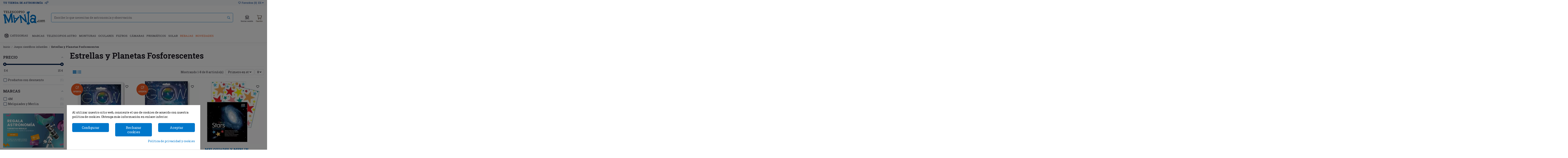

--- FILE ---
content_type: text/html; charset=utf-8
request_url: https://www.telescopiomania.com/578-estrellas-y-planetas-fosforescentes
body_size: 47146
content:
<!doctype html>
<html lang="es">

<head>
    
        
  <meta charset="utf-8">


  <meta http-equiv="x-ua-compatible" content="ie=edge">



  


  


  <title>Comprar Estrellas y Planetas Fosforescentes Online</title>
  
    
  
  <meta name="description" content="Encuentra en Telescopiomania estrellas y planetas fosforescentes para colocar en el techo. Una gran variedad de estrellas y planetas al mejor precio.">
  <meta name="keywords" content="estrellas brillantes,estrellas fosforescentes,planetas fosforescentes,estrellas fluorescentes,planetas fluorescentes">
    
      <link rel="canonical" href="https://www.telescopiomania.com/578-estrellas-y-planetas-fosforescentes">
    

  
      

  
    <script type="application/ld+json">
  {
    "@context": "https://schema.org",
    "@type": "Organization",
    "name" : "Telescopiomania",
    "url" : "https://www.telescopiomania.com/",
    "logo": {
      "@type": "ImageObject",
      "url":"https://www.telescopiomania.com/img/logo-16679114821.jpg"
    }
  }
</script>

<script type="application/ld+json">
  {
    "@context": "https://schema.org",
    "@type": "WebPage",
    "isPartOf": {
      "@type": "WebSite",
      "url":  "https://www.telescopiomania.com/",
      "name": "Telescopiomania"
    },
    "name": "Comprar Estrellas y Planetas Fosforescentes Online",
    "url":  "https://www.telescopiomania.com/578-estrellas-y-planetas-fosforescentes"
  }
</script>


  <script type="application/ld+json">
    {
      "@context": "https://schema.org",
      "@type": "BreadcrumbList",
      "itemListElement": [
                      {
              "@type": "ListItem",
              "position": 1,
              "name": "Inicio",
              "item": "https://www.telescopiomania.com/"
              },                        {
              "@type": "ListItem",
              "position": 2,
              "name": "Juegos científicos infantiles",
              "item": "https://www.telescopiomania.com/285-juegos-cientificos-infantiles"
              },                        {
              "@type": "ListItem",
              "position": 3,
              "name": "Estrellas y Planetas Fosforescentes",
              "item": "https://www.telescopiomania.com/578-estrellas-y-planetas-fosforescentes"
              }            ]
          }
  </script>
  

  
    <script type="application/ld+json">
  {
    "@context": "https://schema.org",
    "@type": "ItemList",
    "itemListElement": [
                  {
            "@type": "ListItem",
            "position": 0,
            "name": "Glow Mini Stars 4M",
            "url": "https://www.telescopiomania.com/estrellas-y-planetas-fosforescentes/6744-glow-mini-stars-4m-4893156052216.html"
            },                    {
            "@type": "ListItem",
            "position": 1,
            "name": "Glow Stars 4M",
            "url": "https://www.telescopiomania.com/estrellas-y-planetas-fosforescentes/6743-glow-stars-4m-4893156052100.html"
            },                    {
            "@type": "ListItem",
            "position": 2,
            "name": "Estrellas fosforescentes colores Astromagic edicion Galaxia",
            "url": "https://www.telescopiomania.com/melquiades-y-merlin/3688-estrellas-fosforescentes-colores-astromagic-edicion-galaxia.html"
            },                    {
            "@type": "ListItem",
            "position": 3,
            "name": "Glow Planets &amp; Nova Stars 100pcs 4M",
            "url": "https://www.telescopiomania.com/estrellas-y-planetas-fosforescentes/6737-glow-planets-nova-stars-100pcs-4m-4893156056313.html"
            },                    {
            "@type": "ListItem",
            "position": 4,
            "name": "Glow 3D Solar System 4M",
            "url": "https://www.telescopiomania.com/estrellas-y-planetas-fosforescentes/6742-glow-3d-solar-system-4m-4893156054234.html"
            },                    {
            "@type": "ListItem",
            "position": 5,
            "name": "Estrellas fosforescentes pequeñas Astromagic edicion Galaxia",
            "url": "https://www.telescopiomania.com/melquiades-y-merlin/3685-estrellas-fosforescentes-pequeas-astromagic-edicion-galaxia.html"
            },                    {
            "@type": "ListItem",
            "position": 6,
            "name": "Glow Moon Large &amp; Stars 4M",
            "url": "https://www.telescopiomania.com/estrellas-y-planetas-fosforescentes/6738-glow-moon-large-stars-4m-4893156052155.html"
            },                    {
            "@type": "ListItem",
            "position": 7,
            "name": "Estrellas fosforescentes grandes Astromagic edicion Galaxia",
            "url": "https://www.telescopiomania.com/melquiades-y-merlin/3686-estrellas-fosforescentes-grandes-astromagic-edicion-galaxia.html"
            }          ]
        }
</script>


  
    
  



    <meta property="og:title" content="Comprar Estrellas y Planetas Fosforescentes Online"/>
    <meta property="og:url" content="https://www.telescopiomania.com/578-estrellas-y-planetas-fosforescentes"/>
    <meta property="og:site_name" content="Telescopiomania"/>
    <meta property="og:description" content="Encuentra en Telescopiomania estrellas y planetas fosforescentes para colocar en el techo. Una gran variedad de estrellas y planetas al mejor precio.">
    <meta property="og:type" content="website">



            
          <meta property="og:image" content="https://www.telescopiomania.com/img/logo-16679114821.jpg" />
    
    





      <meta name="viewport" content="initial-scale=1,user-scalable=no,maximum-scale=1,width=device-width">
  


  <meta name="theme-color" content="#0077cb">
  <meta name="msapplication-navbutton-color" content="#0077cb">


  <link rel="icon" type="image/vnd.microsoft.icon" href="https://www.telescopiomania.com/img/favicon.ico?1667911482">
  <link rel="shortcut icon" type="image/x-icon" href="https://www.telescopiomania.com/img/favicon.ico?1667911482">
    


<script type="application/ld+json">

{
"@context": "https://schema.org",
"@type": "Organization",
"url": "https://www.telescopiomania.com/",
"name": "Telescopiomania",
"logo": "https://www.telescopiomania.com/img/logo-16679114821.jpg",
"@id": "#store-organization"
}

</script>




    <link rel="stylesheet" href="//fonts.googleapis.com/css2?family=Love+Ya+Like+A+Sister&amp;display=swap" type="text/css" media="all">
  <link rel="stylesheet" href="https://www.telescopiomania.com/themes/telescopiomania/assets/cache/theme-b971fa400.css" type="text/css" media="all">





  

  <script>
        var PDFTitle = "Enlaces PDF";
        var af_ajax_path = "https:\/\/www.telescopiomania.com\/module\/amazzingfilter\/ajax?ajax=1";
        var af_classes = {"load_font":1,"icon-filter":"icon-filter","u-times":"u-times","icon-eraser":"icon-eraser","icon-lock":"icon-lock","icon-unlock-alt":"icon-unlock-alt","icon-minus":"icon-minus","icon-plus":"icon-plus","icon-check":"icon-check","icon-save":"icon-save","js-product-miniature":"js-product-miniature","pagination":"pagination"};
        var af_id_cat = 578;
        var af_ids = {"main":"main"};
        var af_product_count_text = "Mostrando 1 - 8 de 8 productos";
        var af_product_list_class = "af-product-list";
        var controller = "category";
        var current_controller = "category";
        var elementorFrontendConfig = {"isEditMode":"","stretchedSectionContainer":"","instagramToken":false,"is_rtl":false,"ajax_csfr_token_url":"https:\/\/www.telescopiomania.com\/module\/iqitelementor\/Actions?process=handleCsfrToken&ajax=1"};
        var iqitTheme = {"rm_sticky":"down","rm_breakpoint":0,"op_preloader":"0","cart_style":"side","cart_confirmation":"open","h_layout":"2","f_fixed":"","f_layout":"1","h_absolute":"0","h_sticky":"header","hw_width":"inherit","hm_submenu_width":"fullwidth-background","h_search_type":"box","pl_lazyload":true,"pl_infinity":false,"pl_rollover":false,"pl_crsl_autoplay":false,"pl_slider_ld":3,"pl_slider_d":3,"pl_slider_t":2,"pl_slider_p":2,"pp_thumbs":"bottom","pp_zoom":"modalzoom","pp_image_layout":"carousel","pp_tabs":"tabh","pl_grid_qty":false};
        var iqitextendedproduct = {"speed":"70"};
        var iqitfdc_from = 0;
        var iqitmegamenu = {"sticky":"false","containerSelector":"#wrapper > .container"};
        var iqitwishlist = {"nbProducts":0,"products":false,"trn_add":"A\u00f1adir a favoritos","trn_remove":"Eliminar de favoritos"};
        var is_17 = 1;
        var load_more = true;
        var models = [{"id_oppdfgenerator":"1","active":"1","type":"order","ai_form":"1","prefix":"PROFO","allowed_payments":"a:6:{i:0;s:14:\"sequracheckout\";i:1;s:6:\"redsys\";i:2;s:13:\"paypalfeeplus\";i:3;s:14:\"ps_wirepayment\";i:4;s:6:\"paypal\";i:5;s:17:\"ps_cashondelivery\";}","use_order_id":"0","tax_breakdown":"0","allowed_groups":"a:8:{i:0;s:1:\"1\";i:1;s:1:\"2\";i:2;s:1:\"3\";i:3;s:1:\"4\";i:4;s:1:\"5\";i:5;s:1:\"6\";i:6;s:1:\"7\";i:7;s:1:\"8\";}","display_historique":"1","display_button_account":"1","auto_create":"0","histp":"1","email_templates":"b:0;","module_tpl":"1","address_fields":"","use_core":"0","background":"","color":"","use_negociation":"1","negociation_accept_state":"","negociation_refuse_state":"","negociation_negociation_state":"","id_shop":"1","id_lang":"1","name":"Proforma","custom_text":"Texto customizado","footer":""}];
        var ordersPDFLinks = [];
        var page_link_rewrite_text = "page";
        var pp_ets_onepagecheckout = false;
        var pp_onepagecheckoutps = false;
        var pp_steasycheckout = false;
        var prestashop = {"cart":{"products":[],"totals":{"total":{"type":"total","label":"Total","amount":0,"value":"0,00\u00a0\u20ac"},"total_including_tax":{"type":"total","label":"Total (impuestos incl.)","amount":0,"value":"0,00\u00a0\u20ac"},"total_excluding_tax":{"type":"total","label":"Total (impuestos excl.)","amount":0,"value":"0,00\u00a0\u20ac"}},"subtotals":{"products":{"type":"products","label":"Subtotal","amount":0,"value":"0,00\u00a0\u20ac"},"discounts":null,"shipping":{"type":"shipping","label":"Transporte","amount":0,"value":""},"tax":null},"products_count":0,"summary_string":"0 art\u00edculos","vouchers":{"allowed":1,"added":[]},"discounts":[],"minimalPurchase":0,"minimalPurchaseRequired":""},"currency":{"id":1,"name":"Euro","iso_code":"EUR","iso_code_num":"978","sign":"\u20ac"},"customer":{"lastname":null,"firstname":null,"email":null,"birthday":null,"newsletter":null,"newsletter_date_add":null,"optin":null,"website":null,"company":null,"siret":null,"ape":null,"is_logged":false,"gender":{"type":null,"name":null},"addresses":[]},"language":{"name":"Espa\u00f1ol (Spanish)","iso_code":"es","locale":"es-ES","language_code":"es","is_rtl":"0","date_format_lite":"d\/m\/Y","date_format_full":"d\/m\/Y H:i:s","id":1},"page":{"title":"","canonical":"https:\/\/www.telescopiomania.com\/578-estrellas-y-planetas-fosforescentes","meta":{"title":"Comprar Estrellas y Planetas Fosforescentes Online","description":"Encuentra en Telescopiomania estrellas y planetas fosforescentes para colocar en el techo. Una gran variedad de estrellas y planetas al mejor precio.","keywords":"estrellas brillantes,estrellas fosforescentes,planetas fosforescentes,estrellas fluorescentes,planetas fluorescentes","robots":"index"},"page_name":"category","body_classes":{"lang-es":true,"lang-rtl":false,"country-ES":true,"currency-EUR":true,"layout-left-column":true,"page-category":true,"tax-display-enabled":true,"category-id-578":true,"category-Estrellas y Planetas Fosforescentes":true,"category-id-parent-285":true,"category-depth-level-3":true},"admin_notifications":[]},"shop":{"name":"Telescopiomania","logo":"https:\/\/www.telescopiomania.com\/img\/logo-16679114821.jpg","stores_icon":"https:\/\/www.telescopiomania.com\/img\/logo_stores.png","favicon":"https:\/\/www.telescopiomania.com\/img\/favicon.ico"},"urls":{"base_url":"https:\/\/www.telescopiomania.com\/","current_url":"https:\/\/www.telescopiomania.com\/578-estrellas-y-planetas-fosforescentes","shop_domain_url":"https:\/\/www.telescopiomania.com","img_ps_url":"https:\/\/www.telescopiomania.com\/img\/","img_cat_url":"https:\/\/www.telescopiomania.com\/img\/c\/","img_lang_url":"https:\/\/www.telescopiomania.com\/img\/l\/","img_prod_url":"https:\/\/www.telescopiomania.com\/img\/p\/","img_manu_url":"https:\/\/www.telescopiomania.com\/img\/m\/","img_sup_url":"https:\/\/www.telescopiomania.com\/img\/su\/","img_ship_url":"https:\/\/www.telescopiomania.com\/img\/s\/","img_store_url":"https:\/\/www.telescopiomania.com\/img\/st\/","img_col_url":"https:\/\/www.telescopiomania.com\/img\/co\/","img_url":"https:\/\/www.telescopiomania.com\/themes\/telescopiomania\/assets\/img\/","css_url":"https:\/\/www.telescopiomania.com\/themes\/telescopiomania\/assets\/css\/","js_url":"https:\/\/www.telescopiomania.com\/themes\/telescopiomania\/assets\/js\/","pic_url":"https:\/\/www.telescopiomania.com\/upload\/","pages":{"address":"https:\/\/www.telescopiomania.com\/direccion","addresses":"https:\/\/www.telescopiomania.com\/direcciones","authentication":"https:\/\/www.telescopiomania.com\/iniciar-sesion","cart":"https:\/\/www.telescopiomania.com\/carrito","category":"https:\/\/www.telescopiomania.com\/index.php?controller=category","cms":"https:\/\/www.telescopiomania.com\/index.php?controller=cms","contact":"https:\/\/www.telescopiomania.com\/contactanos","discount":"https:\/\/www.telescopiomania.com\/descuento","guest_tracking":"https:\/\/www.telescopiomania.com\/seguimiento-pedido-invitado","history":"https:\/\/www.telescopiomania.com\/historial-compra","identity":"https:\/\/www.telescopiomania.com\/datos-personales","index":"https:\/\/www.telescopiomania.com\/","my_account":"https:\/\/www.telescopiomania.com\/mi-cuenta","order_confirmation":"https:\/\/www.telescopiomania.com\/confirmacion-pedido","order_detail":"https:\/\/www.telescopiomania.com\/index.php?controller=order-detail","order_follow":"https:\/\/www.telescopiomania.com\/seguimiento-pedido","order":"https:\/\/www.telescopiomania.com\/pedido","order_return":"https:\/\/www.telescopiomania.com\/index.php?controller=order-return","order_slip":"https:\/\/www.telescopiomania.com\/facturas-abono","pagenotfound":"https:\/\/www.telescopiomania.com\/pagina-no-encontrada","password":"https:\/\/www.telescopiomania.com\/recuperar-contrase\u00f1a","pdf_invoice":"https:\/\/www.telescopiomania.com\/index.php?controller=pdf-invoice","pdf_order_return":"https:\/\/www.telescopiomania.com\/index.php?controller=pdf-order-return","pdf_order_slip":"https:\/\/www.telescopiomania.com\/index.php?controller=pdf-order-slip","prices_drop":"https:\/\/www.telescopiomania.com\/productos-rebajados","product":"https:\/\/www.telescopiomania.com\/index.php?controller=product","search":"https:\/\/www.telescopiomania.com\/busqueda","sitemap":"https:\/\/www.telescopiomania.com\/mapa del sitio","stores":"https:\/\/www.telescopiomania.com\/tiendas","supplier":"https:\/\/www.telescopiomania.com\/proveedor","register":"https:\/\/www.telescopiomania.com\/iniciar-sesion?create_account=1","order_login":"https:\/\/www.telescopiomania.com\/pedido?login=1"},"alternative_langs":[],"theme_assets":"\/themes\/telescopiomania\/assets\/","actions":{"logout":"https:\/\/www.telescopiomania.com\/?mylogout="},"no_picture_image":{"bySize":{"small_default":{"url":"https:\/\/www.telescopiomania.com\/img\/p\/es-default-small_default.jpg","width":127,"height":127},"cart_default":{"url":"https:\/\/www.telescopiomania.com\/img\/p\/es-default-cart_default.jpg","width":162,"height":162},"home_default":{"url":"https:\/\/www.telescopiomania.com\/img\/p\/es-default-home_default.jpg","width":330,"height":330},"medium_default":{"url":"https:\/\/www.telescopiomania.com\/img\/p\/es-default-medium_default.jpg","width":579,"height":579},"large_default":{"url":"https:\/\/www.telescopiomania.com\/img\/p\/es-default-large_default.jpg","width":790,"height":790},"thickbox_default":{"url":"https:\/\/www.telescopiomania.com\/img\/p\/es-default-thickbox_default.jpg","width":1422,"height":1422}},"small":{"url":"https:\/\/www.telescopiomania.com\/img\/p\/es-default-small_default.jpg","width":127,"height":127},"medium":{"url":"https:\/\/www.telescopiomania.com\/img\/p\/es-default-medium_default.jpg","width":579,"height":579},"large":{"url":"https:\/\/www.telescopiomania.com\/img\/p\/es-default-thickbox_default.jpg","width":1422,"height":1422},"legend":""}},"configuration":{"display_taxes_label":true,"display_prices_tax_incl":true,"is_catalog":false,"show_prices":true,"opt_in":{"partner":false},"quantity_discount":{"type":"discount","label":"Descuento unitario"},"voucher_enabled":1,"return_enabled":1},"field_required":[],"breadcrumb":{"links":[{"title":"Inicio","url":"https:\/\/www.telescopiomania.com\/"},{"title":"Juegos cient\u00edficos infantiles","url":"https:\/\/www.telescopiomania.com\/285-juegos-cientificos-infantiles"},{"title":"Estrellas y Planetas Fosforescentes","url":"https:\/\/www.telescopiomania.com\/578-estrellas-y-planetas-fosforescentes"}],"count":3},"link":{"protocol_link":"https:\/\/","protocol_content":"https:\/\/"},"time":1769230602,"static_token":"4c6dc141820e68912f9cc0d740dd3e98","token":"7705c748a72047e3584e2dfaa97a70ed","debug":false};
        var ps16 = false;
        var psemailsubscription_subscription = "https:\/\/www.telescopiomania.com\/module\/ps_emailsubscription\/subscription";
        var show_load_more_btn = false;
        var textCopied = "Copi\u00e9 el texto:";
      </script>




  <style>
            div#cookiesplus-modal,
        #cookiesplus-modal > div,
        #cookiesplus-modal p {
            background-color: #FFFFFF !important;
        }
    
            #cookiesplus-modal > div,
        #cookiesplus-modal p {
            color: #000 !important;
        }
    
            #cookiesplus-modal .cookiesplus-accept {
            background-color: #0077CB !important;
        }
    
            #cookiesplus-modal .cookiesplus-accept {
            border: 1px solid #0077CB !important;
        }
    

            #cookiesplus-modal .cookiesplus-accept {
            color: #FFFFFF !important;
        }
    
            #cookiesplus-modal .cookiesplus-accept {
            font-size: 16px !important;
        }
    
    
            #cookiesplus-modal .cookiesplus-more-information {
            background-color: #0077CB !important;
        }
    
            #cookiesplus-modal .cookiesplus-more-information {
            border: 1px solid #0077CB !important;
        }
    
            #cookiesplus-modal .cookiesplus-more-information {
            color: #fff !important;
        }
    
            #cookiesplus-modal .cookiesplus-more-information {
            font-size: 16px !important;
        }
    
    
            #cookiesplus-modal .cookiesplus-reject {
            background-color: #0077CB !important;
        }
    
            #cookiesplus-modal .cookiesplus-reject {
            border: 1px solid #0077CB !important;
        }
    
            #cookiesplus-modal .cookiesplus-reject {
            color: #fff !important;
        }
    
            #cookiesplus-modal .cookiesplus-reject {
            font-size: 16px !important;
        }
    
    
            #cookiesplus-modal .cookiesplus-save:not([disabled]) {
            background-color: #0077CB !important;
        }
    
            #cookiesplus-modal .cookiesplus-save:not([disabled]) {
            border: 1px solid #0077CB !important;
        }
    
            #cookiesplus-modal .cookiesplus-save:not([disabled]) {
            color: #fff !important;
        }
    
            #cookiesplus-modal .cookiesplus-save {
            font-size: 16px !important;
        }
    
    
            #cookiesplus-modal .cookiesplus-btn{
  width: 100%
}
#cookiesplus-modal .cookiesplus-save{
  display: block !important;
}
    
    #cookiesplus-tab {
                                    bottom: 0;
                right: 0;
                    
        
            }
</style>
<script data-keepinline='true'>
    window.dataLayer = window.dataLayer || [];
    function gtag() { dataLayer.push(arguments); }

    gtag('consent', 'default', {
        'ad_storage' : 'denied',
                'ad_user_data' : 'denied',
        'ad_personalization' : 'denied',
        'analytics_storage' : 'denied',
        'functionality_storage' : 'denied',
        'personalization_storage' : 'denied',
        'security_storage' : 'denied',
        'wait_for_update' : 1000
    });

    gtag('set', 'url_passthrough', false);
    gtag('set', 'ads_data_redaction', true);
</script>
<style type="text/css">.pagination{display:none;}@media(max-width:767px){#amazzing_filter{position:fixed;opacity:0;}}</style><script type="text/javascript">
    var ed_hours = 'horas';
    var ed_minutes = 'minutos';
    var ed_and = 'y';
    var ed_refresh = 'Límite de picking alcanzado, por favor refresca el navegador para ver las nuevas opciones';
    var ed_disable_cc = 0;
    /*var ed_has_combi = ; */
    var ed_placement = 50;
    var ed_custom_sel = '.tax-shipping-delivery-label';
    var ed_custom_ins = '4';
    var ed_sm = 1;
    var ed_in_modal = 0;
    var front_ajax_url = 'https://www.telescopiomania.com/module/estimateddelivery/AjaxRefresh?token=d1b81ec606085c160c9d005cd1362941&amp;ajax=1';
    var front_ajax_cart_url = 'https://www.telescopiomania.com/module/estimateddelivery/AjaxCart?token=d1b81ec606085c160c9d005cd1362941&amp;ajax=1';
    var ps_version = '17';
    var ed_display_option = 2;
</script>
<!-- START OF DOOFINDER SCRIPT -->
  <script>
    const dfLayerOptions = {
      installationId: "99b78994-1781-4d1c-9290-abe211e1a4d2",
      zone: "eu1",
      language: "es",
      currency: "EUR"
    };
    (function (l, a, y, e, r, s) {
      r = l.createElement(a); r.onload = e; r.async = 1; r.src = y;
      s = l.getElementsByTagName(a)[0]; s.parentNode.insertBefore(r, s);
    })(document, 'script', 'https://cdn.doofinder.com/livelayer/1/js/loader.min.js', function () {
      doofinderLoader.load(dfLayerOptions);
    });

    document.addEventListener('doofinder.cart.add', function(event) {

      const checkIfCartItemHasVariation = (cartObject) => {
        return (cartObject.item_id === cartObject.grouping_id) ? false : true;
      }

      /**
      * Returns only ID from string
      */
      const sanitizeVariationID = (variationID) => {
        return variationID.replace(/\D/g, "")
      }

      doofinderManageCart({
        cartURL          : "https://www.telescopiomania.com/carrito",  //required for prestashop 1.7, in previous versions it will be empty.
        cartToken        : "4c6dc141820e68912f9cc0d740dd3e98",
        productID        : checkIfCartItemHasVariation(event.detail) ? event.detail.grouping_id : event.detail.item_id,
        customizationID  : checkIfCartItemHasVariation(event.detail) ? sanitizeVariationID(event.detail.item_id) : 0,   // If there are no combinations, the value will be 0
        cuantity         : event.detail.amount,
      });
    });
  </script>
<!-- END OF DOOFINDER SCRIPT -->


    <meta id="js-rcpgtm-tracking-config" data-tracking-data="%7B%22bing%22%3A%7B%22tracking_id%22%3A%22%22%2C%22feed%22%3A%7B%22id_product_prefix%22%3A%22%22%2C%22id_product_source_key%22%3A%22id_product%22%2C%22id_variant_prefix%22%3A%22%22%2C%22id_variant_source_key%22%3A%22id_attribute%22%7D%7D%2C%22context%22%3A%7B%22browser%22%3A%7B%22device_type%22%3A1%7D%2C%22localization%22%3A%7B%22id_country%22%3A6%2C%22country_code%22%3A%22ES%22%2C%22id_currency%22%3A1%2C%22currency_code%22%3A%22EUR%22%2C%22id_lang%22%3A1%2C%22lang_code%22%3A%22es%22%7D%2C%22page%22%3A%7B%22controller_name%22%3A%22category%22%2C%22products_per_page%22%3A24%2C%22category%22%3A%7B%22id_category%22%3A578%2C%22name%22%3A%22Estrellas%20y%20Planetas%20Fosforescentes%22%2C%22path%22%3A%5B%22Ra%C3%ADz%22%2C%22Inicio%22%2C%22Juegos%20cient%C3%ADficos%20infantiles%22%2C%22Estrellas%20y%20Planetas%20Fosforescentes%22%5D%7D%2C%22search_term%22%3A%22%22%7D%2C%22shop%22%3A%7B%22id_shop%22%3A1%2C%22shop_name%22%3A%22Telescopiomania%20ES%22%2C%22base_dir%22%3A%22https%3A%2F%2Fwww.telescopiomania.com%2F%22%7D%2C%22tracking_module%22%3A%7B%22module_name%22%3A%22rcpgtagmanager%22%2C%22checkout_module%22%3A%7B%22module%22%3A%22default%22%2C%22controller%22%3A%22order%22%7D%2C%22service_version%22%3A%227%22%2C%22token%22%3A%220b9521bca055391ed2625ad8d7c0a7e0%22%7D%2C%22user%22%3A%5B%5D%7D%2C%22criteo%22%3A%7B%22tracking_id%22%3A%22%22%2C%22feed%22%3A%7B%22id_product_prefix%22%3A%22%22%2C%22id_product_source_key%22%3A%22id_product%22%2C%22id_variant_prefix%22%3A%22%22%2C%22id_variant_source_key%22%3A%22id_attribute%22%7D%7D%2C%22facebook%22%3A%7B%22tracking_id%22%3A%22%22%2C%22feed%22%3A%7B%22id_product_prefix%22%3A%22%22%2C%22id_product_source_key%22%3A%22id_product%22%2C%22id_variant_prefix%22%3A%22%22%2C%22id_variant_source_key%22%3A%22id_attribute%22%7D%7D%2C%22ga4%22%3A%7B%22tracking_id%22%3A%22G-915W6KEM52%22%2C%22is_data_import%22%3Afalse%7D%2C%22gads%22%3A%7B%22tracking_id%22%3A%221021520626%22%2C%22merchant_id%22%3A%22101350456%22%2C%22conversion_labels%22%3A%7B%22create_account%22%3A%22%22%2C%22product_view%22%3A%22%22%2C%22add_to_cart%22%3A%22%22%2C%22begin_checkout%22%3A%22%22%2C%22purchase%22%3A%228ahqCLWJjIMBEPLVjOcD%22%7D%7D%2C%22gfeeds%22%3A%7B%22retail%22%3A%7B%22is_enabled%22%3Atrue%2C%22id_product_prefix%22%3A%22%22%2C%22id_product_source_key%22%3A%22id_product%22%2C%22id_variant_prefix%22%3A%22%22%2C%22id_variant_source_key%22%3A%22id_attribute%22%7D%2C%22custom%22%3A%7B%22is_enabled%22%3Afalse%2C%22id_product_prefix%22%3A%22%22%2C%22id_product_source_key%22%3A%22id_product%22%2C%22id_variant_prefix%22%3A%22%22%2C%22id_variant_source_key%22%3A%22id_attribute%22%2C%22is_id2%22%3Afalse%7D%7D%2C%22gtm%22%3A%7B%22tracking_id%22%3A%22GTM-MT2CTVC%22%2C%22is_disable_tracking%22%3Afalse%2C%22server_url%22%3A%22%22%7D%2C%22optimize%22%3A%7B%22tracking_id%22%3A%22%22%2C%22is_async%22%3Afalse%2C%22hiding_class_name%22%3A%22optimize-loading%22%2C%22hiding_timeout%22%3A3000%7D%2C%22pinterest%22%3A%7B%22tracking_id%22%3A%22%22%2C%22feed%22%3A%7B%22id_product_prefix%22%3A%22%22%2C%22id_product_source_key%22%3A%22id_product%22%2C%22id_variant_prefix%22%3A%22%22%2C%22id_variant_source_key%22%3A%22id_attribute%22%7D%7D%2C%22tiktok%22%3A%7B%22tracking_id%22%3A%22%22%2C%22feed%22%3A%7B%22id_product_prefix%22%3A%22%22%2C%22id_product_source_key%22%3A%22id_product%22%2C%22id_variant_prefix%22%3A%22%22%2C%22id_variant_source_key%22%3A%22id_attribute%22%7D%7D%2C%22twitter%22%3A%7B%22tracking_id%22%3A%22%22%2C%22events%22%3A%7B%22add_to_cart_id%22%3A%22%22%2C%22payment_info_id%22%3A%22%22%2C%22checkout_initiated_id%22%3A%22%22%2C%22product_view_id%22%3A%22%22%2C%22lead_id%22%3A%22%22%2C%22purchase_id%22%3A%22%22%2C%22search_id%22%3A%22%22%7D%2C%22feed%22%3A%7B%22id_product_prefix%22%3A%22%22%2C%22id_product_source_key%22%3A%22id_product%22%2C%22id_variant_prefix%22%3A%22%22%2C%22id_variant_source_key%22%3A%22id_attribute%22%7D%7D%7D">
    <script type="text/javascript" data-keepinline="true" data-cfasync="false" src="/modules/rcpgtagmanager/views/js/hook/trackingClient.bundle.js"></script>
<script>
var sequraProducts = [];
sequraProducts.push("pp3");
var sequraConfigParams = {
    merchant: "telescopiomania",
    assetKey: "DC6l2xsFih",
    products: sequraProducts,
    scriptUri: "https://live.sequracdn.com/assets/sequra-checkout.min.js",
    decimalSeparator: ',',
    thousandSeparator: '.',
    locale: 'es',
    currency: 'EUR'
};


(function (i, s, o, g, r, a, m) { i['SequraConfiguration'] = g; i['SequraOnLoad'] = []; i[r] = {}; i[r][a] = function (callback) { i['SequraOnLoad'].push(callback); }; (a = s.createElement(o)), (m = s.getElementsByTagName(o)[0]); a.async = 1; a.src = g.scriptUri; m.parentNode.insertBefore(a, m); })(window, document, 'script', sequraConfigParams, 'Sequra', 'onLoad');

//Helper
var SequraHelper = {
    /**
     * The widgets to be drawn in the page
     */
    widgets: [],

    presets: {
        L: '{"alignment":"left"}',
        R: '{"alignment":"right"}',
        legacy: '{"type":"legacy"}',
        legacyL: '{"type":"legacy","alignment":"left"}',
        legacyR: '{"type":"legacy","alignment":"right"}',
        minimal: '{"type":"text","branding":"none","size":"S","starting-text":"as-low-as"}',
        minimalL: '{"type":"text","branding":"none","size":"S","starting-text":"as-low-as","alignment":"left"}',
        minimalR: '{"type":"text","branding":"none","size":"S","starting-text":"as-low-as","alignment":"right"}'
    },

    getText: function (selector) {
        return selector && document.querySelector(selector) ? document.querySelector(selector).innerText : "0";
    },
    nodeToCents: function (node) {
        return this.textToCents(node ? node.innerText : "0");
    },
    selectorToCents: function (selector) {
        return this.textToCents(SequraHelper.getText(selector));
    },
    textToCents: function (text) {
        text = text.replace(/^\D*/, '').replace(/\D*$/, '');
        if (text.indexOf(sequraConfigParams.decimalSeparator) < 0) {
            text += sequraConfigParams.decimalSeparator + '00';
        }
        return SequraHelper.floatToCents(
            parseFloat(
                text
                    .replace(sequraConfigParams.thousandSeparator, '')
                    .replace(sequraConfigParams.decimalSeparator, '.')
            )
        );
    },
    floatToCents: function (value) {
        return parseInt(value.toFixed(2).replace('.', ''), 10);
    },

    refreshComponents: function () {
        Sequra.onLoad(
            function () {
                Sequra.refreshComponents();
            }
        );
    },

    /**
     * Search for child elements in the parentElem that are targets of the widget
     * @param {object} parentElem DOM element that may contains the widget's targets
        * @param {object} widget  Widget object
        * @param {string} observedAt Unique identifier to avoid fetch the same element multiple times
        * @returns {array} Array of objects containing the target elements and a reference to the widget
        */
    getWidgetTargets: function (parentElem, widget, observedAt) {
        const targets = [];
        const children = parentElem.querySelectorAll(widget.css_sel);
        const productObservedAttr = 'data-sequra-observed-' + widget.product;
        for (const child of children) {
            if (child.getAttribute(productObservedAttr) == observedAt) {
                continue;// skip elements that are already observed in this mutation.
            }
            child.setAttribute(productObservedAttr, observedAt);
            targets.push({ elem: child, widget: widget });
        }
        return targets;
    },

    /**
     * Search for all the targets of the widgets in a parent element
     * @param {object} parentElem DOM element that may contains the widget's targets
        * @param {array} widgets List of widgets to be drawn in the page
        * @param {string} observedAt Unique identifier to avoid fetch the same element multiple times
        * @returns {array} Array of objects containing the target elements and a reference to the widget 
        */
    getWidgetsTargets: function (parentElem, widgets, observedAt) {
        const targets = [];
        for (const widget of widgets) {
            const widgetTargets = this.getWidgetTargets(parentElem, widget, observedAt);
            targets.push(...widgetTargets);
        }
        return targets;
    },

    /**
     * Get an unique identifier to avoid fetch the same element multiple times
     * @returns {number} The current timestamp
        */
    getObservedAt: () => Date.now(),

    /**
     * Paint the widgets in the page and observe the DOM to refresh the widgets when the page changes.
     * @param parentElem The DOM element that contains the promotion widgets
     */
    drawWidgetsOnPage: function () {
        if (!this.widgets.length) {
            return;
        }

        // First, draw the widgets in the page for the first time.
        const widgetsTargets = this.getWidgetsTargets(document, this.widgets, this.getObservedAt());
        widgetsTargets.forEach(({ elem, widget }) => {
            this.drawWidgetOnElement(widget, elem)
        });

        // Then, observe the DOM to refresh the widgets when the page changes.
        const mutationObserver = new MutationObserver((mutations) => {
            const targets = []; // contains the elements that must be refreshed.
            const observedAt = this.getObservedAt();

            for (const mutation of mutations) {
                if (!['childList', 'subtree'].includes(mutation.type)) {
                    continue; // skip mutations that not are changing the DOM.
                }

                const widgetTargets = this.getWidgetsTargets(mutation.target, this.widgets, observedAt)
                targets.push(...widgetTargets);
            }

            mutationObserver.disconnect();// disable the observer to avoid multiple calls to the same function.

            targets.forEach(({ elem, widget }) => this.drawWidgetOnElement(widget, elem)); // draw the widgets.

            mutationObserver.observe(document, { childList: true, subtree: true }); // enable the observer again.
        });

        mutationObserver.observe(document, { childList: true, subtree: true });
    },

    drawWidgetOnElement: function (widget, element) {
        const priceElem = document.querySelector(widget.price_src);
        if (!priceElem) {
            console.error(widget.price_src + ' is not a valid css selector to read the price from, for sequra widget.');
            return;
        }
        const cents = SequraHelper.nodeToCents(priceElem);

        const className = 'sequra-promotion-widget';
        const modifierClassName = className + '--' + widget.product;

        const oldWidget = element.parentNode.querySelector('.' + className + '.' + modifierClassName);		
        if (oldWidget) {
            if (cents == oldWidget.getAttribute('data-amount')) {
                return; // no need to update the widget, the price is the same.
            }

            oldWidget.remove();// remove the old widget to draw a new one.
        }

        const promoWidgetNode = document.createElement('div');
        promoWidgetNode.className = className + ' ' + modifierClassName;
        promoWidgetNode.setAttribute('data-amount', cents);
        promoWidgetNode.setAttribute('data-product', widget.product);
        if (undefined != typeof this.presets[widget.theme]) {
            const theme = this.presets[widget.theme]
            try {
                const attributes = JSON.parse(theme);
                for (var key in attributes) {
                    promoWidgetNode.setAttribute('data-' + key, "" + attributes[key]);
                }
            } catch (e) {
                promoWidgetNode.setAttribute('data-type', 'text');
            }
        }
        if (widget.campaign) {
            promoWidgetNode.setAttribute('data-campaign', widget.campaign);
        }

        if (element.nextSibling) {//Insert after
            element.parentNode.insertBefore(promoWidgetNode, element.nextSibling);
            this.refreshComponents();
        } else {
            element.parentNode.appendChild(promoWidgetNode);
        }
    },

    waitForElememt: function (selector) {
        return new Promise(function (resolve) {
            if (document.querySelector(selector)) {
                return resolve();
            }
            const observer = new MutationObserver(function (mutations) {
                mutations.forEach(function (mutation) {
                    if (!mutation.addedNodes)
                        return;
                    var found = false;
                    mutation.addedNodes.forEach(function (node) {
                        found = found || (node.matches && node.matches(selector));
                    });
                    if (found) {
                        resolve();
                        observer.disconnect();
                    }
                });
            });

            observer.observe(document.body, {
                childList: true,
                subtree: true
            });
        });
    }
};    

</script><script type="text/javascript">
    var pspc_labels = ['days', 'hours', 'minutes', 'seconds'];
    var pspc_labels_lang = {
        'days': 'días',
        'hours': 'horas',
        'minutes': 'min.',
        'seconds': 'seg.'
    };
    var pspc_labels_lang_1 = {
        'days': 'días',
        'hours': 'horas',
        'minutes': 'min.',
        'seconds': 'seg.'
    };
    var pspc_offer_txt = "Quedan:";
    var pspc_theme = "1-simple";
    var pspc_psv = 1.7;
    var pspc_hide_after_end = 1;
    var pspc_hide_expired = 1;
    var pspc_highlight = "seconds";
    var pspc_position_product = "displayProductPriceBlock";
    var pspc_position_list = "over_img";
    var pspc_adjust_positions = 1;
    var pspc_promo_side = "left";
    var pspc_token = "4c6dc141820e68912f9cc0d740dd3e98";
    var pspc_countdown_js = "/modules/psproductcountdownpro/views/js/jquery.countdown.min.js";
    var pspc_show_colon = 1;
    </script><script id="hookHeader_162_668fb316f6"></script>
<script>
    var hookModuleData = [];
    hookModuleData['id_module'] = '162';
    hookModuleData['location'] = '#hookHeader_162_668fb316f6';
    hookModuleData['finalities'] = "16";
    hookModuleData['script'] = "<script type=\"text\/javascript\">\n    (function() {\n        window.sib = {\n            equeue: [],\n            client_key: \"angeu3j6g24xjdlot8pkg42r\"\n        };\n\n    \n        window.sendinblue = { } ;\n        for (var j = ['track', 'identify', 'trackLink', 'page'], i = 0; i < j.length; i++) {\n            (function(k) {\n                window.sendinblue[k] = function() {\n                    var arg = Array.prototype.slice.call(arguments);\n                    (window.sib[k] || function() {\n                        var t = { } ;\n                        t[k] = arg;\n                        window.sib.equeue.push(t);\n                    })(arg[0], arg[1], arg[2]);\n                };\n            })(j[i]);\n        }\n        var n = document.createElement(\"script\"),\n            i = document.getElementsByTagName(\"script\")[0];\n        n.type = \"text\/javascript\", n.id = \"sendinblue-js\", n.async = !0, n.src = \"https:\/\/sibautomation.com\/sa.js?plugin=prestashop&key=\" + window.sib.client_key, i.parentNode.insertBefore(n, i), window.sendinblue.page();\n    })();\n<\/script>\n";
    hookModuleData['js'] = [];
    hookModuleData['css'] = [];
    var cookiesPlusBlockedScripts = cookiesPlusBlockedScripts || [];
    cookiesPlusBlockedScripts.push(hookModuleData);
    var hookModuleData = [];
</script>



    
    
    </head>

<body id="category" class="lang-es country-es currency-eur layout-left-column page-category tax-display-enabled category-id-578 category-estrellas-y-planetas-fosforescentes category-id-parent-285 category-depth-level-3 body-desktop-header-style-w-2">


    




    


<main id="main-page-content"  >
    
            

    <header id="header" class="desktop-header-style-w-2">
        
            
  <div class="header-banner">
    <!DOCTYPE html PUBLIC "-//W3C//DTD HTML 4.0 Transitional//EN" "http://www.w3.org/TR/REC-html40/loose.dtd">
<?xml encoding="utf-8" ?><html><body><div class="elementor-displayBanner">
            		<style class="elementor-frontend-stylesheet">.elementor-element.elementor-element-h7yq8cu{background-color:#f19c0b;background-image:url("https://www.telescopiomania.com/img/cms/background-tm.jpg");background-position:center center;background-repeat:no-repeat;background-size:cover;}.elementor-element.elementor-element-pp1eenw .elementor-text-editor{text-align:center;}.elementor-element.elementor-element-pp1eenw{font-size:1.65em;}@media(max-width: 767px){.elementor-element.elementor-element-pp1eenw{font-size:1em;}}</style>
				<div class="elementor">
											        
        							</div>
		
        </div>
    


</body></html>

  </div>




            <nav class="header-nav">
        <div class="container">
    
        <div class="row">
            <div class="col-7 col-auto col-md left-nav">
                <div class="d-inline-block brand_phrase">Tu tienda de astronomía <i class="fal fa-telescope fa-fw icon" aria-hidden="true"></i></div>
                                
            </div>
            <div class="col col-auto center-nav text-center d-none">
                
             </div>
             <div class="d-flex col-5 pl-0 pr-0">
                <div class="col-9 col-sm-10 col-xl-11 pr-2 pr-sm-0 pr-lg-1 col-auto right-nav text-right">
                    <div class="d-inline-block">
    <a href="https://www.telescopiomania.com/favoritos">
        <i class="far fa-heart fa-fw" aria-hidden="true"></i> Favoritos (<span
                id="iqitwishlist-nb"></span>)
    </a>
</div>

                 </div>
                  <div class="col-3 col-sm-2 col-xl-1 pr-3 pl-0 col-auto right-nav text-center">
                        <div class="d-inline-block ss-container">
        <a href="#" class="store-selector" id="store-selector-button">
            ES
            <i class="fa fa-angle-down" aria-hidden="true"></i>
        </a>
    </div>
    <ul class="store-list table mr-1 mr-sm-0" style="display:none;">
                    <li class="text-left"><a href="https://www.telescopiomania.com"><b>Español</b></a></li>
                    <li class="text-left"><a href="https://www.telescopiomania.fr"><b>Français</b></a></li>
                    <li class="text-left"><a href="https://www.telescopiomania.eu"><b>English</b></a></li>
                    <li class="text-left"><a href="https://www.telescopiomania.pt"><b>Português</b></a></li>
            </ul>

                 </div>
             </div>
        </div>

                        </div>
            </nav>
        



<div id="desktop-header" class="desktop-header-style-2">
    
            
<div class="header-top">
    <div id="desktop-header-container" class="container">
        <div class="row align-items-center">
                            <div class="col col-auto col-header-left">
                    <div id="desktop_logo">
                        <a href="https://www.telescopiomania.com/">
                            <img class="logo img-fluid"
                                 src="https://www.telescopiomania.com/img/logo-16679114821.jpg"                                  alt="Telescopiomania">
                        </a>
                    </div>
                    
                </div>
                <div class="col col-header-center">
                                        <!-- Block search module TOP -->

<!-- Block search module TOP -->
<div id="search_widget" class="search-widget" data-search-controller-url="https://www.telescopiomania.com/module/iqitsearch/searchiqit">
    <form method="get" action="https://www.telescopiomania.com/module/iqitsearch/searchiqit">
        <div class="input-group">
            <input type="text" name="s" value="" data-all-text="Mostrar todos los resultados"
                   data-blog-text="Entrada de blog"
                   data-product-text="Producto"
                   data-brands-text="Marca"
                   autocomplete="off" autocorrect="off" autocapitalize="off" spellcheck="false"
                   placeholder="Escribe lo que necesitas de astronomía y observación" class="form-control form-search-control" />
            <button type="submit" class="search-btn">
                <i class="far fa-search"></i>
            </button>
        </div>
    </form>
</div>
<!-- /Block search module TOP -->

<!-- /Block search module TOP -->


                    
                </div>
                        <div class="col col-auto col-header-right">
                <div class="row no-gutters justify-content-end">

                    
                                            <div id="header-user-btn" class="col col-auto header-btn-w header-user-btn-w">
            <a href="https://www.telescopiomania.com/mi-cuenta"
           title="Acceda a su cuenta de cliente"
           rel="nofollow" class="header-btn header-user-btn">
            <i class="fal fa-user-astronaut fa-fw icon" aria-hidden="true"></i>
            <span class="title">Iniciar sesión</span>
        </a>
    </div>









                                        

                    

                                            
                                                    <div id="ps-shoppingcart-wrapper" class="col col-auto">
    <div id="ps-shoppingcart"
         class="header-btn-w header-cart-btn-w ps-shoppingcart side-cart">
         <div id="blockcart" class="blockcart cart-preview"
         data-refresh-url="//www.telescopiomania.com/module/ps_shoppingcart/ajax">
        <a id="cart-toogle" class="cart-toogle header-btn header-cart-btn" data-toggle="dropdown" data-display="static">
            <i class="fal fa-shopping-cart fa-fw icon" aria-hidden="true"><span class="cart-products-count-btn  d-none">0</span></i>
            <span class="info-wrapper">
            <span class="title">Carrito</span>
            <span class="cart-toggle-details">
            <span class="text-faded cart-separator"> / </span>
                            Vacío
                        </span>
            </span>
        </a>
        <div id="_desktop_blockcart-content" class="dropdown-menu-custom dropdown-menu">
    <div id="blockcart-content" class="blockcart-content" >
        <div class="cart-title">
            <span class="modal-title">Carrito</span>
            <button type="button" id="js-cart-close" class="close">
                <span>×</span>
            </button>
            <hr>
        </div>
                    <span class="no-items">No hay más artículos en su cesta</span>
            </div>
</div> </div>




    </div>
</div>
                                                
                                    </div>
                
            </div>
            <div class="col-12">
                <div class="row">
                    
                </div>
            </div>
        </div>
    </div>
</div>
<div class="container iqit-megamenu-container">	<div id="iqitmegamenu-wrapper" class="iqitmegamenu-wrapper iqitmegamenu-all">
		<div class="container container-iqitmegamenu">
		<div id="iqitmegamenu-horizontal" class="iqitmegamenu  clearfix" role="navigation">

								
				<nav id="cbp-hrmenu" class="cbp-hrmenu cbp-horizontal cbp-hrsub-narrow">
					<ul>
												<li id="cbp-hrmenu-tab-3" class="cbp-hrmenu-tab cbp-hrmenu-tab-3  cbp-has-submeu">
	<a role="button" class="cbp-empty-mlink nav-link">

								<span class="cbp-tab-title"> <i class="icon fa fa-solar-system cbp-mainlink-icon"></i>
								Categorias <i class="fa fa-angle-down cbp-submenu-aindicator"></i></span>
														</a>
														<div class="cbp-hrsub col-12">
								<div class="cbp-hrsub-inner">
									<div class="container iqitmegamenu-submenu-container">
									
																																	




<div class="row menu_row menu-element  first_rows menu-element-id-1">
                

                                                




    <div class="col-3 cbp-menu-column cbp-menu-element menu-element-id-2 ">
        <div class="cbp-menu-column-inner">
                        
                                                            <span class="cbp-column-title nav-link transition-300">Telescopios </span>
                                    
                
                    
                                                    <ul class="cbp-links cbp-category-tree">
                                                                                                            <li class="cbp-hrsub-haslevel2">
                                            <div class="cbp-category-link-w">
                                                <a href="https://www.telescopiomania.com/839-telescopios-astronomicos">Telescopios astronómicos</a>

                                                                                                    
    <ul class="cbp-hrsub-level2"><li ><div class="cbp-category-link-w"><a href="https://www.telescopiomania.com/7-telescopios-reflectores-newton">Telescopios Reflectores Newton</a></div></li><li ><div class="cbp-category-link-w"><a href="https://www.telescopiomania.com/8-telescopios-refractores">Telescopios Refractores</a></div></li><li ><div class="cbp-category-link-w"><a href="https://www.telescopiomania.com/10-telescopios-maksutov-cassegrain">Telescopios Maksutov-Cassegrain</a></div></li><li ><div class="cbp-category-link-w"><a href="https://www.telescopiomania.com/11-telescopios-schmidt-cassegrain">Telescopios Schmidt-Cassegrain</a></div></li><li ><div class="cbp-category-link-w"><a href="https://www.telescopiomania.com/361-telescopios-schmidt-cassegrain-libres-de-coma">Telescopios Schmidt-Cassegrain libres de coma</a></div></li><li ><div class="cbp-category-link-w"><a href="https://www.telescopiomania.com/471-telescopios-ritchey-chretien">Telescopios Ritchey-Chrétien</a></div></li><li ><div class="cbp-category-link-w"><a href="https://www.telescopiomania.com/13-telescopios-dobson">Telescopios Dobson</a></div></li><li  class="cbp-hrsub-haslevel3" ><div class="cbp-category-link-w"><a href="https://www.telescopiomania.com/362-telescopios-solares">Telescopios solares</a>
    <ul class="cbp-hrsub-level2 cbp-hrsub-level3"><li ><div class="cbp-category-link-w"><a href="https://www.telescopiomania.com/866-accesorios-para-telescopios-solares">Accesorios para telescopios solares</a></div></li></ul>
</div></li><li  class="cbp-hrsub-haslevel3" ><div class="cbp-category-link-w"><a href="https://www.telescopiomania.com/15-telescopios-astronomicos-por-motorizacion">Telescopios astronomicos por GOTO</a>
    <ul class="cbp-hrsub-level2 cbp-hrsub-level3"><li ><div class="cbp-category-link-w"><a href="https://www.telescopiomania.com/16-telescopios-astronomicos-manuales">Telescopios astronomicos manuales</a></div></li><li ><div class="cbp-category-link-w"><a href="https://www.telescopiomania.com/17-telescopios-astronomicos-goto">Telescopios astronomicos GOTO</a></div></li></ul>
</div></li><li  class="cbp-hrsub-haslevel3" ><div class="cbp-category-link-w"><a href="https://www.telescopiomania.com/14-telescopios-astronomicos-por-nivel-de-uso">Telescopios astronomicos por nivel de uso</a>
    <ul class="cbp-hrsub-level2 cbp-hrsub-level3"><li ><div class="cbp-category-link-w"><a href="https://www.telescopiomania.com/4-telescopios-astronomicos-de-iniciacion">Telescopios astronómicos de iniciación</a></div></li><li ><div class="cbp-category-link-w"><a href="https://www.telescopiomania.com/5-telescopios-astronomicos-avanzados">Telescopios astronómicos avanzados</a></div></li><li ><div class="cbp-category-link-w"><a href="https://www.telescopiomania.com/6-telescopios-astronomicos-expertos">Telescopios astronómicos expertos</a></div></li></ul>
</div></li></ul>

                                                                                            </div>
                                        </li>
                                                                                                                                                <li class="cbp-hrsub-haslevel2">
                                            <div class="cbp-category-link-w">
                                                <a href="https://www.telescopiomania.com/18-tubos-opticos">Tubos ópticos</a>

                                                                                                    
    <ul class="cbp-hrsub-level2"><li ><div class="cbp-category-link-w"><a href="https://www.telescopiomania.com/19-tubos-reflectores">Tubos Reflectores</a></div></li><li ><div class="cbp-category-link-w"><a href="https://www.telescopiomania.com/20-tubos-refractores-acromaticos">Tubos Refractores Acromáticos</a></div></li><li ><div class="cbp-category-link-w"><a href="https://www.telescopiomania.com/21-tubos-refractores-apocromaticos-ed">Tubos Refractores Apocromáticos ED</a></div></li><li ><div class="cbp-category-link-w"><a href="https://www.telescopiomania.com/363-tubos-schmidt-cassegrain-libres-de-coma">Tubos Schmidt-Cassegrain libres de coma</a></div></li><li ><div class="cbp-category-link-w"><a href="https://www.telescopiomania.com/22-tubos-schmidt-cassegrain">Tubos Schmidt-Cassegrain</a></div></li><li ><div class="cbp-category-link-w"><a href="https://www.telescopiomania.com/23-tubos-maksutov-cassegrain">Tubos Maksutov-Cassegrain</a></div></li><li ><div class="cbp-category-link-w"><a href="https://www.telescopiomania.com/24-tubos-schmidt-newton">Tubos Schmidt-Newton</a></div></li><li ><div class="cbp-category-link-w"><a href="https://www.telescopiomania.com/25-tubos-ritchey-chretien">Tubos Ritchey-Chrétien</a></div></li><li ><div class="cbp-category-link-w"><a href="https://www.telescopiomania.com/26-tubos-dall-kirkham">Tubos Dall-Kirkham</a></div></li><li ><div class="cbp-category-link-w"><a href="https://www.telescopiomania.com/27-tubos-riccardi-honders">Tubos Riccardi-Honders</a></div></li><li ><div class="cbp-category-link-w"><a href="https://www.telescopiomania.com/572-tubos-rowe-ackerman-schmidt">Tubos Rowe-Ackerman Schmidt</a></div></li></ul>

                                                                                            </div>
                                        </li>
                                                                                                                                                <li class="cbp-hrsub-haslevel2">
                                            <div class="cbp-category-link-w">
                                                <a href="https://www.telescopiomania.com/257-telescopios-terrestres">Telescopios terrestres</a>

                                                                                                    
    <ul class="cbp-hrsub-level2"><li  class="cbp-hrsub-haslevel3" ><div class="cbp-category-link-w"><a href="https://www.telescopiomania.com/258-telescopios-terrestres-por-nivel-de-uso">Telescopios terrestres por nivel de uso</a>
    <ul class="cbp-hrsub-level2 cbp-hrsub-level3"><li ><div class="cbp-category-link-w"><a href="https://www.telescopiomania.com/259-telescopios-terrestres-de-iniciacion">Telescopios terrestres de iniciación</a></div></li><li ><div class="cbp-category-link-w"><a href="https://www.telescopiomania.com/260-telescopios-terrestres-para-usuarios-avanzados">Telescopios terrestres para usuarios avanzados</a></div></li><li ><div class="cbp-category-link-w"><a href="https://www.telescopiomania.com/261-telescopios-terrestres-para-profesionales">Telescopios terrestres para profesionales</a></div></li></ul>
</div></li><li  class="cbp-hrsub-haslevel3" ><div class="cbp-category-link-w"><a href="https://www.telescopiomania.com/262-telescopios-terrestres-por-tipo-de-optica">Telescopios terrestres por tipo de óptica</a>
    <ul class="cbp-hrsub-level2 cbp-hrsub-level3"><li ><div class="cbp-category-link-w"><a href="https://www.telescopiomania.com/263-telescopios-terrestres-rectos">Telescopios terrestres rectos</a></div></li><li ><div class="cbp-category-link-w"><a href="https://www.telescopiomania.com/264-telescopios-terrestres-45-grados">Telescopios terrestres 45 grados</a></div></li><li ><div class="cbp-category-link-w"><a href="https://www.telescopiomania.com/265-telescopios-terrestres-con-optica-multitratada">Telescopios terrestres con óptica multitratada</a></div></li><li ><div class="cbp-category-link-w"><a href="https://www.telescopiomania.com/266-telescopios-terrestres-con-optica-ed">Telescopios terrestres con óptica ED</a></div></li><li ><div class="cbp-category-link-w"><a href="https://www.telescopiomania.com/267-telescopios-terrestres-con-optica-de-fluorita">Telescopios terrestres con óptica de fluorita</a></div></li><li ><div class="cbp-category-link-w"><a href="https://www.telescopiomania.com/376-telescopios-terrestres-catadioptricos">Telescopios terrestres catadióptricos</a></div></li></ul>
</div></li><li ><div class="cbp-category-link-w"><a href="https://www.telescopiomania.com/268-oculares-para-telescopios-terrestres">Oculares para telescopios terrestres</a></div></li><li ><div class="cbp-category-link-w"><a href="https://www.telescopiomania.com/269-digiscoping-para-telescopios-terrestres">Digiscoping para telescopios terrestres</a></div></li><li  class="cbp-hrsub-haslevel3" ><div class="cbp-category-link-w"><a href="https://www.telescopiomania.com/273-telescopios-terrestres-por-uso">Telescopios terrestres por uso</a>
    <ul class="cbp-hrsub-level2 cbp-hrsub-level3"><li ><div class="cbp-category-link-w"><a href="https://www.telescopiomania.com/274-telescopios-terrestres-para-ornitologia">Telescopios terrestres para ornitología</a></div></li><li ><div class="cbp-category-link-w"><a href="https://www.telescopiomania.com/275-telescopios-terrestres-para-caza">Telescopios terrestres para caza</a></div></li><li ><div class="cbp-category-link-w"><a href="https://www.telescopiomania.com/276-telescopios-terrestres-para-observacion-deportiva">Telescopios terrestres para observación deportiva</a></div></li><li ><div class="cbp-category-link-w"><a href="https://www.telescopiomania.com/280-telescopios-terrestres-para-naturaleza">Telescopios terrestres para naturaleza</a></div></li></ul>
</div></li><li ><div class="cbp-category-link-w"><a href="https://www.telescopiomania.com/277-fundas-de-transporte-para-telescopios-terrestres">Fundas de transporte para telescopios terrestres</a></div></li><li ><div class="cbp-category-link-w"><a href="https://www.telescopiomania.com/278-mochilas-de-transporte-para-telescopios-terrestres">Mochilas de transporte para telescopios terrestres</a></div></li><li ><div class="cbp-category-link-w"><a href="https://www.telescopiomania.com/279-tripodes-para-telescopios-terrestres">Trípodes para telescopios terrestres</a></div></li></ul>

                                                                                            </div>
                                        </li>
                                                                                                                                                <li >
                                            <div class="cbp-category-link-w">
                                                <a href="https://www.telescopiomania.com/691-radiotelescopios">RadioTelescopios</a>

                                                                                            </div>
                                        </li>
                                                                                                </ul>
                                            
                
            

                                                




<div class="row menu_row menu-element  menu-element-id-6">
                

                                                




    <div class="col-12 cbp-menu-column cbp-menu-element menu-element-id-7 ">
        <div class="cbp-menu-column-inner">
                        
                                                            <a href="https://www.telescopiomania.com/46-accesorios-para-telescopios-astronomicos"
                           class="cbp-column-title nav-link">Accesorios para Telescopios Astronómicos </a>
                                    
                
                    
                                                    <ul class="cbp-links cbp-category-tree">
                                                                                                            <li >
                                            <div class="cbp-category-link-w">
                                                <a href="https://www.telescopiomania.com/435-enfocadores-y-enfocadores-crayford">Enfocadores y Enfocadores Crayford</a>

                                                                                            </div>
                                        </li>
                                                                                                                                                <li class="cbp-hrsub-haslevel2">
                                            <div class="cbp-category-link-w">
                                                <a href="https://www.telescopiomania.com/487-espectrografos-y-espectroscopios">Espectrógrafos y espectroscopios</a>

                                                                                                    
    <ul class="cbp-hrsub-level2"><li ><div class="cbp-category-link-w"><a href="https://www.telescopiomania.com/724-serie-descubrir-la-espectroscopia">Serie Descubrir la Espectroscopía</a></div></li><li ><div class="cbp-category-link-w"><a href="https://www.telescopiomania.com/725-serie-iniciacion-para-espectroscopia-con-telescopio-y-camara">Serie Iniciación para espectroscopía con telescopio y cámara</a></div></li><li ><div class="cbp-category-link-w"><a href="https://www.telescopiomania.com/726-serie-para-avanzados-en-espectroscopia">Serie para Avanzados en Espectroscopía</a></div></li><li ><div class="cbp-category-link-w"><a href="https://www.telescopiomania.com/727-serie-para-expertos-en-espectroscopia">Serie para Expertos en Espectroscopía</a></div></li></ul>

                                                                                            </div>
                                        </li>
                                                                                                                                                <li >
                                            <div class="cbp-category-link-w">
                                                <a href="https://www.telescopiomania.com/278-mochilas-de-transporte-para-telescopios-terrestres">Mochilas de transporte para telescopios terrestres</a>

                                                                                            </div>
                                        </li>
                                                                                                                                                <li >
                                            <div class="cbp-category-link-w">
                                                <a href="https://www.telescopiomania.com/467-cajas-equipos">Maletas y Cajas de Transporte de Equipos</a>

                                                                                            </div>
                                        </li>
                                                                                                </ul>
                                            
                
            

            
            </div>    </div>
                            
                </div>
                                    




<div class="row menu_row menu-element  menu-element-id-9">
                

                                                




    <div class="col-12 cbp-menu-column cbp-menu-element menu-element-id-10 cbp-empty-column">
        <div class="cbp-menu-column-inner">
                        
                                                            <a href="https://www.telescopiomania.com/47-oculares-para-telescopios-astronomicos"
                           class="cbp-column-title nav-link">Oculares </a>
                                    
                
            

            
            </div>    </div>
                            
                </div>
                                    




<div class="row menu_row menu-element  menu-element-id-11">
                

                                                




    <div class="col-12 cbp-menu-column cbp-menu-element menu-element-id-12 cbp-empty-column">
        <div class="cbp-menu-column-inner">
                        
                                                            <a href="https://www.telescopiomania.com/49-filtros-para-telescopios-astronomicos"
                           class="cbp-column-title nav-link">Filtros </a>
                                    
                
            

            
            </div>    </div>
                            
                </div>
                            
            </div>    </div>
                                    




    <div class="col-3 cbp-menu-column cbp-menu-element menu-element-id-3 ">
        <div class="cbp-menu-column-inner">
                        
                                                            <a href="https://www.telescopiomania.com/28-monturas"
                           class="cbp-column-title nav-link">Monturas </a>
                                    
                
                    
                                                    <ul class="cbp-links cbp-category-tree">
                                                                                                            <li >
                                            <div class="cbp-category-link-w">
                                                <a href="https://www.telescopiomania.com/388-star-trackers">Star Trackers</a>

                                                                                            </div>
                                        </li>
                                                                                                </ul>
                                            
                
            

                                                




<div class="row menu_row menu-element  menu-element-id-13">
                

                                                




    <div class="col-12 cbp-menu-column cbp-menu-element menu-element-id-14 cbp-empty-column">
        <div class="cbp-menu-column-inner">
                        
                                                            <a href="https://www.telescopiomania.com/860-accesorios-para-monturas"
                           class="cbp-column-title nav-link">Accesorios para monturas </a>
                                    
                
            

            
            </div>    </div>
                            
                </div>
                                    




<div class="row menu_row menu-element  menu-element-id-15">
                

                                                




    <div class="col-12 cbp-menu-column cbp-menu-element menu-element-id-16 ">
        <div class="cbp-menu-column-inner">
                        
                                                            <span class="cbp-column-title nav-link transition-300">Astrofotografía </span>
                                    
                
                    
                                                    <ul class="cbp-links cbp-category-tree">
                                                                                                            <li >
                                            <div class="cbp-category-link-w">
                                                <a href="https://www.telescopiomania.com/439-reductores-de-focal-y-aplanadores">Reductores de focal y Aplanadores</a>

                                                                                            </div>
                                        </li>
                                                                                                                                                <li >
                                            <div class="cbp-category-link-w">
                                                <a href="https://www.telescopiomania.com/865-enfocadores-electronicos-automatizados">Enfocadores electrónicos automatizados</a>

                                                                                            </div>
                                        </li>
                                                                                                                                                <li >
                                            <div class="cbp-category-link-w">
                                                <a href="https://www.telescopiomania.com/33-camaras-de-un-unico-ccd">Cámaras de un único CCD</a>

                                                                                            </div>
                                        </li>
                                                                                                                                                <li >
                                            <div class="cbp-category-link-w">
                                                <a href="https://www.telescopiomania.com/32-camaras-ccd-de-guiado">Cámaras CCD de guiado</a>

                                                                                            </div>
                                        </li>
                                                                                                                                                <li class="cbp-hrsub-haslevel2">
                                            <div class="cbp-category-link-w">
                                                <a href="https://www.telescopiomania.com/37-accesorios-para-camaras-ccd">Accesorios para cámaras CCD</a>

                                                                                                    
    <ul class="cbp-hrsub-level2"><li ><div class="cbp-category-link-w"><a href="https://www.telescopiomania.com/38-ruedas-portafiltros-para-camaras-ccd">Ruedas portafiltros para cámaras CCD</a></div></li><li ><div class="cbp-category-link-w"><a href="https://www.telescopiomania.com/39-opticas-adaptativas-para-camaras-ccd">ópticas adaptativas para cámaras CCD</a></div></li><li ><div class="cbp-category-link-w"><a href="https://www.telescopiomania.com/41-filtros-de-color-para-camaras-ccd">Filtros de color  para cámaras CCD</a></div></li><li ><div class="cbp-category-link-w"><a href="https://www.telescopiomania.com/42-filtros-banda-estrecha-para-camaras-ccd">Filtros banda estrecha para cámaras CCD</a></div></li><li ><div class="cbp-category-link-w"><a href="https://www.telescopiomania.com/43-filtros-fotometricos-para-camaras-ccd">Filtros fotométricos  para cámaras CCD</a></div></li><li ><div class="cbp-category-link-w"><a href="https://www.telescopiomania.com/44-guias-fuera-de-eje-oag-para-camaras-ccd">Guias fuera de eje (OAG) para cámaras CCD</a></div></li><li ><div class="cbp-category-link-w"><a href="https://www.telescopiomania.com/45-otros-accesorios-para-camaras-ccd">Otros accesorios para cámaras CCD</a></div></li></ul>

                                                                                            </div>
                                        </li>
                                                                                                </ul>
                                            
                
            

            
            </div>    </div>
                            
                </div>
                                    




<div class="row menu_row menu-element  menu-element-id-17">
                

                                                




    <div class="col-12 cbp-menu-column cbp-menu-element menu-element-id-18 cbp-empty-column">
        <div class="cbp-menu-column-inner">
                        
                                                            <a href="https://www.telescopiomania.com/289-microscopios"
                           class="cbp-column-title nav-link">Microscopios </a>
                                    
                
            

            
            </div>    </div>
                            
                </div>
                                    




<div class="row menu_row menu-element  menu-element-id-19">
                

                                                




    <div class="col-12 cbp-menu-column cbp-menu-element menu-element-id-20 cbp-empty-column">
        <div class="cbp-menu-column-inner">
                        
                                                            <a href="https://www.telescopiomania.com/695-cupulas-y-observatorios-astronomicos"
                           class="cbp-column-title nav-link">Cúpulas y Observatorios </a>
                                    
                
            

            
            </div>    </div>
                            
                </div>
                                    




<div class="row menu_row menu-element  menu-element-id-34">
                

                                                




    <div class="col-12 cbp-menu-column cbp-menu-element menu-element-id-35 cbp-empty-column">
        <div class="cbp-menu-column-inner">
                        
                                                            <a href="https://www.telescopiomania.com/313-outdoor"
                           class="cbp-column-title nav-link">Complementos Outdoor </a>
                                    
                
            

            
            </div>    </div>
                            
                </div>
                            
            </div>    </div>
                                    




    <div class="col-3 cbp-menu-column cbp-menu-element menu-element-id-4 ">
        <div class="cbp-menu-column-inner">
                        
                                                            <span class="cbp-column-title nav-link transition-300">Observación terrestre </span>
                                    
                
                    
                                                    <ul class="cbp-links cbp-category-tree">
                                                                                                            <li class="cbp-hrsub-haslevel2">
                                            <div class="cbp-category-link-w">
                                                <a href="https://www.telescopiomania.com/228-prismaticos-y-binoculares">Prismáticos y binoculares</a>

                                                                                                    
    <ul class="cbp-hrsub-level2"><li ><div class="cbp-category-link-w"><a href="https://www.telescopiomania.com/229-prismaticos-y-binoculares-por-uso">Prismaticos y binoculares por uso</a></div></li><li ><div class="cbp-category-link-w"><a href="https://www.telescopiomania.com/237-prismaticos-y-binoculares-por-tipo">Prismaticos y binoculares por tipo</a></div></li><li ><div class="cbp-category-link-w"><a href="https://www.telescopiomania.com/244-prismaticos-y-binoculares-por-tamano-y-ampliacion-optica">Prismaticos y binoculares por tamaño y ampliación óptica</a></div></li><li ><div class="cbp-category-link-w"><a href="https://www.telescopiomania.com/254-accesorios-para-prismaticos-y-binoculares">Accesorios para prismáticos y binoculares</a></div></li></ul>

                                                                                            </div>
                                        </li>
                                                                                                                                                <li >
                                            <div class="cbp-category-link-w">
                                                <a href="https://www.telescopiomania.com/255-monoculares">Monoculares</a>

                                                                                            </div>
                                        </li>
                                                                                                                                                <li >
                                            <div class="cbp-category-link-w">
                                                <a href="https://www.telescopiomania.com/256-visores-nocturnos">Visores nocturnos</a>

                                                                                            </div>
                                        </li>
                                                                                                                                                <li class="cbp-hrsub-haslevel2">
                                            <div class="cbp-category-link-w">
                                                <a href="https://www.telescopiomania.com/257-telescopios-terrestres">Telescopios terrestres</a>

                                                                                                    
    <ul class="cbp-hrsub-level2"><li ><div class="cbp-category-link-w"><a href="https://www.telescopiomania.com/258-telescopios-terrestres-por-nivel-de-uso">Telescopios terrestres por nivel de uso</a></div></li><li ><div class="cbp-category-link-w"><a href="https://www.telescopiomania.com/262-telescopios-terrestres-por-tipo-de-optica">Telescopios terrestres por tipo de óptica</a></div></li><li ><div class="cbp-category-link-w"><a href="https://www.telescopiomania.com/268-oculares-para-telescopios-terrestres">Oculares para telescopios terrestres</a></div></li><li ><div class="cbp-category-link-w"><a href="https://www.telescopiomania.com/269-digiscoping-para-telescopios-terrestres">Digiscoping para telescopios terrestres</a></div></li><li ><div class="cbp-category-link-w"><a href="https://www.telescopiomania.com/273-telescopios-terrestres-por-uso">Telescopios terrestres por uso</a></div></li><li ><div class="cbp-category-link-w"><a href="https://www.telescopiomania.com/277-fundas-de-transporte-para-telescopios-terrestres">Fundas de transporte para telescopios terrestres</a></div></li><li ><div class="cbp-category-link-w"><a href="https://www.telescopiomania.com/278-mochilas-de-transporte-para-telescopios-terrestres">Mochilas de transporte para telescopios terrestres</a></div></li><li ><div class="cbp-category-link-w"><a href="https://www.telescopiomania.com/279-tripodes-para-telescopios-terrestres">Trípodes para telescopios terrestres</a></div></li></ul>

                                                                                            </div>
                                        </li>
                                                                                                                                                <li >
                                            <div class="cbp-category-link-w">
                                                <a href="https://www.telescopiomania.com/279-tripodes-para-telescopios-terrestres">Trípodes para telescopios terrestres</a>

                                                                                            </div>
                                        </li>
                                                                                                                                                <li >
                                            <div class="cbp-category-link-w">
                                                <a href="https://www.telescopiomania.com/856-vision-termica">Visión térmica</a>

                                                                                            </div>
                                        </li>
                                                                                                </ul>
                                            
                
            

                                                




<div class="row menu_row menu-element  menu-element-id-21">
                

                                                




    <div class="col-12 cbp-menu-column cbp-menu-element menu-element-id-22 ">
        <div class="cbp-menu-column-inner">
                        
                                                            <span class="cbp-column-title nav-link transition-300">Observación solar </span>
                                    
                
                    
                                                    <ul class="cbp-links cbp-category-tree">
                                                                                                            <li class="cbp-hrsub-haslevel2">
                                            <div class="cbp-category-link-w">
                                                <a href="https://www.telescopiomania.com/362-telescopios-solares">Telescopios solares</a>

                                                                                                    
    <ul class="cbp-hrsub-level2"><li ><div class="cbp-category-link-w"><a href="https://www.telescopiomania.com/866-accesorios-para-telescopios-solares">Accesorios para telescopios solares</a></div></li></ul>

                                                                                            </div>
                                        </li>
                                                                                                                                                <li >
                                            <div class="cbp-category-link-w">
                                                <a href="https://www.telescopiomania.com/866-accesorios-para-telescopios-solares">Accesorios para telescopios solares</a>

                                                                                            </div>
                                        </li>
                                                                                                                                                <li >
                                            <div class="cbp-category-link-w">
                                                <a href="https://www.telescopiomania.com/408-filtros-solares">Filtros Solares</a>

                                                                                            </div>
                                        </li>
                                                                                                </ul>
                                            
                
            

            
            </div>    </div>
                            
                </div>
                                    




<div class="row menu_row menu-element  menu-element-id-23">
                

                                                




    <div class="col-12 cbp-menu-column cbp-menu-element menu-element-id-24 ">
        <div class="cbp-menu-column-inner">
                        
                                                            <span class="cbp-column-title nav-link transition-300">Ciencia y Educación </span>
                                    
                
                    
                                                    <ul class="cbp-links cbp-category-tree">
                                                                                                            <li class="cbp-hrsub-haslevel2">
                                            <div class="cbp-category-link-w">
                                                <a href="https://www.telescopiomania.com/285-juegos-cientificos-infantiles">Juegos científicos infantiles</a>

                                                                                                    
    <ul class="cbp-hrsub-level2"><li ><div class="cbp-category-link-w"><a href="https://www.telescopiomania.com/286-telescopios-para-ninos">Telescopios para niños</a></div></li><li ><div class="cbp-category-link-w"><a href="https://www.telescopiomania.com/287-microscopio-para-ninos">Microscopio para niños</a></div></li><li ><div class="cbp-category-link-w"><a href="https://www.telescopiomania.com/288-kits-de-observacion-de-la-naturaleza">Kits de observación de la Naturaleza</a></div></li><li ><div class="cbp-category-link-w"><a href="https://www.telescopiomania.com/576-planisferios">Planisferios</a></div></li><li ><div class="cbp-category-link-w"><a href="https://www.telescopiomania.com/578-estrellas-y-planetas-fosforescentes">Estrellas y Planetas Fosforescentes</a></div></li><li ><div class="cbp-category-link-w"><a href="https://www.telescopiomania.com/581-globos-terraqueos-y-celestes">Globos Terráqueos y Celestes</a></div></li><li ><div class="cbp-category-link-w"><a href="https://www.telescopiomania.com/582-relojes-de-calculo-astronomico">Relojes de cálculo astronómico</a></div></li><li ><div class="cbp-category-link-w"><a href="https://www.telescopiomania.com/579-paraguas-planisferio">Paraguas Planisferio</a></div></li><li ><div class="cbp-category-link-w"><a href="https://www.telescopiomania.com/580-puzzles">Puzzles</a></div></li><li ><div class="cbp-category-link-w"><a href="https://www.telescopiomania.com/577-caleidoscopios">Caleidoscopios</a></div></li><li ><div class="cbp-category-link-w"><a href="https://www.telescopiomania.com/583-posteres">Pósteres</a></div></li><li ><div class="cbp-category-link-w"><a href="https://www.telescopiomania.com/709-cohetes-de-agua-y-aire">Cohetes de agua y aire</a></div></li><li ><div class="cbp-category-link-w"><a href="https://www.telescopiomania.com/711-ecosistemas-autosuficientes">Ecosistemas autosuficientes</a></div></li><li ><div class="cbp-category-link-w"><a href="https://www.telescopiomania.com/751-robots">Robots</a></div></li><li ><div class="cbp-category-link-w"><a href="https://www.telescopiomania.com/752-dinosaurios">Dinosaurios</a></div></li></ul>

                                                                                            </div>
                                        </li>
                                                                                                                                                <li >
                                            <div class="cbp-category-link-w">
                                                <a href="https://www.telescopiomania.com/706-revista-astronomia">Revista Astronomía</a>

                                                                                            </div>
                                        </li>
                                                                                                                                                <li >
                                            <div class="cbp-category-link-w">
                                                <a href="https://www.telescopiomania.com/745-didactica-de-la-ciencia">Didáctica de la Ciencia</a>

                                                                                            </div>
                                        </li>
                                                                                                                                                <li >
                                            <div class="cbp-category-link-w">
                                                <a href="https://www.telescopiomania.com/825-musica-de-las-estrellas">Música de las estrellas</a>

                                                                                            </div>
                                        </li>
                                                                                                </ul>
                                            
                
            

            
            </div>    </div>
                            
                </div>
                            
            </div>    </div>
                                    




    <div class="col-3 cbp-menu-column cbp-menu-element menu-element-id-5 cbp-empty-column">
        <div class="cbp-menu-column-inner">
                        
                                                            <a href="https://www.telescopiomania.com/457-libros"
                           class="cbp-column-title nav-link">Libros </a>
                                    
                
            

                                                




<div class="row menu_row menu-element  menu-element-id-26">
                

                                                




    <div class="col-12 cbp-menu-column cbp-menu-element menu-element-id-27 cbp-empty-column">
        <div class="cbp-menu-column-inner">
                        
                                                            <a href="https://www.telescopiomania.com/304-estaciones-meteorologicas"
                           class="cbp-column-title nav-link">Meteorología </a>
                                    
                
            

            
            </div>    </div>
                            
                </div>
                                    




<div class="row menu_row menu-element  menu-element-id-28">
                

                                                




    <div class="col-12 cbp-menu-column cbp-menu-element menu-element-id-29 cbp-empty-column">
        <div class="cbp-menu-column-inner">
                        
                                                            <a href="https://www.telescopiomania.com/282-planetarios"
                           class="cbp-column-title nav-link">Planetarios </a>
                                    
                
            

            
            </div>    </div>
                            
                </div>
                                    




<div class="row menu_row menu-element  menu-element-id-30">
                

                                                




    <div class="col-12 cbp-menu-column cbp-menu-element menu-element-id-31 ">
        <div class="cbp-menu-column-inner">
                        
                                                            <span class="cbp-column-title nav-link transition-300">Astro Experiencias </span>
                                    
                
                                            <ul class="cbp-links cbp-valinks">
                                                                                                <li><a href="https://www.telescopiomania.com/585-cursos-astronomia"
                                           >Cursos Astronomía</a>
                                    </li>
                                                                                                                                <li><a href="https://www.telescopiomania.com/589-tarjetas-regalo"
                                           >Tarjetas regalo</a>
                                    </li>
                                                                                                                                <li><a href="https://www.telescopiomania.com/825-musica-de-las-estrellas"
                                           >Música de las estrellas</a>
                                    </li>
                                                                                    </ul>
                    
                
            

            
            </div>    </div>
                            
                </div>
                                    




<div class="row menu_row menu-element  menu-element-id-36">
                

                                                




    <div class="col-12 cbp-menu-column cbp-menu-element menu-element-id-37 cbp-empty-column">
        <div class="cbp-menu-column-inner">
                        
                                                            <a href="https://www.telescopiomania.com/864-meteoritos"
                           class="cbp-column-title nav-link">Meteoritos </a>
                                    
                
            

            
            </div>    </div>
                            
                </div>
                                    




<div class="row menu_row menu-element  menu-element-id-32">
                

                                                




    <div class="col-12 cbp-menu-column cbp-menu-element menu-element-id-33 cbp-empty-column">
        <div class="cbp-menu-column-inner">
                        
                                                            <a href="https://www.telescopiomania.com/productos-rebajados"
                           class="cbp-column-title nav-link">Rebajas </a>
                                    
                
            

            
            </div>    </div>
                            
                </div>
                            
            </div>    </div>
                            
                </div>
																					
																			</div>
								</div>
							</div>
													</li>
												<li id="cbp-hrmenu-tab-5" class="cbp-hrmenu-tab cbp-hrmenu-tab-5  cbp-has-submeu">
	<a href="https://www.telescopiomania.com/marcas" class="nav-link" >

								<span class="cbp-tab-title">
								Marcas <i class="fa fa-angle-down cbp-submenu-aindicator"></i></span>
														</a>
														<div class="cbp-hrsub col-12">
								<div class="cbp-hrsub-inner">
									<div class="container iqitmegamenu-submenu-container">
									
																																	




<div class="row menu_row menu-element  first_rows menu-element-id-1">
                

                                                




    <div class="col-12 cbp-menu-column cbp-menu-element menu-element-id-2 ">
        <div class="cbp-menu-column-inner">
                        
                
                                    <ul class="cbp-manufacturers row">
                                                                                                                                                                        <li class="col-1 transition-opacity-300">
                                    <a href="https://www.telescopiomania.com/marca/1003-baader-planetarium"
                                       title="Baader Planetarium">
                                        <img src="https://www.telescopiomania.com/img/m/1003-small_default.jpg"
                                             class="img-fluid logo_manufacturer "  width="127" height="127"                                             alt="Baader Planetarium"/>
                                    </a>
                                </li>
                                                                                                                                                                                                                                    <li class="col-1 transition-opacity-300">
                                    <a href="https://www.telescopiomania.com/marca/1004-bresser"
                                       title="Bresser">
                                        <img src="https://www.telescopiomania.com/img/m/1004-small_default.jpg"
                                             class="img-fluid logo_manufacturer "  width="127" height="127"                                             alt="Bresser"/>
                                    </a>
                                </li>
                                                                                                                                                                                                                                    <li class="col-1 transition-opacity-300">
                                    <a href="https://www.telescopiomania.com/marca/1008-celestron"
                                       title="Celestron">
                                        <img src="https://www.telescopiomania.com/img/m/1008-small_default.jpg"
                                             class="img-fluid logo_manufacturer "  width="127" height="127"                                             alt="Celestron"/>
                                    </a>
                                </li>
                                                                                                                                                                                                                                    <li class="col-1 transition-opacity-300">
                                    <a href="https://www.telescopiomania.com/marca/1089-explore-scientific"
                                       title="Explore Scientific">
                                        <img src="https://www.telescopiomania.com/img/m/1089-small_default.jpg"
                                             class="img-fluid logo_manufacturer "  width="127" height="127"                                             alt="Explore Scientific"/>
                                    </a>
                                </li>
                                                                                                                                                                                                                                    <li class="col-1 transition-opacity-300">
                                    <a href="https://www.telescopiomania.com/marca/1101-geoptik"
                                       title="Geoptik">
                                        <img src="https://www.telescopiomania.com/img/m/1101-small_default.jpg"
                                             class="img-fluid logo_manufacturer "  width="127" height="127"                                             alt="Geoptik"/>
                                    </a>
                                </li>
                                                                                                                                                                                                                                    <li class="col-1 transition-opacity-300">
                                    <a href="https://www.telescopiomania.com/marca/1014-kowa"
                                       title="Kowa">
                                        <img src="https://www.telescopiomania.com/img/m/1014-small_default.jpg"
                                             class="img-fluid logo_manufacturer "  width="127" height="127"                                             alt="Kowa"/>
                                    </a>
                                </li>
                                                                                                                                                                                                                                    <li class="col-1 transition-opacity-300">
                                    <a href="https://www.telescopiomania.com/marca/1019-lunt-solar-systems"
                                       title="LUNT Solar Systems">
                                        <img src="https://www.telescopiomania.com/img/m/1019-small_default.jpg"
                                             class="img-fluid logo_manufacturer "  width="127" height="127"                                             alt="LUNT Solar Systems"/>
                                    </a>
                                </li>
                                                                                                                                                                                                                                    <li class="col-1 transition-opacity-300">
                                    <a href="https://www.telescopiomania.com/marca/1144-optolong"
                                       title="Optolong">
                                        <img src="https://www.telescopiomania.com/img/m/1144-small_default.jpg"
                                             class="img-fluid logo_manufacturer "  width="127" height="127"                                             alt="Optolong"/>
                                    </a>
                                </li>
                                                                                                                                                                                                                                    <li class="col-1 transition-opacity-300">
                                    <a href="https://www.telescopiomania.com/marca/1036-skywatcher"
                                       title="Skywatcher">
                                        <img src="https://www.telescopiomania.com/img/m/1036-small_default.jpg"
                                             class="img-fluid logo_manufacturer "  width="127" height="127"                                             alt="Skywatcher"/>
                                    </a>
                                </li>
                                                                                                                                                                                                                                    <li class="col-1 transition-opacity-300">
                                    <a href="https://www.telescopiomania.com/marca/1038-swarovski"
                                       title="Swarovski">
                                        <img src="https://www.telescopiomania.com/img/m/1038-small_default.jpg"
                                             class="img-fluid logo_manufacturer "  width="127" height="127"                                             alt="Swarovski"/>
                                    </a>
                                </li>
                                                                                                                                                                                                                                    <li class="col-1 transition-opacity-300">
                                    <a href="https://www.telescopiomania.com/marca/1068-ts"
                                       title="TS">
                                        <img src="https://www.telescopiomania.com/img/m/1068-small_default.jpg"
                                             class="img-fluid logo_manufacturer "  width="127" height="127"                                             alt="TS"/>
                                    </a>
                                </li>
                                                                                                                                                                                                                                    <li class="col-1 transition-opacity-300">
                                    <a href="https://www.telescopiomania.com/marca/1110-zwo"
                                       title="ZWO">
                                        <img src="https://www.telescopiomania.com/img/m/1110-small_default.jpg"
                                             class="img-fluid logo_manufacturer "  width="127" height="127"                                             alt="ZWO"/>
                                    </a>
                                </li>
                                                                                                        </ul>
                
            

                                                




<div class="row menu_row menu-element  menu-element-id-3">
                

                                                




    <div class="col-12 cbp-menu-column cbp-menu-element menu-element-id-4 cbp-empty-column">
        <div class="cbp-menu-column-inner">
                        
                                                            <a href="https://www.telescopiomania.com/marcas"
                           class="cbp-column-title nav-link">Ver todas las marcas </a>
                                    
                
            

            
            </div>    </div>
                            
                </div>
                            
            </div>    </div>
                            
                </div>
																					
																			</div>
								</div>
							</div>
													</li>
												<li id="cbp-hrmenu-tab-6" class="cbp-hrmenu-tab cbp-hrmenu-tab-6 ">
	<a href="https://www.telescopiomania.com/839-telescopios-astronomicos" class="nav-link" >

								<span class="cbp-tab-title">
								Telescopios Astro</span>
														</a>
													</li>
												<li id="cbp-hrmenu-tab-8" class="cbp-hrmenu-tab cbp-hrmenu-tab-8 ">
	<a href="https://www.telescopiomania.com/28-monturas" class="nav-link" >

								<span class="cbp-tab-title">
								Monturas</span>
														</a>
													</li>
												<li id="cbp-hrmenu-tab-12" class="cbp-hrmenu-tab cbp-hrmenu-tab-12 ">
	<a href="https://www.telescopiomania.com/47-oculares-para-telescopios-astronomicos" class="nav-link" >

								<span class="cbp-tab-title">
								Oculares</span>
														</a>
													</li>
												<li id="cbp-hrmenu-tab-13" class="cbp-hrmenu-tab cbp-hrmenu-tab-13 ">
	<a href="https://www.telescopiomania.com/49-filtros-para-telescopios-astronomicos" class="nav-link" >

								<span class="cbp-tab-title">
								Filtros</span>
														</a>
													</li>
												<li id="cbp-hrmenu-tab-14" class="cbp-hrmenu-tab cbp-hrmenu-tab-14 ">
	<a href="https://www.telescopiomania.com/31-camaras-ccd" class="nav-link" >

								<span class="cbp-tab-title">
								Cámaras</span>
														</a>
													</li>
												<li id="cbp-hrmenu-tab-15" class="cbp-hrmenu-tab cbp-hrmenu-tab-15 ">
	<a href="https://www.telescopiomania.com/228-prismaticos-y-binoculares" class="nav-link" >

								<span class="cbp-tab-title">
								Prismáticos</span>
														</a>
													</li>
												<li id="cbp-hrmenu-tab-16" class="cbp-hrmenu-tab cbp-hrmenu-tab-16 ">
	<a href="https://www.telescopiomania.com/362-telescopios-solares" class="nav-link" >

								<span class="cbp-tab-title">
								Solar</span>
														</a>
													</li>
												<li id="cbp-hrmenu-tab-17" class="cbp-hrmenu-tab cbp-hrmenu-tab-17 ">
	<a href="https://www.telescopiomania.com/countdown/ofertas-flash" class="nav-link" >

								<span class="cbp-tab-title">
								Rebajas</span>
														</a>
													</li>
												<li id="cbp-hrmenu-tab-32" class="cbp-hrmenu-tab cbp-hrmenu-tab-32 ">
	<a href="https://www.telescopiomania.com/novedades" class="nav-link" >

								<span class="cbp-tab-title">
								Novedades</span>
														</a>
													</li>
											</ul>
				</nav>
		</div>
		</div>
		<div id="sticky-cart-wrapper"></div>
	</div>

<div id="_desktop_iqitmegamenu-mobile">
	<div id="iqitmegamenu-mobile">
		
		<ul>
		



	
	<li><span class="mm-expand"><i class="fa fa-angle-down expand-icon" aria-hidden="true"></i><i class="fa fa-angle-up close-icon" aria-hidden="true"></i></span><a  href="https://www.telescopiomania.com/839-telescopios-astronomicos" >Telescopios astronómicos</a>
	<ul><li><a  href="https://www.telescopiomania.com/7-telescopios-reflectores-newton" >Telescopios Reflectores Newton</a></li><li><a  href="https://www.telescopiomania.com/8-telescopios-refractores" >Telescopios Refractores</a></li><li><a  href="https://www.telescopiomania.com/10-telescopios-maksutov-cassegrain" >Telescopios Maksutov-Cassegrain</a></li><li><a  href="https://www.telescopiomania.com/11-telescopios-schmidt-cassegrain" >Telescopios Schmidt-Cassegrain</a></li><li><a  href="https://www.telescopiomania.com/361-telescopios-schmidt-cassegrain-libres-de-coma" >Telescopios Schmidt-Cassegrain libres de coma</a></li><li><a  href="https://www.telescopiomania.com/471-telescopios-ritchey-chretien" >Telescopios Ritchey-Chrétien</a></li><li><a  href="https://www.telescopiomania.com/13-telescopios-dobson" >Telescopios Dobson</a></li><li><span class="mm-expand"><i class="fa fa-angle-down expand-icon" aria-hidden="true"></i><i class="fa fa-angle-up close-icon" aria-hidden="true"></i></span><a  href="https://www.telescopiomania.com/362-telescopios-solares" >Telescopios solares</a>
	<ul><li><a  href="https://www.telescopiomania.com/866-accesorios-para-telescopios-solares" >Accesorios para telescopios solares</a></li></ul></li><li><span class="mm-expand"><i class="fa fa-angle-down expand-icon" aria-hidden="true"></i><i class="fa fa-angle-up close-icon" aria-hidden="true"></i></span><a  href="https://www.telescopiomania.com/15-telescopios-astronomicos-por-motorizacion" >Telescopios astronomicos por GOTO</a>
	<ul><li><a  href="https://www.telescopiomania.com/16-telescopios-astronomicos-manuales" >Telescopios astronomicos manuales</a></li><li><a  href="https://www.telescopiomania.com/17-telescopios-astronomicos-goto" >Telescopios astronomicos GOTO</a></li></ul></li><li><span class="mm-expand"><i class="fa fa-angle-down expand-icon" aria-hidden="true"></i><i class="fa fa-angle-up close-icon" aria-hidden="true"></i></span><a  href="https://www.telescopiomania.com/14-telescopios-astronomicos-por-nivel-de-uso" >Telescopios astronomicos por nivel de uso</a>
	<ul><li><a  href="https://www.telescopiomania.com/4-telescopios-astronomicos-de-iniciacion" >Telescopios astronómicos de iniciación</a></li><li><a  href="https://www.telescopiomania.com/5-telescopios-astronomicos-avanzados" >Telescopios astronómicos avanzados</a></li><li><a  href="https://www.telescopiomania.com/6-telescopios-astronomicos-expertos" >Telescopios astronómicos expertos</a></li></ul></li></ul></li><li><span class="mm-expand"><i class="fa fa-angle-down expand-icon" aria-hidden="true"></i><i class="fa fa-angle-up close-icon" aria-hidden="true"></i></span><a  href="https://www.telescopiomania.com/257-telescopios-terrestres" >Telescopios terrestres</a>
	<ul><li><span class="mm-expand"><i class="fa fa-angle-down expand-icon" aria-hidden="true"></i><i class="fa fa-angle-up close-icon" aria-hidden="true"></i></span><a  href="https://www.telescopiomania.com/258-telescopios-terrestres-por-nivel-de-uso" >Telescopios terrestres por nivel de uso</a>
	<ul><li><a  href="https://www.telescopiomania.com/259-telescopios-terrestres-de-iniciacion" >Telescopios terrestres de iniciación</a></li><li><a  href="https://www.telescopiomania.com/260-telescopios-terrestres-para-usuarios-avanzados" >Telescopios terrestres para usuarios avanzados</a></li><li><a  href="https://www.telescopiomania.com/261-telescopios-terrestres-para-profesionales" >Telescopios terrestres para profesionales</a></li></ul></li><li><span class="mm-expand"><i class="fa fa-angle-down expand-icon" aria-hidden="true"></i><i class="fa fa-angle-up close-icon" aria-hidden="true"></i></span><a  href="https://www.telescopiomania.com/262-telescopios-terrestres-por-tipo-de-optica" >Telescopios terrestres por tipo de óptica</a>
	<ul><li><a  href="https://www.telescopiomania.com/263-telescopios-terrestres-rectos" >Telescopios terrestres rectos</a></li><li><a  href="https://www.telescopiomania.com/264-telescopios-terrestres-45-grados" >Telescopios terrestres 45 grados</a></li><li><a  href="https://www.telescopiomania.com/265-telescopios-terrestres-con-optica-multitratada" >Telescopios terrestres con óptica multitratada</a></li><li><a  href="https://www.telescopiomania.com/266-telescopios-terrestres-con-optica-ed" >Telescopios terrestres con óptica ED</a></li><li><a  href="https://www.telescopiomania.com/267-telescopios-terrestres-con-optica-de-fluorita" >Telescopios terrestres con óptica de fluorita</a></li><li><a  href="https://www.telescopiomania.com/376-telescopios-terrestres-catadioptricos" >Telescopios terrestres catadióptricos</a></li></ul></li><li><a  href="https://www.telescopiomania.com/268-oculares-para-telescopios-terrestres" >Oculares para telescopios terrestres</a></li><li><a  href="https://www.telescopiomania.com/269-digiscoping-para-telescopios-terrestres" >Digiscoping para telescopios terrestres</a></li><li><span class="mm-expand"><i class="fa fa-angle-down expand-icon" aria-hidden="true"></i><i class="fa fa-angle-up close-icon" aria-hidden="true"></i></span><a  href="https://www.telescopiomania.com/273-telescopios-terrestres-por-uso" >Telescopios terrestres por uso</a>
	<ul><li><a  href="https://www.telescopiomania.com/274-telescopios-terrestres-para-ornitologia" >Telescopios terrestres para ornitología</a></li><li><a  href="https://www.telescopiomania.com/275-telescopios-terrestres-para-caza" >Telescopios terrestres para caza</a></li><li><a  href="https://www.telescopiomania.com/276-telescopios-terrestres-para-observacion-deportiva" >Telescopios terrestres para observación deportiva</a></li><li><a  href="https://www.telescopiomania.com/280-telescopios-terrestres-para-naturaleza" >Telescopios terrestres para naturaleza</a></li></ul></li><li><a  href="https://www.telescopiomania.com/277-fundas-de-transporte-para-telescopios-terrestres" >Fundas de transporte para telescopios terrestres</a></li><li><a  href="https://www.telescopiomania.com/278-mochilas-de-transporte-para-telescopios-terrestres" >Mochilas de transporte para telescopios terrestres</a></li><li><a  href="https://www.telescopiomania.com/279-tripodes-para-telescopios-terrestres" >Trípodes para telescopios terrestres</a></li></ul></li><li><span class="mm-expand"><i class="fa fa-angle-down expand-icon" aria-hidden="true"></i><i class="fa fa-angle-up close-icon" aria-hidden="true"></i></span><a  href="https://www.telescopiomania.com/18-tubos-opticos" >Tubos ópticos</a>
	<ul><li><a  href="https://www.telescopiomania.com/19-tubos-reflectores" >Tubos Reflectores</a></li><li><a  href="https://www.telescopiomania.com/20-tubos-refractores-acromaticos" >Tubos Refractores Acromáticos</a></li><li><a  href="https://www.telescopiomania.com/21-tubos-refractores-apocromaticos-ed" >Tubos Refractores Apocromáticos ED</a></li><li><a  href="https://www.telescopiomania.com/363-tubos-schmidt-cassegrain-libres-de-coma" >Tubos Schmidt-Cassegrain libres de coma</a></li><li><a  href="https://www.telescopiomania.com/22-tubos-schmidt-cassegrain" >Tubos Schmidt-Cassegrain</a></li><li><a  href="https://www.telescopiomania.com/23-tubos-maksutov-cassegrain" >Tubos Maksutov-Cassegrain</a></li><li><a  href="https://www.telescopiomania.com/24-tubos-schmidt-newton" >Tubos Schmidt-Newton</a></li><li><a  href="https://www.telescopiomania.com/25-tubos-ritchey-chretien" >Tubos Ritchey-Chrétien</a></li><li><a  href="https://www.telescopiomania.com/26-tubos-dall-kirkham" >Tubos Dall-Kirkham</a></li><li><a  href="https://www.telescopiomania.com/27-tubos-riccardi-honders" >Tubos Riccardi-Honders</a></li><li><a  href="https://www.telescopiomania.com/572-tubos-rowe-ackerman-schmidt" >Tubos Rowe-Ackerman Schmidt</a></li></ul></li><li><a  href="https://www.telescopiomania.com/691-radiotelescopios" >RadioTelescopios</a></li><li><span class="mm-expand"><i class="fa fa-angle-down expand-icon" aria-hidden="true"></i><i class="fa fa-angle-up close-icon" aria-hidden="true"></i></span><a  href="https://www.telescopiomania.com/487-espectrografos-y-espectroscopios" >Espectrógrafos y espectroscopios</a>
	<ul><li><a  href="https://www.telescopiomania.com/724-serie-descubrir-la-espectroscopia" >Serie Descubrir la Espectroscopía</a></li><li><a  href="https://www.telescopiomania.com/725-serie-iniciacion-para-espectroscopia-con-telescopio-y-camara" >Serie Iniciación para espectroscopía con telescopio y cámara</a></li><li><a  href="https://www.telescopiomania.com/726-serie-para-avanzados-en-espectroscopia" >Serie para Avanzados en Espectroscopía</a></li><li><a  href="https://www.telescopiomania.com/727-serie-para-expertos-en-espectroscopia" >Serie para Expertos en Espectroscopía</a></li></ul></li><li><span class="mm-expand"><i class="fa fa-angle-down expand-icon" aria-hidden="true"></i><i class="fa fa-angle-up close-icon" aria-hidden="true"></i></span><a  href="https://www.telescopiomania.com/46-accesorios-para-telescopios-astronomicos" >Accesorios para telescopios astronómicos</a>
	<ul><li><a  href="https://www.telescopiomania.com/47-oculares-para-telescopios-astronomicos" >Oculares para telescopios astronómicos</a></li><li><a  href="https://www.telescopiomania.com/48-lentes-de-barlow-para-telescopios-astronomicos" >Lentes de Barlow para telescopios astronómicos</a></li><li><a  href="https://www.telescopiomania.com/49-filtros-para-telescopios-astronomicos" >Filtros para telescopios astronómicos</a></li><li><a  href="https://www.telescopiomania.com/50-prismas-para-telescopios-astronomicos" >Prismas para telescopios astronómicos</a></li><li><a  href="https://www.telescopiomania.com/51-buscadores-para-telescopios-astronomicos" >Buscadores para telescopios astronómicos</a></li><li><a  href="https://www.telescopiomania.com/52-astrofotografia-para-telescopios-astronomicos" >Astrofotografia para telescopios astronómicos</a></li><li><a  href="https://www.telescopiomania.com/366-otros-accesorios-para-telescopios-astronomicos" >Otros accesorios para telescopios astronómicos</a></li><li><a  href="https://www.telescopiomania.com/387-laser-para-divulgacion" >Láser para divulgación</a></li><li><a  href="https://www.telescopiomania.com/408-filtros-solares" >Filtros Solares</a></li><li><a  href="https://www.telescopiomania.com/431-cabezales-binoculares" >Cabezales Binoculares</a></li><li><a  href="https://www.telescopiomania.com/432-llaves-allen" >Llaves Allen</a></li><li><a  href="https://www.telescopiomania.com/433-colimadores" >Colimadores</a></li><li><a  href="https://www.telescopiomania.com/434-limpieza-y-humedad" >Limpieza y humedad</a></li><li><a  href="https://www.telescopiomania.com/435-enfocadores-y-enfocadores-crayford" >Enfocadores y Enfocadores Crayford</a></li><li><a  href="https://www.telescopiomania.com/436-adaptadores-proyeccion-ocular" >Adaptadores proyección ocular</a></li><li><a  href="https://www.telescopiomania.com/437-sujetaoculares-y-adaptadores" >Sujetaoculares y adaptadores</a></li><li><a  href="https://www.telescopiomania.com/438-pletinas-y-colas-de-milano" >Pletinas y colas de milano</a></li><li><a  href="https://www.telescopiomania.com/439-reductores-de-focal-y-aplanadores" >Reductores de focal y Aplanadores</a></li><li><a  href="https://www.telescopiomania.com/461-dispositivos-anti-rocio" >Dispositivos Anti-Rocío</a></li><li><a  href="https://www.telescopiomania.com/462-tecnologia-starsense" >Tecnología StarSense</a></li><li><a  href="https://www.telescopiomania.com/470-redes-de-difraccion" >Redes de Difracción</a></li><li><a  href="https://www.telescopiomania.com/474-adaptadores-wifi-control-remoto" >Adaptadores Wifi control remoto</a></li><li><a  href="https://www.telescopiomania.com/476-mascaras-de-bahtinov" >Máscaras de Bahtinov</a></li><li><a  href="https://www.telescopiomania.com/593-medidores-calidad-cielo" >Medidores Calidad Cielo</a></li><li><a  href="https://www.telescopiomania.com/794-impresoras-3d" >Impresoras 3D</a></li><li><a  href="https://www.telescopiomania.com/865-enfocadores-electronicos-automatizados" >Enfocadores electrónicos automatizados</a></li></ul></li><li><a  href="https://www.telescopiomania.com/47-oculares-para-telescopios-astronomicos" >Oculares para telescopios astronómicos</a></li><li><a  href="https://www.telescopiomania.com/49-filtros-para-telescopios-astronomicos" >Filtros para telescopios astronómicos</a></li><li><span class="mm-expand"><i class="fa fa-angle-down expand-icon" aria-hidden="true"></i><i class="fa fa-angle-up close-icon" aria-hidden="true"></i></span><a  href="https://www.telescopiomania.com/28-monturas" >Monturas</a>
	<ul><li><a  href="https://www.telescopiomania.com/29-monturas-altacimutales" >Monturas altacimutales</a></li><li><a  href="https://www.telescopiomania.com/30-monturas-ecuatoriales-alemanas" >Monturas ecuatoriales alemanas</a></li><li><span class="mm-expand"><i class="fa fa-angle-down expand-icon" aria-hidden="true"></i><i class="fa fa-angle-up close-icon" aria-hidden="true"></i></span><a  href="https://www.telescopiomania.com/860-accesorios-para-monturas" >Accesorios para monturas</a>
	<ul><li><a  href="https://www.telescopiomania.com/688-accesorio-telescope-drive-master-para-monturas" >Accesorio Telescope Drive Master para monturas</a></li><li><a  href="https://www.telescopiomania.com/53-motores-para-monturas-para-telescopios-astronomicos" >Motores y kits Goto para monturas para telescopios astronómicos</a></li><li><a  href="https://www.telescopiomania.com/54-fuentes-de-alimentacion-para-monturas" >Fuentes de alimentación para monturas</a></li><li><a  href="https://www.telescopiomania.com/365-contrapesos-para-telescopios-astronomicos" >Contrapesos para telescopios astronómicos</a></li><li><a  href="https://www.telescopiomania.com/861-buscadores-de-la-polar" >Buscadores de la polar</a></li></ul></li></ul></li><li><span class="mm-expand"><i class="fa fa-angle-down expand-icon" aria-hidden="true"></i><i class="fa fa-angle-up close-icon" aria-hidden="true"></i></span><a  href="https://www.telescopiomania.com/31-camaras-ccd" >Cámaras CCD</a>
	<ul><li><a  href="https://www.telescopiomania.com/34-camaras-de-doble-ccd-captacion-y-guiado" >Cámaras de doble CCD (captación y guiado)</a></li><li><a  href="https://www.telescopiomania.com/33-camaras-de-un-unico-ccd" >Cámaras de un único CCD</a></li><li><a  href="https://www.telescopiomania.com/35-camaras-ccd-de-gran-formato" >Cámaras CCD de gran formato</a></li><li><a  href="https://www.telescopiomania.com/32-camaras-ccd-de-guiado" >Cámaras CCD de guiado</a></li><li><a  href="https://www.telescopiomania.com/36-camaras-ccd-all-sky-y-monitors-de-seeing" >Cámaras CCD All Sky y monitors de seeing</a></li><li><a  href="https://www.telescopiomania.com/463-detectores-de-nubes" >Detectores de nubes</a></li><li><span class="mm-expand"><i class="fa fa-angle-down expand-icon" aria-hidden="true"></i><i class="fa fa-angle-up close-icon" aria-hidden="true"></i></span><a  href="https://www.telescopiomania.com/37-accesorios-para-camaras-ccd" >Accesorios para cámaras CCD</a>
	<ul><li><a  href="https://www.telescopiomania.com/38-ruedas-portafiltros-para-camaras-ccd" >Ruedas portafiltros para cámaras CCD</a></li><li><a  href="https://www.telescopiomania.com/39-opticas-adaptativas-para-camaras-ccd" >ópticas adaptativas para cámaras CCD</a></li><li><a  href="https://www.telescopiomania.com/41-filtros-de-color-para-camaras-ccd" >Filtros de color  para cámaras CCD</a></li><li><a  href="https://www.telescopiomania.com/42-filtros-banda-estrecha-para-camaras-ccd" >Filtros banda estrecha para cámaras CCD</a></li><li><a  href="https://www.telescopiomania.com/43-filtros-fotometricos-para-camaras-ccd" >Filtros fotométricos  para cámaras CCD</a></li><li><a  href="https://www.telescopiomania.com/44-guias-fuera-de-eje-oag-para-camaras-ccd" >Guias fuera de eje (OAG) para cámaras CCD</a></li><li><a  href="https://www.telescopiomania.com/45-otros-accesorios-para-camaras-ccd" >Otros accesorios para cámaras CCD</a></li></ul></li><li><a  href="https://www.telescopiomania.com/729-camaras-ccd-stand-alone" >Cámaras CCD Stand Alone</a></li></ul></li><li><a  href="https://www.telescopiomania.com/439-reductores-de-focal-y-aplanadores" >Reductores de focal y Aplanadores</a></li><li><span class="mm-expand"><i class="fa fa-angle-down expand-icon" aria-hidden="true"></i><i class="fa fa-angle-up close-icon" aria-hidden="true"></i></span><a  href="https://www.telescopiomania.com/228-prismaticos-y-binoculares" >Prismáticos y binoculares</a>
	<ul><li><span class="mm-expand"><i class="fa fa-angle-down expand-icon" aria-hidden="true"></i><i class="fa fa-angle-up close-icon" aria-hidden="true"></i></span><a  href="https://www.telescopiomania.com/229-prismaticos-y-binoculares-por-uso" >Prismaticos y binoculares por uso</a>
	<ul><li><a  href="https://www.telescopiomania.com/230-prismaticos-y-binoculares-para-trekking-y-senderismo" >Prismáticos y binoculares para trekking y senderismo</a></li><li><a  href="https://www.telescopiomania.com/231-prismaticos-y-binoculares-para-caza" >Prismáticos y binoculares para caza</a></li><li><a  href="https://www.telescopiomania.com/232-prismaticos-y-binoculares-de-viaje-" >Prismáticos y binoculares de viaje</a></li><li><a  href="https://www.telescopiomania.com/233-prismaticos-y-binoculares-para-nautica" >Prismáticos y binoculares para náutica</a></li><li><a  href="https://www.telescopiomania.com/234-prismaticos-y-binoculares-para-ornitologia" >Prismáticos y binoculares para ornitología</a></li><li><a  href="https://www.telescopiomania.com/235-prismaticos-y-binoculares-para-astronomia" >Prismáticos y binoculares para astronomia</a></li><li><a  href="https://www.telescopiomania.com/236-prismaticos-y-binoculares-deportivos" >Prismáticos y binoculares deportivos</a></li><li><a  href="https://www.telescopiomania.com/571-prismaticos-y-binoculares-para-ninos" >Prismáticos y Binoculares para niños</a></li></ul></li><li><span class="mm-expand"><i class="fa fa-angle-down expand-icon" aria-hidden="true"></i><i class="fa fa-angle-up close-icon" aria-hidden="true"></i></span><a  href="https://www.telescopiomania.com/237-prismaticos-y-binoculares-por-tipo" >Prismaticos y binoculares por tipo</a>
	<ul><li><a  href="https://www.telescopiomania.com/238-prismaticos-y-binoculares-compactos" >Prismáticos y binoculares compactos</a></li><li><a  href="https://www.telescopiomania.com/239-prismaticos-y-binoculares-rectos-prisma-de-techo" >Prismáticos y binoculares rectos - prisma de techo</a></li><li><a  href="https://www.telescopiomania.com/240-prismaticos-y-binoculares-porro-" >Prismáticos y binoculares porro</a></li><li><a  href="https://www.telescopiomania.com/241-prismaticos-y-binoculares-con-zoom" >Prismáticos y binoculares con zoom</a></li><li><a  href="https://www.telescopiomania.com/242-prismaticos-y-binoculares-con-medidor-de-distancia" >Prismáticos y binoculares con medidor de distancia</a></li><li><a  href="https://www.telescopiomania.com/243-prismaticos-y-binoculares-con-estabilizador-de-imagen-" >Prismáticos y binoculares con estabilizador de imagen</a></li><li><a  href="https://www.telescopiomania.com/383-prismaticos-y-binoculares-gigantes" >Prismáticos y binoculares Gigantes</a></li><li><a  href="https://www.telescopiomania.com/384-prismaticos-y-binoculares-de-monedas" >Prismáticos y binoculares de monedas</a></li></ul></li><li><span class="mm-expand"><i class="fa fa-angle-down expand-icon" aria-hidden="true"></i><i class="fa fa-angle-up close-icon" aria-hidden="true"></i></span><a  href="https://www.telescopiomania.com/244-prismaticos-y-binoculares-por-tamano-y-ampliacion-optica" >Prismaticos y binoculares por tamaño y ampliación óptica</a>
	<ul><li><a  href="https://www.telescopiomania.com/245-prismaticos-y-binoculares-de-8x42" >Prismáticos y binoculares de 8x42</a></li><li><a  href="https://www.telescopiomania.com/246-prismaticos-y-binoculares-de-10x42" >Prismáticos y binoculares de 10x42</a></li><li><a  href="https://www.telescopiomania.com/247-prismaticos-y-binoculares-de-8x32" >Prismáticos y binoculares de 8x32</a></li><li><a  href="https://www.telescopiomania.com/248-prismaticos-y-binoculares-de-10x32" >Prismáticos y binoculares de 10x32</a></li><li><a  href="https://www.telescopiomania.com/249-prismaticos-y-binoculares-de-10x28" >Prismáticos y binoculares de 10x28</a></li><li><a  href="https://www.telescopiomania.com/250-prismaticos-y-binoculares-de-12x25" >Prismáticos y binoculares de 12x25</a></li><li><a  href="https://www.telescopiomania.com/251-prismaticos-y-binoculares-de-10x50" >Prismáticos y binoculares de 10x50</a></li><li><a  href="https://www.telescopiomania.com/252-prismaticos-y-binoculares-de-12x50" >Prismáticos y binoculares de 12x50</a></li><li><a  href="https://www.telescopiomania.com/253-prismaticos-y-binoculares-de-8x24" >Prismáticos y binoculares de 8x24</a></li><li><a  href="https://www.telescopiomania.com/367-prismaticos-y-binoculares-de-8x40" >Prismáticos y binoculares de 8x40</a></li><li><a  href="https://www.telescopiomania.com/368-prismaticos-y-binoculares-de-7x50" >Prismáticos y binoculares de 7x50</a></li><li><a  href="https://www.telescopiomania.com/369-prismaticos-y-binoculares-de-8x25" >Prismáticos y binoculares de 8x25</a></li><li><a  href="https://www.telescopiomania.com/370-prismaticos-y-binoculares-de-10x25" >Prismáticos y binoculares de 10x25</a></li><li><a  href="https://www.telescopiomania.com/371-prismaticos-y-binoculares-de-8x30" >Prismáticos y binoculares de 8x30</a></li><li><a  href="https://www.telescopiomania.com/372-prismaticos-y-binoculares-de-15x70" >Prismáticos y binoculares de 15x70</a></li><li><a  href="https://www.telescopiomania.com/373-prismaticos-y-binoculares-de-25x70" >Prismáticos y binoculares de 25x70</a></li><li><a  href="https://www.telescopiomania.com/374-prismaticos-y-binoculares-de-20x80" >Prismáticos y binoculares de 20x80</a></li><li><a  href="https://www.telescopiomania.com/375-prismaticos-y-binoculares-de-25x100" >Prismáticos y binoculares de 25x100</a></li><li><a  href="https://www.telescopiomania.com/389-prismaticos-y-binoculares-de-7x42" >Prismáticos y binoculares de 7x42</a></li><li><a  href="https://www.telescopiomania.com/390-prismaticos-y-binoculares-de-85x50" >Prismáticos y binoculares de 8.5x50</a></li><li><a  href="https://www.telescopiomania.com/391-prismaticos-y-binoculares-de-7x36" >Prismáticos y binoculares de 7x36</a></li><li><a  href="https://www.telescopiomania.com/392-prismaticos-y-binoculares-de-6x32" >Prismáticos y binoculares de 6x32</a></li><li><a  href="https://www.telescopiomania.com/393-prismaticos-y-binoculares-de-8x50" >Prismáticos y binoculares de 8x50</a></li><li><a  href="https://www.telescopiomania.com/394-prismaticos-y-binoculares-de-6x30" >Prismáticos y binoculares de 6x30</a></li><li><a  href="https://www.telescopiomania.com/395-prismaticos-y-binoculares-de-8x21" >Prismáticos y binoculares de 8x21</a></li><li><a  href="https://www.telescopiomania.com/396-prismaticos-y-binoculares-de-12x30" >Prismáticos y binoculares de 12x30</a></li><li><a  href="https://www.telescopiomania.com/397-prismaticos-y-binoculares-de-8x26" >Prismáticos y binoculares de 8x26</a></li><li><a  href="https://www.telescopiomania.com/398-prismaticos-y-binoculares-de-10x26" >Prismáticos y binoculares de 10x26</a></li><li><a  href="https://www.telescopiomania.com/399-prismaticos-y-binoculares-de-8x23" >Prismáticos y binoculares de 8x23</a></li><li><a  href="https://www.telescopiomania.com/400-prismaticos-y-binoculares-de-10x23" >Prismáticos y binoculares de 10x23</a></li><li><a  href="https://www.telescopiomania.com/401-prismaticos-y-binoculares-de-16x80" >Prismáticos y binoculares de 16x80</a></li><li><a  href="https://www.telescopiomania.com/402-prismaticos-y-binoculares-de-30x80" >Prismáticos y binoculares de 30x80</a></li><li><a  href="https://www.telescopiomania.com/403-prismaticos-y-binoculares-de-11x80" >Prismáticos y binoculares de 11x80</a></li><li><a  href="https://www.telescopiomania.com/404-prismaticos-y-binoculares-de-8x33" >Prismáticos y binoculares de 8x33</a></li><li><a  href="https://www.telescopiomania.com/405-prismaticos-y-binoculares-de-10x33" >Prismáticos y binoculares de 10x33</a></li><li><a  href="https://www.telescopiomania.com/406-prismaticos-y-binoculares-de-85x44" >Prismáticos y binoculares de 8,5x44</a></li><li><a  href="https://www.telescopiomania.com/407-prismaticos-y-binoculares-de-105x44" >Prismáticos y binoculares de 10,5x44</a></li><li><a  href="https://www.telescopiomania.com/409-prismaticos-y-binoculares-de-10x40" >Prismáticos y binoculares de 10x40</a></li><li><a  href="https://www.telescopiomania.com/468-prismaticos-y-binoculares-de-8x56mm" >Prismáticos y Binoculares de 8x56mm</a></li><li><a  href="https://www.telescopiomania.com/469-prismaticos-y-binoculares-de-9x63mm" >Prismáticos y Binoculares de 9x63mm</a></li><li><a  href="https://www.telescopiomania.com/485-prismaticos-y-binoculares-de-16x32" >Prismáticos y Binoculares de 16x32</a></li><li><a  href="https://www.telescopiomania.com/486-prismaticos-y-binoculares-de-20x50" >Prismáticos y Binoculares de 20x50</a></li><li><a  href="https://www.telescopiomania.com/748-prismaticos-y-binoculares-de-8x52" >Prismáticos y Binoculares de 8x52</a></li><li><a  href="https://www.telescopiomania.com/749-prismaticos-y-binoculares-10x52" >Prismáticos y Binoculares 10x52</a></li><li><a  href="https://www.telescopiomania.com/760-prismaticos-y-binoculares-de-15x56" >Prismáticos y binoculares de 15x56</a></li><li><a  href="https://www.telescopiomania.com/762-prismaticos-y-binoculares-de-10x36" >Prismáticos y binoculares de 10x36</a></li><li><a  href="https://www.telescopiomania.com/778-prismaticos-y-binoculares-de-6x21" >Prismáticos y binoculares de 6x21</a></li><li><a  href="https://www.telescopiomania.com/784-prismaticos-y-binoculares-de-8x22" >Prismáticos y binoculares de 8x22</a></li><li><a  href="https://www.telescopiomania.com/785-prismaticos-y-binoculares-de-10x22" >Prismáticos y binoculares de 10x22</a></li><li><a  href="https://www.telescopiomania.com/787-prismaticos-y-binoculares-de-18x56" >Prismáticos y binoculares de 18x56</a></li><li><a  href="https://www.telescopiomania.com/789-prismaticos-y-binoculares-de-8x28" >Prismáticos y binoculares de 8x28</a></li><li><a  href="https://www.telescopiomania.com/792-prismaticos-y-binoculares-de-10x30" >Prismáticos y binoculares de 10x30</a></li></ul></li><li><a  href="https://www.telescopiomania.com/254-accesorios-para-prismaticos-y-binoculares" >Accesorios para prismáticos y binoculares</a></li></ul></li><li><span class="mm-expand"><i class="fa fa-angle-down expand-icon" aria-hidden="true"></i><i class="fa fa-angle-up close-icon" aria-hidden="true"></i></span><a  href="https://www.telescopiomania.com/289-microscopios" >Microscopios</a>
	<ul><li><a  href="https://www.telescopiomania.com/290-microscopios-biologicos" >Microscopios biológicos</a></li><li><a  href="https://www.telescopiomania.com/291-microscopios-estereoscopicos" >Microscopios estereoscópicos</a></li><li><a  href="https://www.telescopiomania.com/464-microscopios-de-pletina-invertida" >Microscopios de pletina invertida</a></li><li><a  href="https://www.telescopiomania.com/465-microscopios-de-polarizacion" >Microscopios de Polarización</a></li><li><a  href="https://www.telescopiomania.com/466-microscopios-metalograficos" >Microscopios metalográficos</a></li><li><a  href="https://www.telescopiomania.com/292-microscopios-digitales" >Microscopios Digitales</a></li><li><a  href="https://www.telescopiomania.com/293-microscopios-para-educacion" >Microscopios para educación</a></li><li><a  href="https://www.telescopiomania.com/294-microscopios-de-laboratorio" >Microscopios de laboratorio</a></li><li><span class="mm-expand"><i class="fa fa-angle-down expand-icon" aria-hidden="true"></i><i class="fa fa-angle-up close-icon" aria-hidden="true"></i></span><a  href="https://www.telescopiomania.com/295-microscopios-por-uso" >Microscopios por uso</a>
	<ul><li><a  href="https://www.telescopiomania.com/296-microscopios-para-biologia" >Microscopios para biología</a></li><li><a  href="https://www.telescopiomania.com/297-microscopios-para-mineralogia" >Microscopios para mineralogía</a></li><li><a  href="https://www.telescopiomania.com/298-microscopios-para-entomologia" >Microscopios para entomología</a></li><li><a  href="https://www.telescopiomania.com/299-microscopios-para-gemologia" >Microscopios para gemología</a></li><li><a  href="https://www.telescopiomania.com/300-microscopios-para-engastadores" >Microscopios para engastadores</a></li><li><a  href="https://www.telescopiomania.com/301-microscopios-para-electronica" >Microscopios para electrónica</a></li><li><a  href="https://www.telescopiomania.com/302-microscopios-para-soldar" >Microscopios para soldar</a></li></ul></li><li><a  href="https://www.telescopiomania.com/303-accesorios-para-microscopios" >Accesorios para microscopios</a></li></ul></li><li><a  href="https://www.telescopiomania.com/695-cupulas-y-observatorios-astronomicos" >Cúpulas y Observatorios astronómicos</a></li><li><a  href="https://www.telescopiomania.com/255-monoculares" >Monoculares</a></li><li><a  href="https://www.telescopiomania.com/256-visores-nocturnos" >Visores nocturnos</a></li><li><span class="mm-expand"><i class="fa fa-angle-down expand-icon" aria-hidden="true"></i><i class="fa fa-angle-up close-icon" aria-hidden="true"></i></span><a  href="https://www.telescopiomania.com/443-tripodes-y-monopies" >Trípodes y monopies</a>
	<ul><li><span class="mm-expand"><i class="fa fa-angle-down expand-icon" aria-hidden="true"></i><i class="fa fa-angle-up close-icon" aria-hidden="true"></i></span><a  href="https://www.telescopiomania.com/444-tripodes" >Trípodes</a>
	<ul><li><a  href="https://www.telescopiomania.com/448-3-secciones" >3 secciones</a></li><li><a  href="https://www.telescopiomania.com/449-4-secciones" >4 secciones</a></li><li><a  href="https://www.telescopiomania.com/450-5-secciones" >5 secciones</a></li></ul></li><li><span class="mm-expand"><i class="fa fa-angle-down expand-icon" aria-hidden="true"></i><i class="fa fa-angle-up close-icon" aria-hidden="true"></i></span><a  href="https://www.telescopiomania.com/445-monopies" >Monopies</a>
	<ul><li><a  href="https://www.telescopiomania.com/451-3-secciones" >3 secciones</a></li><li><a  href="https://www.telescopiomania.com/452-4-secciones" >4 secciones</a></li><li><a  href="https://www.telescopiomania.com/453-5-secciones" >5 secciones</a></li></ul></li><li><span class="mm-expand"><i class="fa fa-angle-down expand-icon" aria-hidden="true"></i><i class="fa fa-angle-up close-icon" aria-hidden="true"></i></span><a  href="https://www.telescopiomania.com/446-rotulas" >Rótulas</a>
	<ul><li><a  href="https://www.telescopiomania.com/454-rotulas-de-bola" >Rótulas de bola</a></li><li><a  href="https://www.telescopiomania.com/455-rotulas-de-3-vias" >Rótulas de 3 vías</a></li></ul></li><li><a  href="https://www.telescopiomania.com/447-accesorios-tripodes-y-monopies" >Accesorios trípodes y monopies</a></li></ul></li><li><span class="mm-expand"><i class="fa fa-angle-down expand-icon" aria-hidden="true"></i><i class="fa fa-angle-up close-icon" aria-hidden="true"></i></span><a  href="https://www.telescopiomania.com/282-planetarios" >Planetarios</a>
	<ul><li><a  href="https://www.telescopiomania.com/283-proyector-planetario" >Proyector Planetario</a></li><li><a  href="https://www.telescopiomania.com/284-planetarios-de-gps" >Planetarios de GPS</a></li></ul></li><li><span class="mm-expand"><i class="fa fa-angle-down expand-icon" aria-hidden="true"></i><i class="fa fa-angle-up close-icon" aria-hidden="true"></i></span><a  href="https://www.telescopiomania.com/304-estaciones-meteorologicas" >Estaciones meteorológicas</a>
	<ul><li><a  href="https://www.telescopiomania.com/305-estaciones-meteorologicas-termo-higrometro" >Estaciones meteorológicas termo-higrómetro</a></li><li><a  href="https://www.telescopiomania.com/306-estaciones-meteorologicas-termo-higrometro-y-barometro" >Estaciones meteorológicas termo-higrómetro y barómetro</a></li><li><a  href="https://www.telescopiomania.com/307-termo-higrometro-barometro-anemometro-y-pluviometro" >Termo-higrómetro, barómetro, anemómetro y pluviómetro</a></li><li><a  href="https://www.telescopiomania.com/308-estaciones-meteorologicas-higrometro" >Estaciones meteorológicas higrómetro</a></li><li><a  href="https://www.telescopiomania.com/309-estaciones-meteorologicas-anemometros" >Estaciones meteorológicas Anemómetros</a></li><li><a  href="https://www.telescopiomania.com/310-estaciones-meteorologicas-pluviometros" >Estaciones meteorológicas pluviómetros</a></li><li><a  href="https://www.telescopiomania.com/311-sensores-externos" >Sensores externos</a></li><li><a  href="https://www.telescopiomania.com/378-termo-higrometro" >Termo-higrómetro</a></li><li><a  href="https://www.telescopiomania.com/379-barometro" >barómetro</a></li><li><a  href="https://www.telescopiomania.com/380-anemometro-y-pluviometro" >Anemómetro y pluviómetro</a></li></ul></li><li><a  href="https://www.telescopiomania.com/745-didactica-de-la-ciencia" >Didáctica de la Ciencia</a></li><li><span class="mm-expand"><i class="fa fa-angle-down expand-icon" aria-hidden="true"></i><i class="fa fa-angle-up close-icon" aria-hidden="true"></i></span><a  href="https://www.telescopiomania.com/285-juegos-cientificos-infantiles" >Juegos científicos infantiles</a>
	<ul><li><a  href="https://www.telescopiomania.com/286-telescopios-para-ninos" >Telescopios para niños</a></li><li><a  href="https://www.telescopiomania.com/287-microscopio-para-ninos" >Microscopio para niños</a></li><li><a  href="https://www.telescopiomania.com/288-kits-de-observacion-de-la-naturaleza" >Kits de observación de la Naturaleza</a></li><li><a  href="https://www.telescopiomania.com/576-planisferios" >Planisferios</a></li><li><a  href="https://www.telescopiomania.com/578-estrellas-y-planetas-fosforescentes" >Estrellas y Planetas Fosforescentes</a></li><li><a  href="https://www.telescopiomania.com/581-globos-terraqueos-y-celestes" >Globos Terráqueos y Celestes</a></li><li><a  href="https://www.telescopiomania.com/582-relojes-de-calculo-astronomico" >Relojes de cálculo astronómico</a></li><li><a  href="https://www.telescopiomania.com/579-paraguas-planisferio" >Paraguas Planisferio</a></li><li><a  href="https://www.telescopiomania.com/580-puzzles" >Puzzles</a></li><li><a  href="https://www.telescopiomania.com/577-caleidoscopios" >Caleidoscopios</a></li><li><a  href="https://www.telescopiomania.com/583-posteres" >Pósteres</a></li><li><a  href="https://www.telescopiomania.com/709-cohetes-de-agua-y-aire" >Cohetes de agua y aire</a></li><li><a  href="https://www.telescopiomania.com/711-ecosistemas-autosuficientes" >Ecosistemas autosuficientes</a></li><li><a  href="https://www.telescopiomania.com/751-robots" >Robots</a></li><li><a  href="https://www.telescopiomania.com/752-dinosaurios" >Dinosaurios</a></li></ul></li><li><span class="mm-expand"><i class="fa fa-angle-down expand-icon" aria-hidden="true"></i><i class="fa fa-angle-up close-icon" aria-hidden="true"></i></span><a  href="https://www.telescopiomania.com/457-libros" >Libros</a>
	<ul><li><a  href="https://www.telescopiomania.com/458-libros-de-astronomia" >Libros de Astronomía</a></li><li><a  href="https://www.telescopiomania.com/590-libros-de-microscopia" >Libros de Microscopía</a></li><li><a  href="https://www.telescopiomania.com/460-libros-de-meteorologia" >Libros de Meteorología</a></li><li><a  href="https://www.telescopiomania.com/459-libros-de-ornitologia" >Libros de Ornitología</a></li><li><a  href="https://www.telescopiomania.com/696-libros-de-mineralogia-y-geologia" >Libros de Mineralogía y Geología</a></li></ul></li><li><a  href="https://www.telescopiomania.com/706-revista-astronomia" >Revista Astronomía</a></li><li><a  href="https://www.telescopiomania.com/825-musica-de-las-estrellas" >Música de las estrellas</a></li><li><a  href="https://www.telescopiomania.com/productos-rebajados" >Rebajas</a></li><li><a  href="https://www.telescopiomania.com/novedades" >Novedades</a></li>
		</ul>
		
	</div>
</div>
</div>


    </div>



    <div id="mobile-header" class="mobile-header-style-1">
                    <div id="mobile-header-sticky">
    <div class="container">
        <div class="mobile-main-bar">
            <div class="row no-gutters align-items-center row-mobile-header">
                <div class="col col-auto col-mobile-btn col-mobile-btn-menu col-mobile-menu-push">
                    <a class="m-nav-btn" data-toggle="dropdown" data-display="static"><i class="fal fa-bars" aria-hidden="true"></i>
                        <span>Menú</span></a>
                    <div id="mobile_menu_click_overlay"></div>
                    <div id="_mobile_iqitmegamenu-mobile" class="dropdown-menu-custom dropdown-menu"></div>
                </div>
                <div id="mobile-btn-search" class="col col-auto col-mobile-btn col-mobile-btn-search">
                    <a class="m-nav-btn" data-toggle="dropdown" data-display="static"><i class="fa fa-search" aria-hidden="true"></i>
                        <span>Buscar en</span></a>
                    <div id="search-widget-mobile" class="dropdown-content dropdown-menu dropdown-mobile search-widget">
                        
                                                    
<!-- Block search module TOP -->
<form method="get" action="https://www.telescopiomania.com/module/iqitsearch/searchiqit">
    <div class="input-group">
        <input type="text" name="s" value=""
               placeholder="Buscar en"
               data-all-text="Mostrar todos los resultados"
               data-blog-text="Entrada de blog"
               data-product-text="Producto"
               data-brands-text="Marca"
               autocomplete="off" autocorrect="off" autocapitalize="off" spellcheck="false"
               class="form-control form-search-control">
        <button type="submit" class="search-btn">
            <i class="fa fa-search"></i>
        </button>
    </div>
</form>
<!-- /Block search module TOP -->

                                                
                    </div>
                </div>
                <div class="col col-mobile-logo text-center">
                    <a href="https://www.telescopiomania.com/">
                        <img class="logo img-fluid"
                             src="https://www.telescopiomania.com/img/logo-16679114821.jpg"                              alt="Telescopiomania">
                    </a>
                </div>
                <div class="col col-auto col-mobile-btn col-mobile-btn-account">
                    <a href="https://www.telescopiomania.com/mi-cuenta" class="m-nav-btn"><i class="fal fa-user-astronaut" aria-hidden="true"></i>
                        <span>
                            
                                                            Iniciar sesión
                                                        
                        </span></a>
                </div>
                
                                <div class="col col-auto col-mobile-btn col-mobile-btn-cart ps-shoppingcart side-cart">
                    <div id="mobile-cart-wrapper">
                    <a id="mobile-cart-toogle"  class="m-nav-btn" data-toggle="dropdown" data-display="static"><i class="fal fa-shopping-cart mobile-bag-icon" aria-hidden="true"><span id="mobile-cart-products-count" class="cart-products-count cart-products-count-btn">
                                
                                                                    0
                                                                
                            </span></i>
                        <span>Carrito</span></a>
                    <div id="_mobile_blockcart-content" class="dropdown-menu-custom dropdown-menu"></div>
                    </div>
                </div>
                            </div>
        </div>
    </div>
</div>            </div>



        
    </header>
    

    <section id="wrapper">
        
        

<nav data-depth="3" class="breadcrumb">
            <div class="container">
                <div class="row align-items-center">
                <div class="col">
                    <ol>
                        
                            


                                 
                                                                            <li>
                                            <a href="https://www.telescopiomania.com/"><span>Inicio</span></a>
                                        </li>
                                                                    

                            


                                 
                                                                            <li>
                                            <a href="https://www.telescopiomania.com/285-juegos-cientificos-infantiles"><span>Juegos científicos infantiles</span></a>
                                        </li>
                                                                    

                            


                                 
                                                                            <li>
                                            <span>Estrellas y Planetas Fosforescentes</span>
                                        </li>
                                                                    

                                                    
                    </ol>
                </div>
                <div class="col col-auto"> </div>
            </div>
                    </div>
        </nav>


        <div id="inner-wrapper" class="container">
            
    
            
                
<aside id="notifications">
    
    
    
    </aside>
            

            
                <div class="row">
            

                
 <div id="content-wrapper"
         class="js-content-wrapper left-column col-12 col-md-9 ">
        
        
    <section id="main">
        
    <div id="js-product-list-header">

        <h1 class="h1 page-title"><span>Estrellas y Planetas Fosforescentes</span></h1>

</div>

                                    

    

    
            
    
        



        

        <section id="products">
                            
                    <div id="">
                        
                    </div>
                
                <div id="">
                    
                        <div id="js-product-list-top" class="products-selection">
    <div class="row align-items-center justify-content-between small-gutters">
                    <div class="col col-auto facated-toggler"></div>
        
                                                                                    
        



                <div class="col view-switcher">
            <a href="https://www.telescopiomania.com/578-estrellas-y-planetas-fosforescentes?order=product.quantity.desc&productListView=grid" class="current js-search-link hidden-sm-down" data-button-action="change-list-view" data-view="grid"  rel="nofollow"><i class="fa fa-th" aria-hidden="true"></i></a>
            <a href="https://www.telescopiomania.com/578-estrellas-y-planetas-fosforescentes?order=product.quantity.desc&productListView=list" class=" js-search-link hidden-sm-down" data-button-action="change-list-view" data-view="list"  rel="nofollow"><i class="fa fa-th-list" aria-hidden="true"></i></a>
        </div>
            
                    <div class="col col-auto">
            <span class="showing hidden-sm-down">
            Mostrando 1-8 de 8 artículo(s)
            </span>
                
                    
<div class="products-sort-nb-dropdown products-sort-order dropdown">
    <a class="select-title expand-more form-control" rel="nofollow" data-toggle="dropdown" data-display="static" aria-haspopup="true" aria-expanded="false" aria-label="Selector Ordenar por">
       <span class="select-title-name"> Primero en stock</span>
        <i class="fa fa-angle-down" aria-hidden="true"></i>
    </a>
    <div class="dropdown-menu">
                                                            <a
                    rel="nofollow"
                    href="https://www.telescopiomania.com/578-estrellas-y-planetas-fosforescentes?order=product.quantity.desc"
                    class="select-list dropdown-item current js-search-link"
            >
                Primero en stock
            </a>
                                <a
                    rel="nofollow"
                    href="https://www.telescopiomania.com/578-estrellas-y-planetas-fosforescentes?order=product.position.asc"
                    class="select-list dropdown-item js-search-link"
            >
                Relevancia
            </a>
                                <a
                    rel="nofollow"
                    href="https://www.telescopiomania.com/578-estrellas-y-planetas-fosforescentes?order=product.date_add.desc"
                    class="select-list dropdown-item js-search-link"
            >
                Los nuevos productos primero
            </a>
                                <a
                    rel="nofollow"
                    href="https://www.telescopiomania.com/578-estrellas-y-planetas-fosforescentes?order=product.name.asc"
                    class="select-list dropdown-item js-search-link"
            >
                Nombre, de la A a la Z
            </a>
                                <a
                    rel="nofollow"
                    href="https://www.telescopiomania.com/578-estrellas-y-planetas-fosforescentes?order=product.name.desc"
                    class="select-list dropdown-item js-search-link"
            >
                Nombre, de Z a A
            </a>
                                <a
                    rel="nofollow"
                    href="https://www.telescopiomania.com/578-estrellas-y-planetas-fosforescentes?order=product.price.asc"
                    class="select-list dropdown-item js-search-link"
            >
                El más barato primero
            </a>
                                <a
                    rel="nofollow"
                    href="https://www.telescopiomania.com/578-estrellas-y-planetas-fosforescentes?order=product.price.desc"
                    class="select-list dropdown-item js-search-link"
            >
                El más caro primero
            </a>
                                <a
                    rel="nofollow"
                    href="https://www.telescopiomania.com/578-estrellas-y-planetas-fosforescentes?order=product.sales.desc"
                    class="select-list dropdown-item js-search-link"
            >
                Los más vendidos
            </a>
            </div>
</div>

<div class="products-sort-nb-dropdown products-nb-per-page dropdown">
    <a class="select-title expand-more form-control" rel="nofollow" data-toggle="dropdown" data-display="static" aria-haspopup="true" aria-expanded="false">
        8
        <i class="fa fa-angle-down" aria-hidden="true"></i>
    </a>

    <div class="dropdown-menu">
        <a
                rel="nofollow"
                href="https://www.telescopiomania.com/578-estrellas-y-planetas-fosforescentes?order=product.quantity.desc&resultsPerPage=12"
                class="select-list dropdown-item js-search-link"
        >
            12
        </a>
        <a
                rel="nofollow"
                href="https://www.telescopiomania.com/578-estrellas-y-planetas-fosforescentes?order=product.quantity.desc&resultsPerPage=24"
                class="select-list dropdown-item js-search-link"
        >
            24
        </a>
        <a
                rel="nofollow"
                href="https://www.telescopiomania.com/578-estrellas-y-planetas-fosforescentes?order=product.quantity.desc&resultsPerPage=36"
                class="select-list dropdown-item js-search-link"
        >
            36
        </a>
        <a
                rel="nofollow"
                href="https://www.telescopiomania.com/578-estrellas-y-planetas-fosforescentes?order=product.quantity.desc&resultsPerPage=9999999"
                class="select-list dropdown-item js-search-link"
        >
            Mostrar todos
        </a>
     </div>
</div>
                
            </div>
            </div>
</div>

                    
                </div>

                
                                                       
                <div id="">
                    
                        <div id="facets-loader-icon"><i class="fa fa-circle-o-notch fa-spin"></i></div>
                         <div id="js-product-list">
<div class="products row products-grid">
            
                             
    <div class="js-product-miniature-wrapper js-product-miniature-wrapper-6744         col-6 col-md-6 col-lg-4 col-xl-4     ">
        <article
                class="product-miniature product-miniature-default product-miniature-grid product-miniature-layout-1 js-product-miniature"
                data-id-product="6744"
                data-id-product-attribute="0"

        >

                        
    
        
<div class="thumbnail-container">
<a href="https://www.telescopiomania.com/estrellas-y-planetas-fosforescentes/6744-glow-mini-stars-4m-4893156052216.html" class="thumbnail product-thumbnail">

            <img
                                    data-src="https://www.telescopiomania.com/18209-home_default/glow-mini-stars-4m.jpg"
                    src="data:image/svg+xml,%3Csvg xmlns='http://www.w3.org/2000/svg' viewBox='0 0 330 330'%3E%3C/svg%3E"
                                alt="Glow Mini Stars 4M"
                data-full-size-image-url="https://www.telescopiomania.com/18209-thickbox_default/glow-mini-stars-4m.jpg"
                width="330"
                height="330"
                class="img-fluid js-lazy-product-image lazy-product-image product-thumbnail-first  "
        >
    

                </a>


    
                    
        <span class="fmm_sticker_base_span x_left y_top"style="text-align:left;display: inline-block; z-index: 9;position: absolute; left: 6px; top: 15px;"><span style=";color:;font-family:;font-size:px;"><img style="opacity: ;position: static;box-shadow:unset;width:%" src="/img/stickers/2/etiqueta-oferta-min.png" /><br></span>
        </span>
    <style type="text/css">



.fmm_title_text_sticker span { -webkit-border-radius: 5px; -moz-border-radius: 5px; border-radius: 5px; padding: 8px 10px;
width: auto !important; display: inline-block; text-align: center; font-weight: bold !important; font-family: inherit !important;}
.fmm_title_text_sticker.x_right span {border-top-right-radius: 0px;border-bottom-right-radius: 0px;}
.fmm_title_text_sticker.x_left span {border-top-left-radius: 0px;border-bottom-left-radius: 0px;}
.fmm_title_text_sticker img { border:none!important;display: inline-block; vertical-align: middle; background: transparent !important;}
.fmm_title_text_sticker i { display: inline-block; font-style: normal}
span img { background: transparent !important; max-width: 100%;}
.product-thumbnail {position: relative;}
@media (max-width: 1024px) { .fmm_sticker_base_span span img {max-width: 75%} .fmm_title_text_sticker span{font-size: 0.8rem !important;padding: 5px 8px;} .fmm_title_text_sticker.x_right.y_center {top: 20% !important;}}

</style>
            

            
            <div class="product-functional-buttons product-functional-buttons-bottom">
                <div class="product-functional-buttons-links">
                    <a href="#" class="btn-iqitwishlist-add js-iqitwishlist-add"  data-id-product="6744" data-id-product-attribute="0"
   data-url="//www.telescopiomania.com/module/iqitwishlist/actions" data-toggle="tooltip" title="Añadir a favoritos">
    <i class="far fa-heart not-added" aria-hidden="true"></i> <i class="fa fa-heart added" aria-hidden="true"></i>
</a>

                    
                        <a class="js-quick-view-iqit" href="#" data-link-action="quickview" data-toggle="tooltip"
                        title="Vista rápida">
                            <i class="fa fa-eye" aria-hidden="true"></i></a>
                    
                </div>
            </div>
        
    
            
       
        
    
</div>
    
    
    <div class="product-description">
        
                            <div class="product-category-name text-muted">Estrellas y Planetas Fosforescentes</div>        

        
                            <div class="product-brand"> <a href="https://www.telescopiomania.com/estrellas-y-planetas-fosforescentes/6744-glow-mini-stars-4m-4893156052216.html">4M</a></div>        

        
            <div class="h3 product-title">
                <a href="https://www.telescopiomania.com/estrellas-y-planetas-fosforescentes/6744-glow-mini-stars-4m-4893156052216.html">Glow Mini Stars 4M</a>
            </div>
        

        
                            <div class="product-reference text-muted"> <a href="https://www.telescopiomania.com/estrellas-y-planetas-fosforescentes/6744-glow-mini-stars-4m-4893156052216.html">4MY305221</a></div>        

        
            
        

        
                            <div class="product-price-and-shipping has-discount" data-type="m1">
                                            
                                        
                    <a href="https://www.telescopiomania.com/estrellas-y-planetas-fosforescentes/6744-glow-mini-stars-4m-4893156052216.html"> <span  class="product-price" content="6.53" aria-label="Precio">
                                                                                        6,53 €
                                                    </span></a>
                                            
                        <span class="regular-price">6,95 €</span>
                                                    <span class="badge badge-discount discount discount-percentage">-6%</span>
                                                                
                    
                                    </div>
                    



        
                    

        
            <div class="product-description-short text-muted">
                <a href="https://www.telescopiomania.com/estrellas-y-planetas-fosforescentes/6744-glow-mini-stars-4m-4893156052216.html">El Glow Mini Stars de 4M podrás pegar en la pared o el techo de tu habitación 60 estrellas pequeñas con cinta adhesiva de doble cara.</a>
            </div>
        

        
        <div class="product-shipping-info row align-items-baseline">
            <div class="col-auto">
                <div class="product-availability">
                    
                        <span
                                class="badge  badge-success product-available mt-2">
                                            <i class="fa fa-check-circle rtl-no-flip" aria-hidden="true"></i>
                                                        En Stock
                                        </span>
                                    </div>
            </div>
            <div class="col-auto">
                

<div class="estimateddelivery estimateddelivery-list is_17" data-idprod="6744">
    <div class="ed_item" >
        

    <p class="ed_orderbefore">
                    Entrega 
                <span class="date_green">
                    3/4
                                                            días
                                            </span>
            </p>

    </div>
</div>
            </div>
        </div>
        

        
            <div class="product-add-cart js-product-add-cart-6744-0" >

                
            <form action="https://www.telescopiomania.com/carrito?add=1&amp;id_product=6744&amp;id_product_attribute=0&amp;token=4c6dc141820e68912f9cc0d740dd3e98" method="post">

            <input type="hidden" name="id_product" value="6744">
            <div class="input-group-add-cart">
                <input
                        type="number"
                        name="qty"
                        value="1"
                        class="form-control input-qty"
                        min="1"
                        max="22"                >

                <button
                        class="btn btn-product-list add-to-cart w-100"
                        data-button-action="add-to-cart"
                        type="submit"
                                        ><i class="far fa-shopping-cart fa-fw bag-icon"
                    aria-hidden="true"></i> <i class="fa fa-circle-notch fa-spin fa-fw spinner-icon" aria-hidden="true"></i> Añadir al carrito
                </button>
            </div>
        </form>
    </div>        

        
            
        

    </div>
        
        
        

            
        </article>
    </div>

                    
            
                             
    <div class="js-product-miniature-wrapper js-product-miniature-wrapper-6743         col-6 col-md-6 col-lg-4 col-xl-4     ">
        <article
                class="product-miniature product-miniature-default product-miniature-grid product-miniature-layout-1 js-product-miniature"
                data-id-product="6743"
                data-id-product-attribute="0"

        >

                        
    
        
<div class="thumbnail-container">
<a href="https://www.telescopiomania.com/estrellas-y-planetas-fosforescentes/6743-glow-stars-4m-4893156052100.html" class="thumbnail product-thumbnail">

            <img
                                    data-src="https://www.telescopiomania.com/18208-home_default/glow-stars-4m.jpg"
                    src="data:image/svg+xml,%3Csvg xmlns='http://www.w3.org/2000/svg' viewBox='0 0 330 330'%3E%3C/svg%3E"
                                alt="Glow Stars 4M"
                data-full-size-image-url="https://www.telescopiomania.com/18208-thickbox_default/glow-stars-4m.jpg"
                width="330"
                height="330"
                class="img-fluid js-lazy-product-image lazy-product-image product-thumbnail-first  "
        >
    

                </a>


    
                    
        <span class="fmm_sticker_base_span x_left y_top"style="text-align:left;display: inline-block; z-index: 9;position: absolute; left: 6px; top: 15px;"><span style=";color:;font-family:;font-size:px;"><img style="opacity: ;position: static;box-shadow:unset;width:%" src="/img/stickers/2/etiqueta-oferta-min.png" /><br></span>
        </span>
    <style type="text/css">



.fmm_title_text_sticker span { -webkit-border-radius: 5px; -moz-border-radius: 5px; border-radius: 5px; padding: 8px 10px;
width: auto !important; display: inline-block; text-align: center; font-weight: bold !important; font-family: inherit !important;}
.fmm_title_text_sticker.x_right span {border-top-right-radius: 0px;border-bottom-right-radius: 0px;}
.fmm_title_text_sticker.x_left span {border-top-left-radius: 0px;border-bottom-left-radius: 0px;}
.fmm_title_text_sticker img { border:none!important;display: inline-block; vertical-align: middle; background: transparent !important;}
.fmm_title_text_sticker i { display: inline-block; font-style: normal}
span img { background: transparent !important; max-width: 100%;}
.product-thumbnail {position: relative;}
@media (max-width: 1024px) { .fmm_sticker_base_span span img {max-width: 75%} .fmm_title_text_sticker span{font-size: 0.8rem !important;padding: 5px 8px;} .fmm_title_text_sticker.x_right.y_center {top: 20% !important;}}

</style>
            

            
            <div class="product-functional-buttons product-functional-buttons-bottom">
                <div class="product-functional-buttons-links">
                    <a href="#" class="btn-iqitwishlist-add js-iqitwishlist-add"  data-id-product="6743" data-id-product-attribute="0"
   data-url="//www.telescopiomania.com/module/iqitwishlist/actions" data-toggle="tooltip" title="Añadir a favoritos">
    <i class="far fa-heart not-added" aria-hidden="true"></i> <i class="fa fa-heart added" aria-hidden="true"></i>
</a>

                    
                        <a class="js-quick-view-iqit" href="#" data-link-action="quickview" data-toggle="tooltip"
                        title="Vista rápida">
                            <i class="fa fa-eye" aria-hidden="true"></i></a>
                    
                </div>
            </div>
        
    
            
       
        
    
</div>
    
    
    <div class="product-description">
        
                            <div class="product-category-name text-muted">Estrellas y Planetas Fosforescentes</div>        

        
                            <div class="product-brand"> <a href="https://www.telescopiomania.com/estrellas-y-planetas-fosforescentes/6743-glow-stars-4m-4893156052100.html">4M</a></div>        

        
            <div class="h3 product-title">
                <a href="https://www.telescopiomania.com/estrellas-y-planetas-fosforescentes/6743-glow-stars-4m-4893156052100.html">Glow Stars 4M</a>
            </div>
        

        
                            <div class="product-reference text-muted"> <a href="https://www.telescopiomania.com/estrellas-y-planetas-fosforescentes/6743-glow-stars-4m-4893156052100.html">4M5210</a></div>        

        
            
        

        
                            <div class="product-price-and-shipping has-discount" data-type="m1">
                                            
                                        
                    <a href="https://www.telescopiomania.com/estrellas-y-planetas-fosforescentes/6743-glow-stars-4m-4893156052100.html"> <span  class="product-price" content="6.53" aria-label="Precio">
                                                                                        6,53 €
                                                    </span></a>
                                            
                        <span class="regular-price">6,95 €</span>
                                                    <span class="badge badge-discount discount discount-percentage">-6%</span>
                                                                
                    
                                    </div>
                    



        
                    

        
            <div class="product-description-short text-muted">
                <a href="https://www.telescopiomania.com/estrellas-y-planetas-fosforescentes/6743-glow-stars-4m-4893156052100.html">El Glow Stars de 4M podrás pegar en la pared o el techo de tu habitación 16 estrellas con cinta adhesiva de doble cara. Set de estrellas que brillan en la oscuridad ideado para los pequeños astronautas! Los peques podrán crear su propia constelación en su habitación, colocando estrellas por todas partes y apagando la luz. Incluye 16 estrellas. </a>
            </div>
        

        
        <div class="product-shipping-info row align-items-baseline">
            <div class="col-auto">
                <div class="product-availability">
                    
                        <span
                                class="badge  badge-success product-available mt-2">
                                            <i class="fa fa-check-circle rtl-no-flip" aria-hidden="true"></i>
                                                        En Stock
                                        </span>
                                    </div>
            </div>
            <div class="col-auto">
                

<div class="estimateddelivery estimateddelivery-list is_17" data-idprod="6743">
    <div class="ed_item" >
        

    <p class="ed_orderbefore">
                    Entrega 
                <span class="date_green">
                    3/4
                                                            días
                                            </span>
            </p>

    </div>
</div>
            </div>
        </div>
        

        
            <div class="product-add-cart js-product-add-cart-6743-0" >

                
            <form action="https://www.telescopiomania.com/carrito?add=1&amp;id_product=6743&amp;id_product_attribute=0&amp;token=4c6dc141820e68912f9cc0d740dd3e98" method="post">

            <input type="hidden" name="id_product" value="6743">
            <div class="input-group-add-cart">
                <input
                        type="number"
                        name="qty"
                        value="1"
                        class="form-control input-qty"
                        min="1"
                                        >

                <button
                        class="btn btn-product-list add-to-cart w-100"
                        data-button-action="add-to-cart"
                        type="submit"
                                        ><i class="far fa-shopping-cart fa-fw bag-icon"
                    aria-hidden="true"></i> <i class="fa fa-circle-notch fa-spin fa-fw spinner-icon" aria-hidden="true"></i> Añadir al carrito
                </button>
            </div>
        </form>
    </div>        

        
            
        

    </div>
        
        
        

            
        </article>
    </div>

                    
            
                             
    <div class="js-product-miniature-wrapper js-product-miniature-wrapper-3688         col-6 col-md-6 col-lg-4 col-xl-4     ">
        <article
                class="product-miniature product-miniature-default product-miniature-grid product-miniature-layout-1 js-product-miniature"
                data-id-product="3688"
                data-id-product-attribute="0"

        >

                        
    
        
<div class="thumbnail-container">
<a href="https://www.telescopiomania.com/melquiades-y-merlin/3688-estrellas-fosforescentes-colores-astromagic-edicion-galaxia.html" class="thumbnail product-thumbnail">

            <img
                                    data-src="https://www.telescopiomania.com/6212-home_default/estrellas-fosforescentes-colores-astromagic-edicion-galaxia.jpg"
                    src="data:image/svg+xml,%3Csvg xmlns='http://www.w3.org/2000/svg' viewBox='0 0 330 330'%3E%3C/svg%3E"
                                alt="Estrellas fosforescentes..."
                data-full-size-image-url="https://www.telescopiomania.com/6212-thickbox_default/estrellas-fosforescentes-colores-astromagic-edicion-galaxia.jpg"
                width="330"
                height="330"
                class="img-fluid js-lazy-product-image lazy-product-image product-thumbnail-first  "
        >
    

                </a>


    
                    <style type="text/css">



.fmm_title_text_sticker span { -webkit-border-radius: 5px; -moz-border-radius: 5px; border-radius: 5px; padding: 8px 10px;
width: auto !important; display: inline-block; text-align: center; font-weight: bold !important; font-family: inherit !important;}
.fmm_title_text_sticker.x_right span {border-top-right-radius: 0px;border-bottom-right-radius: 0px;}
.fmm_title_text_sticker.x_left span {border-top-left-radius: 0px;border-bottom-left-radius: 0px;}
.fmm_title_text_sticker img { border:none!important;display: inline-block; vertical-align: middle; background: transparent !important;}
.fmm_title_text_sticker i { display: inline-block; font-style: normal}
span img { background: transparent !important; max-width: 100%;}
.product-thumbnail {position: relative;}
@media (max-width: 1024px) { .fmm_sticker_base_span span img {max-width: 75%} .fmm_title_text_sticker span{font-size: 0.8rem !important;padding: 5px 8px;} .fmm_title_text_sticker.x_right.y_center {top: 20% !important;}}

</style>
            

            
            <div class="product-functional-buttons product-functional-buttons-bottom">
                <div class="product-functional-buttons-links">
                    <a href="#" class="btn-iqitwishlist-add js-iqitwishlist-add"  data-id-product="3688" data-id-product-attribute="0"
   data-url="//www.telescopiomania.com/module/iqitwishlist/actions" data-toggle="tooltip" title="Añadir a favoritos">
    <i class="far fa-heart not-added" aria-hidden="true"></i> <i class="fa fa-heart added" aria-hidden="true"></i>
</a>

                    
                        <a class="js-quick-view-iqit" href="#" data-link-action="quickview" data-toggle="tooltip"
                        title="Vista rápida">
                            <i class="fa fa-eye" aria-hidden="true"></i></a>
                    
                </div>
            </div>
        
    
            
       
        
    
</div>
    
    
    <div class="product-description">
        
                            <div class="product-category-name text-muted">Melquiades y Merlin</div>        

        
                            <div class="product-brand"> <a href="https://www.telescopiomania.com/melquiades-y-merlin/3688-estrellas-fosforescentes-colores-astromagic-edicion-galaxia.html">Melquiades y Merlin</a></div>        

        
            <div class="h3 product-title">
                <a href="https://www.telescopiomania.com/melquiades-y-merlin/3688-estrellas-fosforescentes-colores-astromagic-edicion-galaxia.html">Estrellas fosforescentes colores Astromagic edicion Galaxia</a>
            </div>
        

        
                            <div class="product-reference text-muted"> <a href="https://www.telescopiomania.com/melquiades-y-merlin/3688-estrellas-fosforescentes-colores-astromagic-edicion-galaxia.html">MYM403</a></div>        

        
            
        

        
                            <div class="product-price-and-shipping " data-type="m1">
                                        
                    <a href="https://www.telescopiomania.com/melquiades-y-merlin/3688-estrellas-fosforescentes-colores-astromagic-edicion-galaxia.html"> <span  class="product-price" content="5.95" aria-label="Precio">
                                                                                        5,95 €
                                                    </span></a>
                                        
                    
                                    </div>
                    



        
                    

        
            <div class="product-description-short text-muted">
                <a href="https://www.telescopiomania.com/melquiades-y-merlin/3688-estrellas-fosforescentes-colores-astromagic-edicion-galaxia.html">Descora tu habitacion o la de tus peques con las estrellas fosforescentes y dale un toque de creatividad con Astromagic edicion Galaxia</a>
            </div>
        

        
        <div class="product-shipping-info row align-items-baseline">
            <div class="col-auto">
                <div class="product-availability">
                    
                        <span
                                class="badge  badge-success product-available mt-2">
                                            <i class="fa fa-check-circle rtl-no-flip" aria-hidden="true"></i>
                                                        En Stock
                                        </span>
                                    </div>
            </div>
            <div class="col-auto">
                

<div class="estimateddelivery estimateddelivery-list is_17" data-idprod="3688">
    <div class="ed_item" >
        

    <p class="ed_orderbefore">
                    Entrega 
                <span class="date_green">
                    3/4
                                                            días
                                            </span>
            </p>

    </div>
</div>
            </div>
        </div>
        

        
            <div class="product-add-cart js-product-add-cart-3688-0" >

                
            <form action="https://www.telescopiomania.com/carrito?add=1&amp;id_product=3688&amp;id_product_attribute=0&amp;token=4c6dc141820e68912f9cc0d740dd3e98" method="post">

            <input type="hidden" name="id_product" value="3688">
            <div class="input-group-add-cart">
                <input
                        type="number"
                        name="qty"
                        value="1"
                        class="form-control input-qty"
                        min="1"
                        max="15"                >

                <button
                        class="btn btn-product-list add-to-cart w-100"
                        data-button-action="add-to-cart"
                        type="submit"
                                        ><i class="far fa-shopping-cart fa-fw bag-icon"
                    aria-hidden="true"></i> <i class="fa fa-circle-notch fa-spin fa-fw spinner-icon" aria-hidden="true"></i> Añadir al carrito
                </button>
            </div>
        </form>
    </div>        

        
            
        

    </div>
        
        
        

            
        </article>
    </div>

                    
            
                             
    <div class="js-product-miniature-wrapper js-product-miniature-wrapper-6737         col-6 col-md-6 col-lg-4 col-xl-4     ">
        <article
                class="product-miniature product-miniature-default product-miniature-grid product-miniature-layout-1 js-product-miniature"
                data-id-product="6737"
                data-id-product-attribute="0"

        >

                        
    
        
<div class="thumbnail-container">
<a href="https://www.telescopiomania.com/estrellas-y-planetas-fosforescentes/6737-glow-planets-nova-stars-100pcs-4m-4893156056313.html" class="thumbnail product-thumbnail">

            <img
                                    data-src="https://www.telescopiomania.com/18203-home_default/glow-planets-nova-stars-100pcs-4m.jpg"
                    src="data:image/svg+xml,%3Csvg xmlns='http://www.w3.org/2000/svg' viewBox='0 0 330 330'%3E%3C/svg%3E"
                                alt="Glow Planets &amp; Nova Stars..."
                data-full-size-image-url="https://www.telescopiomania.com/18203-thickbox_default/glow-planets-nova-stars-100pcs-4m.jpg"
                width="330"
                height="330"
                class="img-fluid js-lazy-product-image lazy-product-image product-thumbnail-first  "
        >
    

                </a>


    
                    
        <span class="fmm_sticker_base_span x_left y_top"style="text-align:left;display: inline-block; z-index: 9;position: absolute; left: 6px; top: 15px;"><span style=";color:;font-family:;font-size:px;"><img style="opacity: ;position: static;box-shadow:unset;width:%" src="/img/stickers/2/etiqueta-oferta-min.png" /><br></span>
        </span>
    <style type="text/css">



.fmm_title_text_sticker span { -webkit-border-radius: 5px; -moz-border-radius: 5px; border-radius: 5px; padding: 8px 10px;
width: auto !important; display: inline-block; text-align: center; font-weight: bold !important; font-family: inherit !important;}
.fmm_title_text_sticker.x_right span {border-top-right-radius: 0px;border-bottom-right-radius: 0px;}
.fmm_title_text_sticker.x_left span {border-top-left-radius: 0px;border-bottom-left-radius: 0px;}
.fmm_title_text_sticker img { border:none!important;display: inline-block; vertical-align: middle; background: transparent !important;}
.fmm_title_text_sticker i { display: inline-block; font-style: normal}
span img { background: transparent !important; max-width: 100%;}
.product-thumbnail {position: relative;}
@media (max-width: 1024px) { .fmm_sticker_base_span span img {max-width: 75%} .fmm_title_text_sticker span{font-size: 0.8rem !important;padding: 5px 8px;} .fmm_title_text_sticker.x_right.y_center {top: 20% !important;}}

</style>
            

            
            <div class="product-functional-buttons product-functional-buttons-bottom">
                <div class="product-functional-buttons-links">
                    <a href="#" class="btn-iqitwishlist-add js-iqitwishlist-add"  data-id-product="6737" data-id-product-attribute="0"
   data-url="//www.telescopiomania.com/module/iqitwishlist/actions" data-toggle="tooltip" title="Añadir a favoritos">
    <i class="far fa-heart not-added" aria-hidden="true"></i> <i class="fa fa-heart added" aria-hidden="true"></i>
</a>

                    
                        <a class="js-quick-view-iqit" href="#" data-link-action="quickview" data-toggle="tooltip"
                        title="Vista rápida">
                            <i class="fa fa-eye" aria-hidden="true"></i></a>
                    
                </div>
            </div>
        
    
            
       
        
    
</div>
    
    
    <div class="product-description">
        
                            <div class="product-category-name text-muted">Estrellas y Planetas Fosforescentes</div>        

        
                            <div class="product-brand"> <a href="https://www.telescopiomania.com/estrellas-y-planetas-fosforescentes/6737-glow-planets-nova-stars-100pcs-4m-4893156056313.html">4M</a></div>        

        
            <div class="h3 product-title">
                <a href="https://www.telescopiomania.com/estrellas-y-planetas-fosforescentes/6737-glow-planets-nova-stars-100pcs-4m-4893156056313.html">Glow Planets &amp; Nova Stars 100pcs 4M</a>
            </div>
        

        
                            <div class="product-reference text-muted"> <a href="https://www.telescopiomania.com/estrellas-y-planetas-fosforescentes/6737-glow-planets-nova-stars-100pcs-4m-4893156056313.html">4MY305631</a></div>        

        
            
        

        
                            <div class="product-price-and-shipping has-discount" data-type="m1">
                                            
                                        
                    <a href="https://www.telescopiomania.com/estrellas-y-planetas-fosforescentes/6737-glow-planets-nova-stars-100pcs-4m-4893156056313.html"> <span  class="product-price" content="15.93" aria-label="Precio">
                                                                                        15,93 €
                                                    </span></a>
                                            
                        <span class="regular-price">16,95 €</span>
                                                    <span class="badge badge-discount discount discount-percentage">-6%</span>
                                                                
                    
                                    </div>
                    



        
                    

        
            <div class="product-description-short text-muted">
                <a href="https://www.telescopiomania.com/estrellas-y-planetas-fosforescentes/6737-glow-planets-nova-stars-100pcs-4m-4893156056313.html">El Glow Planets &amp; Nova Stars 100pcs de 4M es un surtido variado de 100 piezas donde se encuentran, estrellas pequeñas, medianas y grandes, planetas de papel y cinta adhesiva.</a>
            </div>
        

        
        <div class="product-shipping-info row align-items-baseline">
            <div class="col-auto">
                <div class="product-availability">
                    
                        <span
                                class="badge  badge-success product-available mt-2">
                                            <i class="fa fa-check-circle rtl-no-flip" aria-hidden="true"></i>
                                                        En Stock
                                        </span>
                                    </div>
            </div>
            <div class="col-auto">
                

<div class="estimateddelivery estimateddelivery-list is_17" data-idprod="6737">
    <div class="ed_item" >
        

    <p class="ed_orderbefore">
                    Entrega 
                <span class="date_green">
                    3/4
                                                            días
                                            </span>
            </p>

    </div>
</div>
            </div>
        </div>
        

        
            <div class="product-add-cart js-product-add-cart-6737-0" >

                
            <form action="https://www.telescopiomania.com/carrito?add=1&amp;id_product=6737&amp;id_product_attribute=0&amp;token=4c6dc141820e68912f9cc0d740dd3e98" method="post">

            <input type="hidden" name="id_product" value="6737">
            <div class="input-group-add-cart">
                <input
                        type="number"
                        name="qty"
                        value="1"
                        class="form-control input-qty"
                        min="1"
                                        >

                <button
                        class="btn btn-product-list add-to-cart w-100"
                        data-button-action="add-to-cart"
                        type="submit"
                                        ><i class="far fa-shopping-cart fa-fw bag-icon"
                    aria-hidden="true"></i> <i class="fa fa-circle-notch fa-spin fa-fw spinner-icon" aria-hidden="true"></i> Añadir al carrito
                </button>
            </div>
        </form>
    </div>        

        
            
        

    </div>
        
        
        

            
        </article>
    </div>

                    
            
                             
    <div class="js-product-miniature-wrapper js-product-miniature-wrapper-6742         col-6 col-md-6 col-lg-4 col-xl-4     ">
        <article
                class="product-miniature product-miniature-default product-miniature-grid product-miniature-layout-1 js-product-miniature"
                data-id-product="6742"
                data-id-product-attribute="0"

        >

                        
    
        
<div class="thumbnail-container">
<a href="https://www.telescopiomania.com/estrellas-y-planetas-fosforescentes/6742-glow-3d-solar-system-4m-4893156054234.html" class="thumbnail product-thumbnail">

            <img
                                    data-src="https://www.telescopiomania.com/18207-home_default/glow-3d-solar-system-4m.jpg"
                    src="data:image/svg+xml,%3Csvg xmlns='http://www.w3.org/2000/svg' viewBox='0 0 330 330'%3E%3C/svg%3E"
                                alt="Glow 3D Solar System 4M"
                data-full-size-image-url="https://www.telescopiomania.com/18207-thickbox_default/glow-3d-solar-system-4m.jpg"
                width="330"
                height="330"
                class="img-fluid js-lazy-product-image lazy-product-image product-thumbnail-first  "
        >
    

                </a>


    
                    
        <span class="fmm_sticker_base_span x_left y_top"style="text-align:left;display: inline-block; z-index: 9;position: absolute; left: 6px; top: 15px;"><span style=";color:;font-family:;font-size:px;"><img style="opacity: ;position: static;box-shadow:unset;width:%" src="/img/stickers/2/etiqueta-oferta-min.png" /><br></span>
        </span>
    <style type="text/css">



.fmm_title_text_sticker span { -webkit-border-radius: 5px; -moz-border-radius: 5px; border-radius: 5px; padding: 8px 10px;
width: auto !important; display: inline-block; text-align: center; font-weight: bold !important; font-family: inherit !important;}
.fmm_title_text_sticker.x_right span {border-top-right-radius: 0px;border-bottom-right-radius: 0px;}
.fmm_title_text_sticker.x_left span {border-top-left-radius: 0px;border-bottom-left-radius: 0px;}
.fmm_title_text_sticker img { border:none!important;display: inline-block; vertical-align: middle; background: transparent !important;}
.fmm_title_text_sticker i { display: inline-block; font-style: normal}
span img { background: transparent !important; max-width: 100%;}
.product-thumbnail {position: relative;}
@media (max-width: 1024px) { .fmm_sticker_base_span span img {max-width: 75%} .fmm_title_text_sticker span{font-size: 0.8rem !important;padding: 5px 8px;} .fmm_title_text_sticker.x_right.y_center {top: 20% !important;}}

</style>
            

            
            <div class="product-functional-buttons product-functional-buttons-bottom">
                <div class="product-functional-buttons-links">
                    <a href="#" class="btn-iqitwishlist-add js-iqitwishlist-add"  data-id-product="6742" data-id-product-attribute="0"
   data-url="//www.telescopiomania.com/module/iqitwishlist/actions" data-toggle="tooltip" title="Añadir a favoritos">
    <i class="far fa-heart not-added" aria-hidden="true"></i> <i class="fa fa-heart added" aria-hidden="true"></i>
</a>

                    
                        <a class="js-quick-view-iqit" href="#" data-link-action="quickview" data-toggle="tooltip"
                        title="Vista rápida">
                            <i class="fa fa-eye" aria-hidden="true"></i></a>
                    
                </div>
            </div>
        
    
            
       
        
    
</div>
    
    
    <div class="product-description">
        
                            <div class="product-category-name text-muted">Estrellas y Planetas Fosforescentes</div>        

        
                            <div class="product-brand"> <a href="https://www.telescopiomania.com/estrellas-y-planetas-fosforescentes/6742-glow-3d-solar-system-4m-4893156054234.html">4M</a></div>        

        
            <div class="h3 product-title">
                <a href="https://www.telescopiomania.com/estrellas-y-planetas-fosforescentes/6742-glow-3d-solar-system-4m-4893156054234.html">Glow 3D Solar System 4M</a>
            </div>
        

        
                            <div class="product-reference text-muted"> <a href="https://www.telescopiomania.com/estrellas-y-planetas-fosforescentes/6742-glow-3d-solar-system-4m-4893156054234.html">4M5423</a></div>        

        
            
        

        
                            <div class="product-price-and-shipping has-discount" data-type="m1">
                                            
                                        
                    <a href="https://www.telescopiomania.com/estrellas-y-planetas-fosforescentes/6742-glow-3d-solar-system-4m-4893156054234.html"> <span  class="product-price" content="6.58" aria-label="Precio">
                                                                                        6,58 €
                                                    </span></a>
                                            
                        <span class="regular-price">7,00 €</span>
                                                    <span class="badge badge-discount discount discount-percentage">-6%</span>
                                                                
                    
                                    </div>
                    



        
                    

        
            <div class="product-description-short text-muted">
                <a href="https://www.telescopiomania.com/estrellas-y-planetas-fosforescentes/6742-glow-3d-solar-system-4m-4893156054234.html">El Glow 3D Solar System de 4M podrás pegar en la pared o el techo de tu habitación los planetas y así podrás tener tu propio Sistema Solar en 3D. Contiene un completo Sistema Solar con cinta adhesiva de doble cara.</a>
            </div>
        

        
        <div class="product-shipping-info row align-items-baseline">
            <div class="col-auto">
                <div class="product-availability">
                    
                        <span
                                class="badge  badge-success product-available mt-2">
                                            <i class="fa fa-check-circle rtl-no-flip" aria-hidden="true"></i>
                                                        En Stock
                                        </span>
                                    </div>
            </div>
            <div class="col-auto">
                

<div class="estimateddelivery estimateddelivery-list is_17" data-idprod="6742">
    <div class="ed_item" >
        

    <p class="ed_orderbefore">
                    Entrega 
                <span class="date_green">
                    3/4
                                                            días
                                            </span>
            </p>

    </div>
</div>
            </div>
        </div>
        

        
            <div class="product-add-cart js-product-add-cart-6742-0" >

                
            <form action="https://www.telescopiomania.com/carrito?add=1&amp;id_product=6742&amp;id_product_attribute=0&amp;token=4c6dc141820e68912f9cc0d740dd3e98" method="post">

            <input type="hidden" name="id_product" value="6742">
            <div class="input-group-add-cart">
                <input
                        type="number"
                        name="qty"
                        value="1"
                        class="form-control input-qty"
                        min="1"
                        max="4"                >

                <button
                        class="btn btn-product-list add-to-cart w-100"
                        data-button-action="add-to-cart"
                        type="submit"
                                        ><i class="far fa-shopping-cart fa-fw bag-icon"
                    aria-hidden="true"></i> <i class="fa fa-circle-notch fa-spin fa-fw spinner-icon" aria-hidden="true"></i> Añadir al carrito
                </button>
            </div>
        </form>
    </div>        

        
            
        

    </div>
        
        
        

            
        </article>
    </div>

                    
            
                             
    <div class="js-product-miniature-wrapper js-product-miniature-wrapper-3685         col-6 col-md-6 col-lg-4 col-xl-4     ">
        <article
                class="product-miniature product-miniature-default product-miniature-grid product-miniature-layout-1 js-product-miniature"
                data-id-product="3685"
                data-id-product-attribute="0"

        >

                        
    
        
<div class="thumbnail-container">
<a href="https://www.telescopiomania.com/melquiades-y-merlin/3685-estrellas-fosforescentes-pequeas-astromagic-edicion-galaxia.html" class="thumbnail product-thumbnail">

            <img
                                    data-src="https://www.telescopiomania.com/6193-home_default/estrellas-fosforescentes-pequeas-astromagic-edicion-galaxia.jpg"
                    src="data:image/svg+xml,%3Csvg xmlns='http://www.w3.org/2000/svg' viewBox='0 0 330 330'%3E%3C/svg%3E"
                                alt="Estrellas fosforescentes..."
                data-full-size-image-url="https://www.telescopiomania.com/6193-thickbox_default/estrellas-fosforescentes-pequeas-astromagic-edicion-galaxia.jpg"
                width="330"
                height="330"
                class="img-fluid js-lazy-product-image lazy-product-image product-thumbnail-first  "
        >
    

                </a>


    
                    <style type="text/css">



.fmm_title_text_sticker span { -webkit-border-radius: 5px; -moz-border-radius: 5px; border-radius: 5px; padding: 8px 10px;
width: auto !important; display: inline-block; text-align: center; font-weight: bold !important; font-family: inherit !important;}
.fmm_title_text_sticker.x_right span {border-top-right-radius: 0px;border-bottom-right-radius: 0px;}
.fmm_title_text_sticker.x_left span {border-top-left-radius: 0px;border-bottom-left-radius: 0px;}
.fmm_title_text_sticker img { border:none!important;display: inline-block; vertical-align: middle; background: transparent !important;}
.fmm_title_text_sticker i { display: inline-block; font-style: normal}
span img { background: transparent !important; max-width: 100%;}
.product-thumbnail {position: relative;}
@media (max-width: 1024px) { .fmm_sticker_base_span span img {max-width: 75%} .fmm_title_text_sticker span{font-size: 0.8rem !important;padding: 5px 8px;} .fmm_title_text_sticker.x_right.y_center {top: 20% !important;}}

</style>
            

            
            <div class="product-functional-buttons product-functional-buttons-bottom">
                <div class="product-functional-buttons-links">
                    <a href="#" class="btn-iqitwishlist-add js-iqitwishlist-add"  data-id-product="3685" data-id-product-attribute="0"
   data-url="//www.telescopiomania.com/module/iqitwishlist/actions" data-toggle="tooltip" title="Añadir a favoritos">
    <i class="far fa-heart not-added" aria-hidden="true"></i> <i class="fa fa-heart added" aria-hidden="true"></i>
</a>

                    
                        <a class="js-quick-view-iqit" href="#" data-link-action="quickview" data-toggle="tooltip"
                        title="Vista rápida">
                            <i class="fa fa-eye" aria-hidden="true"></i></a>
                    
                </div>
            </div>
        
    
            
       
        
    
</div>
    
    
    <div class="product-description">
        
                            <div class="product-category-name text-muted">Melquiades y Merlin</div>        

        
                            <div class="product-brand"> <a href="https://www.telescopiomania.com/melquiades-y-merlin/3685-estrellas-fosforescentes-pequeas-astromagic-edicion-galaxia.html">Melquiades y Merlin</a></div>        

        
            <div class="h3 product-title">
                <a href="https://www.telescopiomania.com/melquiades-y-merlin/3685-estrellas-fosforescentes-pequeas-astromagic-edicion-galaxia.html">Estrellas fosforescentes pequeñas Astromagic edicion Galaxia</a>
            </div>
        

        
                            <div class="product-reference text-muted"> <a href="https://www.telescopiomania.com/melquiades-y-merlin/3685-estrellas-fosforescentes-pequeas-astromagic-edicion-galaxia.html">MYM400</a></div>        

        
            
        

        
                            <div class="product-price-and-shipping " data-type="m1">
                                        
                    <a href="https://www.telescopiomania.com/melquiades-y-merlin/3685-estrellas-fosforescentes-pequeas-astromagic-edicion-galaxia.html"> <span  class="product-price" content="5.95" aria-label="Precio">
                                                                                        5,95 €
                                                    </span></a>
                                        
                    
                                    </div>
                    



        
                    

        
            <div class="product-description-short text-muted">
                <a href="https://www.telescopiomania.com/melquiades-y-merlin/3685-estrellas-fosforescentes-pequeas-astromagic-edicion-galaxia.html">Descora tu habitacion o la de tus peques con las estrellas fosforescentes y dale un toque de creatividad con Astromagic edicion Galaxia</a>
            </div>
        

        
        <div class="product-shipping-info row align-items-baseline">
            <div class="col-auto">
                <div class="product-availability">
                    
                        <span
                                class="badge badge-warning product-last-items mt-2">
                                            <i class="fa fa-exclamation-circle" aria-hidden="true"></i>
                                                        Últimas unidades en stock
                                        </span>
                                    </div>
            </div>
            <div class="col-auto">
                

<div class="estimateddelivery estimateddelivery-list is_17" data-idprod="3685">
    <div class="ed_item" >
        

    <p class="ed_orderbefore">
                    Entrega 
                <span class="date_green">
                    3/4
                                                            días
                                            </span>
            </p>

    </div>
</div>
            </div>
        </div>
        

        
            <div class="product-add-cart js-product-add-cart-3685-0" >

                
            <form action="https://www.telescopiomania.com/carrito?add=1&amp;id_product=3685&amp;id_product_attribute=0&amp;token=4c6dc141820e68912f9cc0d740dd3e98" method="post">

            <input type="hidden" name="id_product" value="3685">
            <div class="input-group-add-cart">
                <input
                        type="number"
                        name="qty"
                        value="1"
                        class="form-control input-qty"
                        min="1"
                        max="2"                >

                <button
                        class="btn btn-product-list add-to-cart w-100"
                        data-button-action="add-to-cart"
                        type="submit"
                                        ><i class="far fa-shopping-cart fa-fw bag-icon"
                    aria-hidden="true"></i> <i class="fa fa-circle-notch fa-spin fa-fw spinner-icon" aria-hidden="true"></i> Añadir al carrito
                </button>
            </div>
        </form>
    </div>        

        
            
        

    </div>
        
        
        

            
        </article>
    </div>

                    
            
                             
    <div class="js-product-miniature-wrapper js-product-miniature-wrapper-6738         col-6 col-md-6 col-lg-4 col-xl-4     ">
        <article
                class="product-miniature product-miniature-default product-miniature-grid product-miniature-layout-1 js-product-miniature"
                data-id-product="6738"
                data-id-product-attribute="0"

        >

                        
    
        
<div class="thumbnail-container">
<a href="https://www.telescopiomania.com/estrellas-y-planetas-fosforescentes/6738-glow-moon-large-stars-4m-4893156052155.html" class="thumbnail product-thumbnail">

            <img
                                    data-src="https://www.telescopiomania.com/18204-home_default/glow-moon-large-stars-4m.jpg"
                    src="data:image/svg+xml,%3Csvg xmlns='http://www.w3.org/2000/svg' viewBox='0 0 330 330'%3E%3C/svg%3E"
                                alt="Glow Moon Large &amp; Stars 4M"
                data-full-size-image-url="https://www.telescopiomania.com/18204-thickbox_default/glow-moon-large-stars-4m.jpg"
                width="330"
                height="330"
                class="img-fluid js-lazy-product-image lazy-product-image product-thumbnail-first  "
        >
    

                </a>


    
                    
        <span class="fmm_sticker_base_span x_left y_top"style="text-align:left;display: inline-block; z-index: 9;position: absolute; left: 6px; top: 15px;"><span style=";color:;font-family:;font-size:px;"><img style="opacity: ;position: static;box-shadow:unset;width:%" src="/img/stickers/2/etiqueta-oferta-min.png" /><br></span>
        </span>
    <style type="text/css">



.fmm_title_text_sticker span { -webkit-border-radius: 5px; -moz-border-radius: 5px; border-radius: 5px; padding: 8px 10px;
width: auto !important; display: inline-block; text-align: center; font-weight: bold !important; font-family: inherit !important;}
.fmm_title_text_sticker.x_right span {border-top-right-radius: 0px;border-bottom-right-radius: 0px;}
.fmm_title_text_sticker.x_left span {border-top-left-radius: 0px;border-bottom-left-radius: 0px;}
.fmm_title_text_sticker img { border:none!important;display: inline-block; vertical-align: middle; background: transparent !important;}
.fmm_title_text_sticker i { display: inline-block; font-style: normal}
span img { background: transparent !important; max-width: 100%;}
.product-thumbnail {position: relative;}
@media (max-width: 1024px) { .fmm_sticker_base_span span img {max-width: 75%} .fmm_title_text_sticker span{font-size: 0.8rem !important;padding: 5px 8px;} .fmm_title_text_sticker.x_right.y_center {top: 20% !important;}}

</style>
            

            
            <div class="product-functional-buttons product-functional-buttons-bottom">
                <div class="product-functional-buttons-links">
                    <a href="#" class="btn-iqitwishlist-add js-iqitwishlist-add"  data-id-product="6738" data-id-product-attribute="0"
   data-url="//www.telescopiomania.com/module/iqitwishlist/actions" data-toggle="tooltip" title="Añadir a favoritos">
    <i class="far fa-heart not-added" aria-hidden="true"></i> <i class="fa fa-heart added" aria-hidden="true"></i>
</a>

                    
                        <a class="js-quick-view-iqit" href="#" data-link-action="quickview" data-toggle="tooltip"
                        title="Vista rápida">
                            <i class="fa fa-eye" aria-hidden="true"></i></a>
                    
                </div>
            </div>
        
    
            
       
        
    
</div>
    
    
    <div class="product-description">
        
                            <div class="product-category-name text-muted">Estrellas y Planetas Fosforescentes</div>        

        
                            <div class="product-brand"> <a href="https://www.telescopiomania.com/estrellas-y-planetas-fosforescentes/6738-glow-moon-large-stars-4m-4893156052155.html">4M</a></div>        

        
            <div class="h3 product-title">
                <a href="https://www.telescopiomania.com/estrellas-y-planetas-fosforescentes/6738-glow-moon-large-stars-4m-4893156052155.html">Glow Moon Large &amp; Stars 4M</a>
            </div>
        

        
                            <div class="product-reference text-muted"> <a href="https://www.telescopiomania.com/estrellas-y-planetas-fosforescentes/6738-glow-moon-large-stars-4m-4893156052155.html">4M5215</a></div>        

        
            
        

        
                            <div class="product-price-and-shipping has-discount" data-type="m1">
                                            
                                        
                    <a href="https://www.telescopiomania.com/estrellas-y-planetas-fosforescentes/6738-glow-moon-large-stars-4m-4893156052155.html"> <span  class="product-price" content="9.35" aria-label="Precio">
                                                                                        9,35 €
                                                    </span></a>
                                            
                        <span class="regular-price">9,95 €</span>
                                                    <span class="badge badge-discount discount discount-percentage">-6%</span>
                                                                
                    
                                    </div>
                    



        
                    

        
            <div class="product-description-short text-muted">
                <a href="https://www.telescopiomania.com/estrellas-y-planetas-fosforescentes/6738-glow-moon-large-stars-4m-4893156052155.html">El Glow Moon Large &amp; Stars de 4M contiene una grande Luna que brilla en la oscuridad y 10 estrellas brillantes pequeñas de doble cara con cinta adhesiva.</a>
            </div>
        

        
        <div class="product-shipping-info row align-items-baseline">
            <div class="col-auto">
                <div class="product-availability">
                    
                        <span
                                class="badge badge-warning product-last-items mt-2">
                                            <i class="fa fa-exclamation-circle" aria-hidden="true"></i>
                                                        Últimas unidades en stock
                                        </span>
                                    </div>
            </div>
            <div class="col-auto">
                

<div class="estimateddelivery estimateddelivery-list is_17" data-idprod="6738">
    <div class="ed_item" >
        

    <p class="ed_orderbefore">
                    Entrega 
                <span class="date_green">
                    3/4
                                                            días
                                            </span>
            </p>

    </div>
</div>
            </div>
        </div>
        

        
            <div class="product-add-cart js-product-add-cart-6738-0" >

                
            <form action="https://www.telescopiomania.com/carrito?add=1&amp;id_product=6738&amp;id_product_attribute=0&amp;token=4c6dc141820e68912f9cc0d740dd3e98" method="post">

            <input type="hidden" name="id_product" value="6738">
            <div class="input-group-add-cart">
                <input
                        type="number"
                        name="qty"
                        value="1"
                        class="form-control input-qty"
                        min="1"
                        max="2"                >

                <button
                        class="btn btn-product-list add-to-cart w-100"
                        data-button-action="add-to-cart"
                        type="submit"
                                        ><i class="far fa-shopping-cart fa-fw bag-icon"
                    aria-hidden="true"></i> <i class="fa fa-circle-notch fa-spin fa-fw spinner-icon" aria-hidden="true"></i> Añadir al carrito
                </button>
            </div>
        </form>
    </div>        

        
            
        

    </div>
        
        
        

            
        </article>
    </div>

                    
            
                             
    <div class="js-product-miniature-wrapper js-product-miniature-wrapper-3686         col-6 col-md-6 col-lg-4 col-xl-4     ">
        <article
                class="product-miniature product-miniature-default product-miniature-grid product-miniature-layout-1 js-product-miniature"
                data-id-product="3686"
                data-id-product-attribute="0"

        >

                        
    
        
<div class="thumbnail-container">
<a href="https://www.telescopiomania.com/melquiades-y-merlin/3686-estrellas-fosforescentes-grandes-astromagic-edicion-galaxia.html" class="thumbnail product-thumbnail">

            <img
                                    data-src="https://www.telescopiomania.com/6194-home_default/estrellas-fosforescentes-grandes-astromagic-edicion-galaxia.jpg"
                    src="data:image/svg+xml,%3Csvg xmlns='http://www.w3.org/2000/svg' viewBox='0 0 330 330'%3E%3C/svg%3E"
                                alt="Estrellas fosforescentes..."
                data-full-size-image-url="https://www.telescopiomania.com/6194-thickbox_default/estrellas-fosforescentes-grandes-astromagic-edicion-galaxia.jpg"
                width="330"
                height="330"
                class="img-fluid js-lazy-product-image lazy-product-image product-thumbnail-first  "
        >
    

                </a>


    
                    <style type="text/css">



.fmm_title_text_sticker span { -webkit-border-radius: 5px; -moz-border-radius: 5px; border-radius: 5px; padding: 8px 10px;
width: auto !important; display: inline-block; text-align: center; font-weight: bold !important; font-family: inherit !important;}
.fmm_title_text_sticker.x_right span {border-top-right-radius: 0px;border-bottom-right-radius: 0px;}
.fmm_title_text_sticker.x_left span {border-top-left-radius: 0px;border-bottom-left-radius: 0px;}
.fmm_title_text_sticker img { border:none!important;display: inline-block; vertical-align: middle; background: transparent !important;}
.fmm_title_text_sticker i { display: inline-block; font-style: normal}
span img { background: transparent !important; max-width: 100%;}
.product-thumbnail {position: relative;}
@media (max-width: 1024px) { .fmm_sticker_base_span span img {max-width: 75%} .fmm_title_text_sticker span{font-size: 0.8rem !important;padding: 5px 8px;} .fmm_title_text_sticker.x_right.y_center {top: 20% !important;}}

</style>
            

            
            <div class="product-functional-buttons product-functional-buttons-bottom">
                <div class="product-functional-buttons-links">
                    <a href="#" class="btn-iqitwishlist-add js-iqitwishlist-add"  data-id-product="3686" data-id-product-attribute="0"
   data-url="//www.telescopiomania.com/module/iqitwishlist/actions" data-toggle="tooltip" title="Añadir a favoritos">
    <i class="far fa-heart not-added" aria-hidden="true"></i> <i class="fa fa-heart added" aria-hidden="true"></i>
</a>

                    
                        <a class="js-quick-view-iqit" href="#" data-link-action="quickview" data-toggle="tooltip"
                        title="Vista rápida">
                            <i class="fa fa-eye" aria-hidden="true"></i></a>
                    
                </div>
            </div>
        
    
            
       
        
    
</div>
    
    
    <div class="product-description">
        
                            <div class="product-category-name text-muted">Melquiades y Merlin</div>        

        
                            <div class="product-brand"> <a href="https://www.telescopiomania.com/melquiades-y-merlin/3686-estrellas-fosforescentes-grandes-astromagic-edicion-galaxia.html">Melquiades y Merlin</a></div>        

        
            <div class="h3 product-title">
                <a href="https://www.telescopiomania.com/melquiades-y-merlin/3686-estrellas-fosforescentes-grandes-astromagic-edicion-galaxia.html">Estrellas fosforescentes grandes Astromagic edicion Galaxia</a>
            </div>
        

        
                            <div class="product-reference text-muted"> <a href="https://www.telescopiomania.com/melquiades-y-merlin/3686-estrellas-fosforescentes-grandes-astromagic-edicion-galaxia.html">MYM401</a></div>        

        
            
        

        
                            <div class="product-price-and-shipping " data-type="m1">
                                        
                    <a href="https://www.telescopiomania.com/melquiades-y-merlin/3686-estrellas-fosforescentes-grandes-astromagic-edicion-galaxia.html"> <span  class="product-price" content="5.95" aria-label="Precio">
                                                                                        5,95 €
                                                    </span></a>
                                        
                    
                                    </div>
                    



        
                    

        
            <div class="product-description-short text-muted">
                <a href="https://www.telescopiomania.com/melquiades-y-merlin/3686-estrellas-fosforescentes-grandes-astromagic-edicion-galaxia.html">Descora tu habitacion o la de tus peques con las estrellas fosforescentes y dale un toque de creatividad con Astromagic edicion Galaxia</a>
            </div>
        

        
        <div class="product-shipping-info row align-items-baseline">
            <div class="col-auto">
                <div class="product-availability">
                    
                        <span
                                class="badge badge-danger product-unavailable   mt-2">
                                            <i class="fa fa-times-circle" aria-hidden="true"></i>
                                Sin stock
                                                                </span>
                                    </div>
            </div>
            <div class="col-auto">
                
            </div>
        </div>
        

        
            <div class="product-add-cart js-product-add-cart-3686-0" >

                
            <a href="https://www.telescopiomania.com/melquiades-y-merlin/3686-estrellas-fosforescentes-grandes-astromagic-edicion-galaxia.html"
           class="btn btn-product-list w-100"
        > Ver
        </a>
    </div>        

        
            
        

    </div>
        
        
        

            
        </article>
    </div>

                    
    </div>


                        
<nav class="pagination">
    
            
</nav>

            

</div>
                    
                </div>
                <div id="infinity-loader-icon"><i class="fa fa-circle-o-notch fa-spin"></i></div>
                <div>
                    
    <div id="js-product-list-bottom"></div>
                </div>
                    
        
        
                    
                <div class="category-description category-description-top  mt-4"><hr />¿Quieres decorar tu habitación como si durmieras al aire libre? Con las <strong>estrellas y planetas fosforescentes</strong> (que brillan en la oscuridad) podrás representar en el techo de tu habitación el cielo estrellado. Crea tu propio planisferio con las estrellas y planetas fosforescentes en el techo representado la Osa Mayor, Cassiopea, Auriga… y lo mejor de todo vendrá cuando apagues las luces: las estrellas continuarán brillando y podrás contemplar tu propio cielo. En Telescopiomania.com hemos creado esta sección para que puedas ver encontrar las mejores <strong>estrellas y planetas fosforescentes</strong> ¡No dejes pasar esta oportunidad y brinda a tus hijos la posibilidad de jugar aprendiendo!</div>
                    

    
                    </section>
        
    </section>

        
    </div>


                
                        <div id="left-column" class="col-12 col-md-3  order-first">
                                                        








<div id="amazzing_filter" class="af block vertical-layout displayLeftColumn hide-zero-matches dim-zero-matches">
	<div class="block_content">
		<div class="selectedFilters clearfix hidden">
						<div class="clearAll">
				<a href="#" class="all">
					<span class="txt">Limpiar</span>
					<i class="icon-eraser"></i>
				</a>
			</div>
		</div>
		<form action="#" id="af_form" autocomplete="off">
			<span class="hidden_inputs">
									<input type="hidden" id="af_id_manufacturer" name="id_manufacturer" value="0">
									<input type="hidden" id="af_id_supplier" name="id_supplier" value="0">
									<input type="hidden" id="af_page" name="page" value="1">
									<input type="hidden" id="af_nb_items" name="nb_items" value="24">
									<input type="hidden" id="af_controller_product_ids" name="controller_product_ids" value="">
									<input type="hidden" id="af_current_controller" name="current_controller" value="category">
									<input type="hidden" id="af_page_name" name="page_name" value="category">
									<input type="hidden" id="af_id_parent_cat" name="id_parent_cat" value="578">
									<input type="hidden" id="af_orderBy" name="orderBy" value="quantity">
									<input type="hidden" id="af_orderWay" name="orderWay" value="desc">
									<input type="hidden" id="af_customer_groups" name="customer_groups" value="1">
									<input type="hidden" id="af_random_seed" name="random_seed" value="26012405">
									<input type="hidden" id="af_layout" name="layout" value="vertical">
									<input type="hidden" id="af_count_data" name="count_data" value="1">
									<input type="hidden" id="af_hide_zero_matches" name="hide_zero_matches" value="1">
									<input type="hidden" id="af_dim_zero_matches" name="dim_zero_matches" value="1">
									<input type="hidden" id="af_sf_position" name="sf_position" value="0">
									<input type="hidden" id="af_include_group" name="include_group" value="0">
									<input type="hidden" id="af_compact" name="compact" value="767">
									<input type="hidden" id="af_compact_offset" name="compact_offset" value="2">
									<input type="hidden" id="af_compact_btn" name="compact_btn" value="1">
									<input type="hidden" id="af_npp" name="npp" value="24">
									<input type="hidden" id="af_default_sorting" name="default_sorting" value="quantity.desc">
									<input type="hidden" id="af_random_upd" name="random_upd" value="1">
									<input type="hidden" id="af_reload_action" name="reload_action" value="1">
									<input type="hidden" id="af_p_type" name="p_type" value="2">
									<input type="hidden" id="af_autoscroll" name="autoscroll" value="1">
									<input type="hidden" id="af_combination_results" name="combination_results" value="1">
									<input type="hidden" id="af_oos_behaviour_" name="oos_behaviour_" value="1">
									<input type="hidden" id="af_oos_behaviour" name="oos_behaviour" value="1">
									<input type="hidden" id="af_combinations_stock" name="combinations_stock" value="0">
									<input type="hidden" id="af_new_days" name="new_days" value="">
									<input type="hidden" id="af_sales_days" name="sales_days" value="">
									<input type="hidden" id="af_url_filters" name="url_filters" value="1">
									<input type="hidden" id="af_url_sorting" name="url_sorting" value="1">
									<input type="hidden" id="af_url_page" name="url_page" value="1">
									<input type="hidden" id="af_dec_sep" name="dec_sep" value=",">
									<input type="hidden" id="af_tho_sep" name="tho_sep" value=".">
									<input type="hidden" id="af_merged_attributes" name="merged_attributes" value="0">
									<input type="hidden" id="af_merged_features" name="merged_features" value="0">
																										<input type="hidden" name="available_options[pricesdrop][0]" value="1">
																								<input type="hidden" name="available_options[m][0]" value="1081,1135,1246,1248,1090,1228,1238,1186,1243,1187,1254,1252,1178,1220,1121,1093,1179,1130,1176,1212,1210,1112,1002,1145,1255,1113,1003,1203,1159,1064,1004,1086,1247,1006,1008,1190,1136,1161,1191,1045,1224,1104,1085,1120,1197,1103,1233,1207,1127,1109,1096,1131,1132,1192,1089,1147,1114,1142,1101,1219,1173,1157,1067,1106,1260,1221,1213,1175,1196,1139,1230,1128,1091,1215,1185,1155,1237,1123,1013,1118,1014,1049,1065,1095,1184,1262,1167,1108,1066,1111,1163,1051,1019,1061,1070,1115,1022,1236,1088,1202,1125,1181,1201,1134,1258,1084,1193,1087,1194,1241,1231,1259,1024,1182,1124,1075,1076,1162,1025,1100,1133,1217,1144,1256,1050,1046,1074,1146,1180,1027,1122,1250,1028,1183,1062,1105,1165,1206,1170,1171,1226,1188,1126,1107,1205,1056,1209,1177,1116,1199,1253,1036,1097,1080,1174,1094,1057,1119,1158,1225,1261,1038,1242,1082,1039,1195,1079,1208,1048,1235,1068,1092,1172,1223,1083,1232,1204,1042,1160,1200,1234,1222,1227,1007,1211,1110">
																																															</span>
												<div class="af_filter clearfix p has-slider" data-key="p" data-url="precio" data-type="4">
				<div class="af_subtitle toggle-content">
					Precio
				</div>
				<div class="af_filter_content">
													<div class="p_slider af-slider" data-url="precio" data-type="p">
						<div class="slider-bar" data-step="1"></div>
						<div class="slider-values">
							<span class="from_display slider_value">
								<span class="prefix"></span><span class="value"></span><span class="suffix"> €</span>
								<input type="text" id="p_from" class="input-text" name="sliders[p][0][from]" value="5.95" >
								<input type="hidden" id="p_min" name="sliders[p][0][min]" value="5.95" >
							</span>
							<span class="to_display slider_value">
								<span class="prefix"></span><span class="value"></span><span class="suffix"> €</span>
								<input type="text" id="p_to" class="input-text" name="sliders[p][0][to]" value="14.82">
								<input type="hidden" id="p_max" name="sliders[p][0][max]" value="14.82">
							</span>
						</div>
					</div>
								</div>
							</div>
															<div class="af_filter clearfix pricesdrop type-1 special" data-key="pricesdrop" data-url="productos-con-descuento" data-type="1">
				<div class="af_subtitle toggle-content hidden">
					Productos con descuento
				</div>
				<div class="af_filter_content">
																																						
		<ul class="">
										<li class="item-pricesdrop">
			<label for="pricesdrop" class="af-checkbox-label">
													<input type="checkbox" id="pricesdrop" class="af checkbox" name="filters[pricesdrop][0][]" value="1" data-url="1">
												<span class="name">Productos con descuento</span>
				<span class="count">5</span>			</label>
								</li>
		</ul>
	
								</div>
							</div>
															<div class="af_filter clearfix m type-1 cut-off" data-key="m" data-url="marcas" data-type="1">
				<div class="af_subtitle toggle-content">
					Marcas
				</div>
				<div class="af_filter_content">
																																						
		<ul class="">
										<li class="item-m-1081 no-matches">
			<label for="m-1081" class="af-checkbox-label">
													<input type="checkbox" id="m-1081" class="af checkbox" name="filters[m][0][]" value="1081" data-url="10micron">
												<span class="name">10Micron</span>
				<span class="count">0</span>			</label>
								</li>
									<li class="item-m-1135">
			<label for="m-1135" class="af-checkbox-label">
													<input type="checkbox" id="m-1135" class="af checkbox" name="filters[m][0][]" value="1135" data-url="4m">
												<span class="name">4M</span>
				<span class="count">5</span>			</label>
								</li>
									<li class="item-m-1246 no-matches">
			<label for="m-1246" class="af-checkbox-label">
													<input type="checkbox" id="m-1246" class="af checkbox" name="filters[m][0][]" value="1246" data-url="acuter">
												<span class="name">ACUTER</span>
				<span class="count">0</span>			</label>
								</li>
									<li class="item-m-1248 no-matches">
			<label for="m-1248" class="af-checkbox-label">
													<input type="checkbox" id="m-1248" class="af checkbox" name="filters[m][0][]" value="1248" data-url="agrupacion-astronomica-de-madrid">
												<span class="name">Agrupación Astronómica de Madrid</span>
				<span class="count">0</span>			</label>
								</li>
									<li class="item-m-1090 no-matches">
			<label for="m-1090" class="af-checkbox-label">
													<input type="checkbox" id="m-1090" class="af checkbox" name="filters[m][0][]" value="1090" data-url="agrupacion-astronomica-de-sabadell">
												<span class="name">Agrupación Astronómica de Sabadell</span>
				<span class="count">0</span>			</label>
								</li>
									<li class="item-m-1228 no-matches">
			<label for="m-1228" class="af-checkbox-label">
													<input type="checkbox" id="m-1228" class="af checkbox" name="filters[m][0][]" value="1228" data-url="altair-astro">
												<span class="name">Altair Astro</span>
				<span class="count">0</span>			</label>
								</li>
									<li class="item-m-1238 no-matches">
			<label for="m-1238" class="af-checkbox-label">
													<input type="checkbox" id="m-1238" class="af checkbox" name="filters[m][0][]" value="1238" data-url="ambo-funtamin">
												<span class="name">AMBO-FUNTAMIN</span>
				<span class="count">0</span>			</label>
								</li>
									<li class="item-m-1186 no-matches">
			<label for="m-1186" class="af-checkbox-label">
													<input type="checkbox" id="m-1186" class="af checkbox" name="filters[m][0][]" value="1186" data-url="antlia">
												<span class="name">ANTLIA</span>
				<span class="count">0</span>			</label>
								</li>
									<li class="item-m-1243 no-matches">
			<label for="m-1243" class="af-checkbox-label">
													<input type="checkbox" id="m-1243" class="af checkbox" name="filters[m][0][]" value="1243" data-url="apc-by-schneider">
												<span class="name">APC BY SCHNEIDER</span>
				<span class="count">0</span>			</label>
								</li>
									<li class="item-m-1187 no-matches">
			<label for="m-1187" class="af-checkbox-label">
													<input type="checkbox" id="m-1187" class="af checkbox" name="filters[m][0][]" value="1187" data-url="apm">
												<span class="name">APM</span>
				<span class="count">0</span>			</label>
								</li>
									<li class="item-m-1254 no-matches">
			<label for="m-1254" class="af-checkbox-label">
													<input type="checkbox" id="m-1254" class="af checkbox" name="filters[m][0][]" value="1254" data-url="areacubica">
												<span class="name">Areacubica</span>
				<span class="count">0</span>			</label>
								</li>
									<li class="item-m-1252 no-matches">
			<label for="m-1252" class="af-checkbox-label">
													<input type="checkbox" id="m-1252" class="af checkbox" name="filters[m][0][]" value="1252" data-url="artesky">
												<span class="name">Artesky</span>
				<span class="count">0</span>			</label>
								</li>
									<li class="item-m-1178 no-matches">
			<label for="m-1178" class="af-checkbox-label">
													<input type="checkbox" id="m-1178" class="af checkbox" name="filters[m][0][]" value="1178" data-url="askar">
												<span class="name">Askar</span>
				<span class="count">0</span>			</label>
								</li>
									<li class="item-m-1220 no-matches">
			<label for="m-1220" class="af-checkbox-label">
													<input type="checkbox" id="m-1220" class="af checkbox" name="filters[m][0][]" value="1220" data-url="astoptics">
												<span class="name">ASToptics</span>
				<span class="count">0</span>			</label>
								</li>
									<li class="item-m-1121 no-matches">
			<label for="m-1121" class="af-checkbox-label">
													<input type="checkbox" id="m-1121" class="af checkbox" name="filters[m][0][]" value="1121" data-url="astrel-instruments">
												<span class="name">Astrel Instruments</span>
				<span class="count">0</span>			</label>
								</li>
									<li class="item-m-1093 no-matches">
			<label for="m-1093" class="af-checkbox-label">
													<input type="checkbox" id="m-1093" class="af checkbox" name="filters[m][0][]" value="1093" data-url="astro-physics-inc">
												<span class="name">Astro Physics Inc</span>
				<span class="count">0</span>			</label>
								</li>
									<li class="item-m-1179 no-matches">
			<label for="m-1179" class="af-checkbox-label">
													<input type="checkbox" id="m-1179" class="af checkbox" name="filters[m][0][]" value="1179" data-url="astroaficion">
												<span class="name">Astroaficion</span>
				<span class="count">0</span>			</label>
								</li>
									<li class="item-m-1130 no-matches">
			<label for="m-1130" class="af-checkbox-label">
													<input type="checkbox" id="m-1130" class="af checkbox" name="filters[m][0][]" value="1130" data-url="astrodon">
												<span class="name">Astrodon</span>
				<span class="count">0</span>			</label>
								</li>
									<li class="item-m-1176 no-matches">
			<label for="m-1176" class="af-checkbox-label">
													<input type="checkbox" id="m-1176" class="af checkbox" name="filters[m][0][]" value="1176" data-url="astronauta-lili">
												<span class="name">Astronauta Lili</span>
				<span class="count">0</span>			</label>
								</li>
									<li class="item-m-1212 no-matches">
			<label for="m-1212" class="af-checkbox-label">
													<input type="checkbox" id="m-1212" class="af checkbox" name="filters[m][0][]" value="1212" data-url="astronomik">
												<span class="name">Astronomik</span>
				<span class="count">0</span>			</label>
								</li>
									<li class="item-m-1210 no-matches">
			<label for="m-1210" class="af-checkbox-label">
													<input type="checkbox" id="m-1210" class="af checkbox" name="filters[m][0][]" value="1210" data-url="astroxperiences">
												<span class="name">Astroxperiences</span>
				<span class="count">0</span>			</label>
								</li>
									<li class="item-m-1112 no-matches">
			<label for="m-1112" class="af-checkbox-label">
													<input type="checkbox" id="m-1112" class="af checkbox" name="filters[m][0][]" value="1112" data-url="astrozap">
												<span class="name">AstroZap</span>
				<span class="count">0</span>			</label>
								</li>
									<li class="item-m-1002 no-matches">
			<label for="m-1002" class="af-checkbox-label">
													<input type="checkbox" id="m-1002" class="af checkbox" name="filters[m][0][]" value="1002" data-url="atik">
												<span class="name">ATIK</span>
				<span class="count">0</span>			</label>
								</li>
									<li class="item-m-1145 no-matches">
			<label for="m-1145" class="af-checkbox-label">
													<input type="checkbox" id="m-1145" class="af checkbox" name="filters[m][0][]" value="1145" data-url="auriga">
												<span class="name">Auriga</span>
				<span class="count">0</span>			</label>
								</li>
									<li class="item-m-1255 no-matches">
			<label for="m-1255" class="af-checkbox-label">
													<input type="checkbox" id="m-1255" class="af checkbox" name="filters[m][0][]" value="1255" data-url="austral-solutions">
												<span class="name">Austral Solutions</span>
				<span class="count">0</span>			</label>
								</li>
									<li class="item-m-1113 no-matches">
			<label for="m-1113" class="af-checkbox-label">
													<input type="checkbox" id="m-1113" class="af checkbox" name="filters[m][0][]" value="1113" data-url="avalon-instruments">
												<span class="name">Avalon Instruments</span>
				<span class="count">0</span>			</label>
								</li>
									<li class="item-m-1003 no-matches">
			<label for="m-1003" class="af-checkbox-label">
													<input type="checkbox" id="m-1003" class="af checkbox" name="filters[m][0][]" value="1003" data-url="baader-planetarium">
												<span class="name">Baader Planetarium</span>
				<span class="count">0</span>			</label>
								</li>
									<li class="item-m-1203 no-matches">
			<label for="m-1203" class="af-checkbox-label">
													<input type="checkbox" id="m-1203" class="af checkbox" name="filters[m][0][]" value="1203" data-url="benro">
												<span class="name">BENRO</span>
				<span class="count">0</span>			</label>
								</li>
									<li class="item-m-1159 no-matches">
			<label for="m-1159" class="af-checkbox-label">
													<input type="checkbox" id="m-1159" class="af checkbox" name="filters[m][0][]" value="1159" data-url="berlebach">
												<span class="name">Berlebach</span>
				<span class="count">0</span>			</label>
								</li>
									<li class="item-m-1064 no-matches">
			<label for="m-1064" class="af-checkbox-label">
													<input type="checkbox" id="m-1064" class="af checkbox" name="filters[m][0][]" value="1064" data-url="bms">
												<span class="name">BMS</span>
				<span class="count">0</span>			</label>
								</li>
									<li class="item-m-1004 no-matches">
			<label for="m-1004" class="af-checkbox-label">
													<input type="checkbox" id="m-1004" class="af checkbox" name="filters[m][0][]" value="1004" data-url="bresser">
												<span class="name">Bresser</span>
				<span class="count">0</span>			</label>
								</li>
									<li class="item-m-1086 no-matches">
			<label for="m-1086" class="af-checkbox-label">
													<input type="checkbox" id="m-1086" class="af checkbox" name="filters[m][0][]" value="1086" data-url="bresser-junior">
												<span class="name">Bresser Junior</span>
				<span class="count">0</span>			</label>
								</li>
									<li class="item-m-1247 no-matches">
			<label for="m-1247" class="af-checkbox-label">
													<input type="checkbox" id="m-1247" class="af checkbox" name="filters[m][0][]" value="1247" data-url="browning">
												<span class="name">BROWNING</span>
				<span class="count">0</span>			</label>
								</li>
									<li class="item-m-1006 no-matches">
			<label for="m-1006" class="af-checkbox-label">
													<input type="checkbox" id="m-1006" class="af checkbox" name="filters[m][0][]" value="1006" data-url="bushnell">
												<span class="name">Bushnell</span>
				<span class="count">0</span>			</label>
								</li>
									<li class="item-m-1008 no-matches">
			<label for="m-1008" class="af-checkbox-label">
													<input type="checkbox" id="m-1008" class="af checkbox" name="filters[m][0][]" value="1008" data-url="celestron">
												<span class="name">Celestron</span>
				<span class="count">0</span>			</label>
								</li>
									<li class="item-m-1190 no-matches">
			<label for="m-1190" class="af-checkbox-label">
													<input type="checkbox" id="m-1190" class="af checkbox" name="filters[m][0][]" value="1190" data-url="chroma">
												<span class="name">Chroma</span>
				<span class="count">0</span>			</label>
								</li>
									<li class="item-m-1136 no-matches">
			<label for="m-1136" class="af-checkbox-label">
													<input type="checkbox" id="m-1136" class="af checkbox" name="filters[m][0][]" value="1136" data-url="clementoni">
												<span class="name">Clementoni</span>
				<span class="count">0</span>			</label>
								</li>
									<li class="item-m-1161 no-matches">
			<label for="m-1161" class="af-checkbox-label">
													<input type="checkbox" id="m-1161" class="af checkbox" name="filters[m][0][]" value="1161" data-url="codigo-editions-carmela-llobet">
												<span class="name">Código Editions, Carmela Llobet</span>
				<span class="count">0</span>			</label>
								</li>
									<li class="item-m-1191 no-matches">
			<label for="m-1191" class="af-checkbox-label">
													<input type="checkbox" id="m-1191" class="af checkbox" name="filters[m][0][]" value="1191" data-url="columbus">
												<span class="name">Columbus</span>
				<span class="count">0</span>			</label>
								</li>
									<li class="item-m-1045 no-matches">
			<label for="m-1045" class="af-checkbox-label">
													<input type="checkbox" id="m-1045" class="af checkbox" name="filters[m][0][]" value="1045" data-url="coronado">
												<span class="name">Coronado</span>
				<span class="count">0</span>			</label>
								</li>
									<li class="item-m-1224 no-matches">
			<label for="m-1224" class="af-checkbox-label">
													<input type="checkbox" id="m-1224" class="af checkbox" name="filters[m][0][]" value="1224" data-url="cossetania-edicions">
												<span class="name">Cossetània Edicions</span>
				<span class="count">0</span>			</label>
								</li>
									<li class="item-m-1104 no-matches">
			<label for="m-1104" class="af-checkbox-label">
													<input type="checkbox" id="m-1104" class="af checkbox" name="filters[m][0][]" value="1104" data-url="custom-scientific">
												<span class="name">Custom Scientific</span>
				<span class="count">0</span>			</label>
								</li>
									<li class="item-m-1085 no-matches">
			<label for="m-1085" class="af-checkbox-label">
													<input type="checkbox" id="m-1085" class="af checkbox" name="filters[m][0][]" value="1085" data-url="davis-instruments">
												<span class="name">Davis Instruments</span>
				<span class="count">0</span>			</label>
								</li>
									<li class="item-m-1120 no-matches">
			<label for="m-1120" class="af-checkbox-label">
													<input type="checkbox" id="m-1120" class="af checkbox" name="filters[m][0][]" value="1120" data-url="daystar-filters">
												<span class="name">DayStar Filters</span>
				<span class="count">0</span>			</label>
								</li>
									<li class="item-m-1197 no-matches">
			<label for="m-1197" class="af-checkbox-label">
													<input type="checkbox" id="m-1197" class="af checkbox" name="filters[m][0][]" value="1197" data-url="delta">
												<span class="name">Delta </span>
				<span class="count">0</span>			</label>
								</li>
									<li class="item-m-1103 no-matches">
			<label for="m-1103" class="af-checkbox-label">
													<input type="checkbox" id="m-1103" class="af checkbox" name="filters[m][0][]" value="1103" data-url="dino-lite">
												<span class="name">Dino-Lite</span>
				<span class="count">0</span>			</label>
								</li>
									<li class="item-m-1233 no-matches">
			<label for="m-1233" class="af-checkbox-label">
													<input type="checkbox" id="m-1233" class="af checkbox" name="filters[m][0][]" value="1233" data-url="dome-parts-optical">
												<span class="name">Dome Parts Optical</span>
				<span class="count">0</span>			</label>
								</li>
									<li class="item-m-1207 no-matches">
			<label for="m-1207" class="af-checkbox-label">
													<input type="checkbox" id="m-1207" class="af checkbox" name="filters[m][0][]" value="1207" data-url="dwarflab-smart-telescope">
												<span class="name">DWARFLAB  Smart Telescope</span>
				<span class="count">0</span>			</label>
								</li>
									<li class="item-m-1127 no-matches">
			<label for="m-1127" class="af-checkbox-label">
													<input type="checkbox" id="m-1127" class="af checkbox" name="filters[m][0][]" value="1127" data-url="ecs-observatorios">
												<span class="name">ECS Observatorios</span>
				<span class="count">0</span>			</label>
								</li>
									<li class="item-m-1109 no-matches">
			<label for="m-1109" class="af-checkbox-label">
													<input type="checkbox" id="m-1109" class="af checkbox" name="filters[m][0][]" value="1109" data-url="ediciones-omega">
												<span class="name">Ediciones Omega</span>
				<span class="count">0</span>			</label>
								</li>
									<li class="item-m-1096 no-matches">
			<label for="m-1096" class="af-checkbox-label">
													<input type="checkbox" id="m-1096" class="af checkbox" name="filters[m][0][]" value="1096" data-url="editorial-akal">
												<span class="name">Editorial Akal</span>
				<span class="count">0</span>			</label>
								</li>
									<li class="item-m-1131 no-matches">
			<label for="m-1131" class="af-checkbox-label">
													<input type="checkbox" id="m-1131" class="af checkbox" name="filters[m][0][]" value="1131" data-url="editorial-juventud">
												<span class="name">Editorial Juventud</span>
				<span class="count">0</span>			</label>
								</li>
									<li class="item-m-1132 no-matches">
			<label for="m-1132" class="af-checkbox-label">
													<input type="checkbox" id="m-1132" class="af checkbox" name="filters[m][0][]" value="1132" data-url="editorial-odeon">
												<span class="name">Editorial Odeon</span>
				<span class="count">0</span>			</label>
								</li>
									<li class="item-m-1192 no-matches">
			<label for="m-1192" class="af-checkbox-label">
													<input type="checkbox" id="m-1192" class="af checkbox" name="filters[m][0][]" value="1192" data-url="euromex">
												<span class="name">Euromex</span>
				<span class="count">0</span>			</label>
								</li>
									<li class="item-m-1089 no-matches">
			<label for="m-1089" class="af-checkbox-label">
													<input type="checkbox" id="m-1089" class="af checkbox" name="filters[m][0][]" value="1089" data-url="explore-scientific">
												<span class="name">Explore Scientific</span>
				<span class="count">0</span>			</label>
								</li>
									<li class="item-m-1147 no-matches">
			<label for="m-1147" class="af-checkbox-label">
													<input type="checkbox" id="m-1147" class="af checkbox" name="filters[m][0][]" value="1147" data-url="focus">
												<span class="name">Focus</span>
				<span class="count">0</span>			</label>
								</li>
									<li class="item-m-1114 no-matches">
			<label for="m-1114" class="af-checkbox-label">
													<input type="checkbox" id="m-1114" class="af checkbox" name="filters[m][0][]" value="1114" data-url="fujinon">
												<span class="name">Fujinon</span>
				<span class="count">0</span>			</label>
								</li>
									<li class="item-m-1142 no-matches">
			<label for="m-1142" class="af-checkbox-label">
													<input type="checkbox" id="m-1142" class="af checkbox" name="filters[m][0][]" value="1142" data-url="gamo">
												<span class="name">Gamo</span>
				<span class="count">0</span>			</label>
								</li>
									<li class="item-m-1101 no-matches">
			<label for="m-1101" class="af-checkbox-label">
													<input type="checkbox" id="m-1101" class="af checkbox" name="filters[m][0][]" value="1101" data-url="geoptik">
												<span class="name">Geoptik</span>
				<span class="count">0</span>			</label>
								</li>
									<li class="item-m-1219 no-matches">
			<label for="m-1219" class="af-checkbox-label">
													<input type="checkbox" id="m-1219" class="af checkbox" name="filters[m][0][]" value="1219" data-url="go-view">
												<span class="name">GO VIEW</span>
				<span class="count">0</span>			</label>
								</li>
									<li class="item-m-1173 no-matches">
			<label for="m-1173" class="af-checkbox-label">
													<input type="checkbox" id="m-1173" class="af checkbox" name="filters[m][0][]" value="1173" data-url="gpo">
												<span class="name">GPO</span>
				<span class="count">0</span>			</label>
								</li>
									<li class="item-m-1157 no-matches">
			<label for="m-1157" class="af-checkbox-label">
													<input type="checkbox" id="m-1157" class="af checkbox" name="filters[m][0][]" value="1157" data-url="green-clean">
												<span class="name">Green-Clean</span>
				<span class="count">0</span>			</label>
								</li>
									<li class="item-m-1067 no-matches">
			<label for="m-1067" class="af-checkbox-label">
													<input type="checkbox" id="m-1067" class="af checkbox" name="filters[m][0][]" value="1067" data-url="gso">
												<span class="name">GSO</span>
				<span class="count">0</span>			</label>
								</li>
									<li class="item-m-1106 no-matches">
			<label for="m-1106" class="af-checkbox-label">
													<input type="checkbox" id="m-1106" class="af checkbox" name="filters[m][0][]" value="1106" data-url="hama">
												<span class="name">HAMA</span>
				<span class="count">0</span>			</label>
								</li>
									<li class="item-m-1260 no-matches">
			<label for="m-1260" class="af-checkbox-label">
													<input type="checkbox" id="m-1260" class="af checkbox" name="filters[m][0][]" value="1260" data-url="hape">
												<span class="name">HAPE</span>
				<span class="count">0</span>			</label>
								</li>
									<li class="item-m-1221 no-matches">
			<label for="m-1221" class="af-checkbox-label">
													<input type="checkbox" id="m-1221" class="af checkbox" name="filters[m][0][]" value="1221" data-url="hawke">
												<span class="name">HAWKE</span>
				<span class="count">0</span>			</label>
								</li>
									<li class="item-m-1213 no-matches">
			<label for="m-1213" class="af-checkbox-label">
													<input type="checkbox" id="m-1213" class="af checkbox" name="filters[m][0][]" value="1213" data-url="helios">
												<span class="name">Helios</span>
				<span class="count">0</span>			</label>
								</li>
									<li class="item-m-1175 no-matches">
			<label for="m-1175" class="af-checkbox-label">
													<input type="checkbox" id="m-1175" class="af checkbox" name="filters[m][0][]" value="1175" data-url="hierosphaneia">
												<span class="name">Hierospháneia</span>
				<span class="count">0</span>			</label>
								</li>
									<li class="item-m-1196 no-matches">
			<label for="m-1196" class="af-checkbox-label">
													<input type="checkbox" id="m-1196" class="af checkbox" name="filters[m][0][]" value="1196" data-url="hikmicro">
												<span class="name">Hikmicro</span>
				<span class="count">0</span>			</label>
								</li>
									<li class="item-m-1139 no-matches">
			<label for="m-1139" class="af-checkbox-label">
													<input type="checkbox" id="m-1139" class="af checkbox" name="filters[m][0][]" value="1139" data-url="hotech">
												<span class="name">Hotech</span>
				<span class="count">0</span>			</label>
								</li>
									<li class="item-m-1230 no-matches">
			<label for="m-1230" class="af-checkbox-label">
													<input type="checkbox" id="m-1230" class="af checkbox" name="filters[m][0][]" value="1230" data-url="howie-glatter">
												<span class="name">Howie Glatter</span>
				<span class="count">0</span>			</label>
								</li>
									<li class="item-m-1128 no-matches">
			<label for="m-1128" class="af-checkbox-label">
													<input type="checkbox" id="m-1128" class="af checkbox" name="filters[m][0][]" value="1128" data-url="hoya">
												<span class="name">Hoya</span>
				<span class="count">0</span>			</label>
								</li>
									<li class="item-m-1091 no-matches">
			<label for="m-1091" class="af-checkbox-label">
													<input type="checkbox" id="m-1091" class="af checkbox" name="filters[m][0][]" value="1091" data-url="ioptron">
												<span class="name">iOptron</span>
				<span class="count">0</span>			</label>
								</li>
									<li class="item-m-1215 no-matches">
			<label for="m-1215" class="af-checkbox-label">
													<input type="checkbox" id="m-1215" class="af checkbox" name="filters[m][0][]" value="1215" data-url="iroscope">
												<span class="name">IROSCOPE</span>
				<span class="count">0</span>			</label>
								</li>
									<li class="item-m-1185 no-matches">
			<label for="m-1185" class="af-checkbox-label">
													<input type="checkbox" id="m-1185" class="af checkbox" name="filters[m][0][]" value="1185" data-url="joby">
												<span class="name">JOBY</span>
				<span class="count">0</span>			</label>
								</li>
									<li class="item-m-1155 no-matches">
			<label for="m-1155" class="af-checkbox-label">
													<input type="checkbox" id="m-1155" class="af checkbox" name="filters[m][0][]" value="1155" data-url="jtw-astronomy">
												<span class="name">JTW Astronomy</span>
				<span class="count">0</span>			</label>
								</li>
									<li class="item-m-1237 no-matches">
			<label for="m-1237" class="af-checkbox-label">
													<input type="checkbox" id="m-1237" class="af checkbox" name="filters[m][0][]" value="1237" data-url="kf-concept">
												<span class="name">K&amp;F CONCEPT</span>
				<span class="count">0</span>			</label>
								</li>
									<li class="item-m-1123 no-matches">
			<label for="m-1123" class="af-checkbox-label">
													<input type="checkbox" id="m-1123" class="af checkbox" name="filters[m][0][]" value="1123" data-url="kepler">
												<span class="name">Kepler</span>
				<span class="count">0</span>			</label>
								</li>
									<li class="item-m-1013 no-matches">
			<label for="m-1013" class="af-checkbox-label">
													<input type="checkbox" id="m-1013" class="af checkbox" name="filters[m][0][]" value="1013" data-url="kite-optics">
												<span class="name">Kite Optics</span>
				<span class="count">0</span>			</label>
								</li>
									<li class="item-m-1118 no-matches">
			<label for="m-1118" class="af-checkbox-label">
													<input type="checkbox" id="m-1118" class="af checkbox" name="filters[m][0][]" value="1118" data-url="konus">
												<span class="name">KONUS</span>
				<span class="count">0</span>			</label>
								</li>
									<li class="item-m-1014 no-matches">
			<label for="m-1014" class="af-checkbox-label">
													<input type="checkbox" id="m-1014" class="af checkbox" name="filters[m][0][]" value="1014" data-url="kowa">
												<span class="name">Kowa</span>
				<span class="count">0</span>			</label>
								</li>
									<li class="item-m-1049 no-matches">
			<label for="m-1049" class="af-checkbox-label">
													<input type="checkbox" id="m-1049" class="af checkbox" name="filters[m][0][]" value="1049" data-url="la-crosse-technology">
												<span class="name">La Crosse Technology</span>
				<span class="count">0</span>			</label>
								</li>
									<li class="item-m-1065 no-matches">
			<label for="m-1065" class="af-checkbox-label">
													<input type="checkbox" id="m-1065" class="af checkbox" name="filters[m][0][]" value="1065" data-url="labomed">
												<span class="name">Labomed</span>
				<span class="count">0</span>			</label>
								</li>
									<li class="item-m-1095 no-matches">
			<label for="m-1095" class="af-checkbox-label">
													<input type="checkbox" id="m-1095" class="af checkbox" name="filters[m][0][]" value="1095" data-url="leica">
												<span class="name">Leica</span>
				<span class="count">0</span>			</label>
								</li>
									<li class="item-m-1184 no-matches">
			<label for="m-1184" class="af-checkbox-label">
													<input type="checkbox" id="m-1184" class="af checkbox" name="filters[m][0][]" value="1184" data-url="lenspen">
												<span class="name">Lenspen</span>
				<span class="count">0</span>			</label>
								</li>
									<li class="item-m-1262 no-matches">
			<label for="m-1262" class="af-checkbox-label">
													<input type="checkbox" id="m-1262" class="af checkbox" name="filters[m][0][]" value="1262" data-url="leupold">
												<span class="name">LEUPOLD</span>
				<span class="count">0</span>			</label>
								</li>
									<li class="item-m-1167 no-matches">
			<label for="m-1167" class="af-checkbox-label">
													<input type="checkbox" id="m-1167" class="af checkbox" name="filters[m][0][]" value="1167" data-url="levenhuk">
												<span class="name">Levenhuk</span>
				<span class="count">0</span>			</label>
								</li>
									<li class="item-m-1108 no-matches">
			<label for="m-1108" class="af-checkbox-label">
													<input type="checkbox" id="m-1108" class="af checkbox" name="filters[m][0][]" value="1108" data-url="littlelife">
												<span class="name">Littlelife</span>
				<span class="count">0</span>			</label>
								</li>
									<li class="item-m-1066 no-matches">
			<label for="m-1066" class="af-checkbox-label">
													<input type="checkbox" id="m-1066" class="af checkbox" name="filters[m][0][]" value="1066" data-url="long-perng">
												<span class="name">Long Perng</span>
				<span class="count">0</span>			</label>
								</li>
									<li class="item-m-1111 no-matches">
			<label for="m-1111" class="af-checkbox-label">
													<input type="checkbox" id="m-1111" class="af checkbox" name="filters[m][0][]" value="1111" data-url="losmandy">
												<span class="name">Losmandy</span>
				<span class="count">0</span>			</label>
								</li>
									<li class="item-m-1163 no-matches">
			<label for="m-1163" class="af-checkbox-label">
													<input type="checkbox" id="m-1163" class="af checkbox" name="filters[m][0][]" value="1163" data-url="lowepro">
												<span class="name">Lowepro</span>
				<span class="count">0</span>			</label>
								</li>
									<li class="item-m-1051 no-matches">
			<label for="m-1051" class="af-checkbox-label">
													<input type="checkbox" id="m-1051" class="af checkbox" name="filters[m][0][]" value="1051" data-url="lunatico-astronomia">
												<span class="name">Lunático Astronomía</span>
				<span class="count">0</span>			</label>
								</li>
									<li class="item-m-1019 no-matches">
			<label for="m-1019" class="af-checkbox-label">
													<input type="checkbox" id="m-1019" class="af checkbox" name="filters[m][0][]" value="1019" data-url="lunt-solar-systems">
												<span class="name">LUNT Solar Systems</span>
				<span class="count">0</span>			</label>
								</li>
									<li class="item-m-1061 no-matches">
			<label for="m-1061" class="af-checkbox-label">
													<input type="checkbox" id="m-1061" class="af checkbox" name="filters[m][0][]" value="1061" data-url="manfrotto">
												<span class="name">Manfrotto</span>
				<span class="count">0</span>			</label>
								</li>
									<li class="item-m-1070 no-matches">
			<label for="m-1070" class="af-checkbox-label">
													<input type="checkbox" id="m-1070" class="af checkbox" name="filters[m][0][]" value="1070" data-url="mania-brand">
												<span class="name">Mania Brand</span>
				<span class="count">0</span>			</label>
								</li>
									<li class="item-m-1115 no-matches">
			<label for="m-1115" class="af-checkbox-label">
													<input type="checkbox" id="m-1115" class="af checkbox" name="filters[m][0][]" value="1115" data-url="marcombo">
												<span class="name">Marcombo</span>
				<span class="count">0</span>			</label>
								</li>
									<li class="item-m-1022 no-matches">
			<label for="m-1022" class="af-checkbox-label">
													<input type="checkbox" id="m-1022" class="af checkbox" name="filters[m][0][]" value="1022" data-url="meade">
												<span class="name">Meade</span>
				<span class="count">0</span>			</label>
								</li>
									<li class="item-m-1236 no-matches">
			<label for="m-1236" class="af-checkbox-label">
													<input type="checkbox" id="m-1236" class="af checkbox" name="filters[m][0][]" value="1236" data-url="mele">
												<span class="name">MeLE</span>
				<span class="count">0</span>			</label>
								</li>
									<li class="item-m-1088">
			<label for="m-1088" class="af-checkbox-label">
													<input type="checkbox" id="m-1088" class="af checkbox" name="filters[m][0][]" value="1088" data-url="melquiades-y-merlin">
												<span class="name">Melquiades y Merlin</span>
				<span class="count">3</span>			</label>
								</li>
									<li class="item-m-1202 no-matches">
			<label for="m-1202" class="af-checkbox-label">
													<input type="checkbox" id="m-1202" class="af checkbox" name="filters[m][0][]" value="1202" data-url="midland">
												<span class="name">Midland</span>
				<span class="count">0</span>			</label>
								</li>
									<li class="item-m-1125 no-matches">
			<label for="m-1125" class="af-checkbox-label">
													<input type="checkbox" id="m-1125" class="af checkbox" name="filters[m][0][]" value="1125" data-url="miggo">
												<span class="name">Miggo</span>
				<span class="count">0</span>			</label>
								</li>
									<li class="item-m-1181 no-matches">
			<label for="m-1181" class="af-checkbox-label">
													<input type="checkbox" id="m-1181" class="af checkbox" name="filters[m][0][]" value="1181" data-url="milkyway-domes">
												<span class="name">Milkyway Domes</span>
				<span class="count">0</span>			</label>
								</li>
									<li class="item-m-1201 no-matches">
			<label for="m-1201" class="af-checkbox-label">
													<input type="checkbox" id="m-1201" class="af checkbox" name="filters[m][0][]" value="1201" data-url="mini-max">
												<span class="name">Mini Max</span>
				<span class="count">0</span>			</label>
								</li>
									<li class="item-m-1134 no-matches">
			<label for="m-1134" class="af-checkbox-label">
													<input type="checkbox" id="m-1134" class="af checkbox" name="filters[m][0][]" value="1134" data-url="minox">
												<span class="name">MINOX</span>
				<span class="count">0</span>			</label>
								</li>
									<li class="item-m-1258 no-matches">
			<label for="m-1258" class="af-checkbox-label">
													<input type="checkbox" id="m-1258" class="af checkbox" name="filters[m][0][]" value="1258" data-url="mlastro">
												<span class="name">MLAstro</span>
				<span class="count">0</span>			</label>
								</li>
									<li class="item-m-1084 no-matches">
			<label for="m-1084" class="af-checkbox-label">
													<input type="checkbox" id="m-1084" class="af checkbox" name="filters[m][0][]" value="1084" data-url="moravian">
												<span class="name">Moravian</span>
				<span class="count">0</span>			</label>
								</li>
									<li class="item-m-1193 no-matches">
			<label for="m-1193" class="af-checkbox-label">
													<input type="checkbox" id="m-1193" class="af checkbox" name="filters[m][0][]" value="1193" data-url="motic">
												<span class="name">Motic</span>
				<span class="count">0</span>			</label>
								</li>
									<li class="item-m-1087 no-matches">
			<label for="m-1087" class="af-checkbox-label">
													<input type="checkbox" id="m-1087" class="af checkbox" name="filters[m][0][]" value="1087" data-url="national-geographic">
												<span class="name">National Geographic</span>
				<span class="count">0</span>			</label>
								</li>
									<li class="item-m-1194 no-matches">
			<label for="m-1194" class="af-checkbox-label">
													<input type="checkbox" id="m-1194" class="af checkbox" name="filters[m][0][]" value="1194" data-url="nexdome">
												<span class="name">NexDome</span>
				<span class="count">0</span>			</label>
								</li>
									<li class="item-m-1241 no-matches">
			<label for="m-1241" class="af-checkbox-label">
													<input type="checkbox" id="m-1241" class="af checkbox" name="filters[m][0][]" value="1241" data-url="nikko-stirling">
												<span class="name">Nikko Stirling</span>
				<span class="count">0</span>			</label>
								</li>
									<li class="item-m-1231 no-matches">
			<label for="m-1231" class="af-checkbox-label">
													<input type="checkbox" id="m-1231" class="af checkbox" name="filters[m][0][]" value="1231" data-url="noctutec">
												<span class="name">NOCTUTEC</span>
				<span class="count">0</span>			</label>
								</li>
									<li class="item-m-1259 no-matches">
			<label for="m-1259" class="af-checkbox-label">
													<input type="checkbox" id="m-1259" class="af checkbox" name="filters[m][0][]" value="1259" data-url="oberwerk">
												<span class="name">Oberwerk</span>
				<span class="count">0</span>			</label>
								</li>
									<li class="item-m-1024 no-matches">
			<label for="m-1024" class="af-checkbox-label">
													<input type="checkbox" id="m-1024" class="af checkbox" name="filters[m][0][]" value="1024" data-url="officina-stellare">
												<span class="name">Officina Stellare</span>
				<span class="count">0</span>			</label>
								</li>
									<li class="item-m-1182 no-matches">
			<label for="m-1182" class="af-checkbox-label">
													<input type="checkbox" id="m-1182" class="af checkbox" name="filters[m][0][]" value="1182" data-url="oklop">
												<span class="name">Oklop</span>
				<span class="count">0</span>			</label>
								</li>
									<li class="item-m-1124 no-matches">
			<label for="m-1124" class="af-checkbox-label">
													<input type="checkbox" id="m-1124" class="af checkbox" name="filters[m][0][]" value="1124" data-url="olloclip">
												<span class="name">Olloclip</span>
				<span class="count">0</span>			</label>
								</li>
									<li class="item-m-1075 no-matches">
			<label for="m-1075" class="af-checkbox-label">
													<input type="checkbox" id="m-1075" class="af checkbox" name="filters[m][0][]" value="1075" data-url="omegon">
												<span class="name">Omegon</span>
				<span class="count">0</span>			</label>
								</li>
									<li class="item-m-1076 no-matches">
			<label for="m-1076" class="af-checkbox-label">
													<input type="checkbox" id="m-1076" class="af checkbox" name="filters[m][0][]" value="1076" data-url="opakua">
												<span class="name">OPAKUA</span>
				<span class="count">0</span>			</label>
								</li>
									<li class="item-m-1162 no-matches">
			<label for="m-1162" class="af-checkbox-label">
													<input type="checkbox" id="m-1162" class="af checkbox" name="filters[m][0][]" value="1162" data-url="optec">
												<span class="name">Optec</span>
				<span class="count">0</span>			</label>
								</li>
									<li class="item-m-1025 no-matches">
			<label for="m-1025" class="af-checkbox-label">
													<input type="checkbox" id="m-1025" class="af checkbox" name="filters[m][0][]" value="1025" data-url="opticron">
												<span class="name">Opticron</span>
				<span class="count">0</span>			</label>
								</li>
									<li class="item-m-1100 no-matches">
			<label for="m-1100" class="af-checkbox-label">
													<input type="checkbox" id="m-1100" class="af checkbox" name="filters[m][0][]" value="1100" data-url="optika">
												<span class="name">OPTIKA</span>
				<span class="count">0</span>			</label>
								</li>
									<li class="item-m-1133 no-matches">
			<label for="m-1133" class="af-checkbox-label">
													<input type="checkbox" id="m-1133" class="af checkbox" name="filters[m][0][]" value="1133" data-url="optika-science">
												<span class="name">OPTIKA SCIENCE</span>
				<span class="count">0</span>			</label>
								</li>
									<li class="item-m-1217 no-matches">
			<label for="m-1217" class="af-checkbox-label">
													<input type="checkbox" id="m-1217" class="af checkbox" name="filters[m][0][]" value="1217" data-url="optika-science-italy">
												<span class="name">OPTIKA SCIENCE ITALY</span>
				<span class="count">0</span>			</label>
								</li>
									<li class="item-m-1144 no-matches">
			<label for="m-1144" class="af-checkbox-label">
													<input type="checkbox" id="m-1144" class="af checkbox" name="filters[m][0][]" value="1144" data-url="optolong">
												<span class="name">Optolong</span>
				<span class="count">0</span>			</label>
								</li>
									<li class="item-m-1256 no-matches">
			<label for="m-1256" class="af-checkbox-label">
													<input type="checkbox" id="m-1256" class="af checkbox" name="filters[m][0][]" value="1256" data-url="opus">
												<span class="name">OPUS</span>
				<span class="count">0</span>			</label>
								</li>
									<li class="item-m-1050 no-matches">
			<label for="m-1050" class="af-checkbox-label">
													<input type="checkbox" id="m-1050" class="af checkbox" name="filters[m][0][]" value="1050" data-url="oregon-scientific">
												<span class="name">Oregon Scientific</span>
				<span class="count">0</span>			</label>
								</li>
									<li class="item-m-1046 no-matches">
			<label for="m-1046" class="af-checkbox-label">
													<input type="checkbox" id="m-1046" class="af checkbox" name="filters[m][0][]" value="1046" data-url="orion-optics-uk">
												<span class="name">Orion Optics UK</span>
				<span class="count">0</span>			</label>
								</li>
									<li class="item-m-1074 no-matches">
			<label for="m-1074" class="af-checkbox-label">
													<input type="checkbox" id="m-1074" class="af checkbox" name="filters[m][0][]" value="1074" data-url="paton-hawksley">
												<span class="name">Paton Hawksley</span>
				<span class="count">0</span>			</label>
								</li>
									<li class="item-m-1146 no-matches">
			<label for="m-1146" class="af-checkbox-label">
													<input type="checkbox" id="m-1146" class="af checkbox" name="filters[m][0][]" value="1146" data-url="pegasus-astro">
												<span class="name">Pegasus Astro</span>
				<span class="count">0</span>			</label>
								</li>
									<li class="item-m-1180 no-matches">
			<label for="m-1180" class="af-checkbox-label">
													<input type="checkbox" id="m-1180" class="af checkbox" name="filters[m][0][]" value="1180" data-url="pentax">
												<span class="name">Pentax</span>
				<span class="count">0</span>			</label>
								</li>
									<li class="item-m-1027 no-matches">
			<label for="m-1027" class="af-checkbox-label">
													<input type="checkbox" id="m-1027" class="af checkbox" name="filters[m][0][]" value="1027" data-url="petzl">
												<span class="name">Petzl</span>
				<span class="count">0</span>			</label>
								</li>
									<li class="item-m-1122 no-matches">
			<label for="m-1122" class="af-checkbox-label">
													<input type="checkbox" id="m-1122" class="af checkbox" name="filters[m][0][]" value="1122" data-url="pierro-astro">
												<span class="name">Pierro Astro</span>
				<span class="count">0</span>			</label>
								</li>
									<li class="item-m-1250 no-matches">
			<label for="m-1250" class="af-checkbox-label">
													<input type="checkbox" id="m-1250" class="af checkbox" name="filters[m][0][]" value="1250" data-url="pixfra">
												<span class="name">Pixfra</span>
				<span class="count">0</span>			</label>
								</li>
									<li class="item-m-1028 no-matches">
			<label for="m-1028" class="af-checkbox-label">
													<input type="checkbox" id="m-1028" class="af checkbox" name="filters[m][0][]" value="1028" data-url="planewave-instruments">
												<span class="name">Planewave Instruments</span>
				<span class="count">0</span>			</label>
								</li>
									<li class="item-m-1183 no-matches">
			<label for="m-1183" class="af-checkbox-label">
													<input type="checkbox" id="m-1183" class="af checkbox" name="filters[m][0][]" value="1183" data-url="player-one-astronomy">
												<span class="name">Player One Astronomy</span>
				<span class="count">0</span>			</label>
								</li>
									<li class="item-m-1062 no-matches">
			<label for="m-1062" class="af-checkbox-label">
													<input type="checkbox" id="m-1062" class="af checkbox" name="filters[m][0][]" value="1062" data-url="presentco">
												<span class="name">Presentco</span>
				<span class="count">0</span>			</label>
								</li>
									<li class="item-m-1105 no-matches">
			<label for="m-1105" class="af-checkbox-label">
													<input type="checkbox" id="m-1105" class="af checkbox" name="filters[m][0][]" value="1105" data-url="primalucelab">
												<span class="name">PrimaLuceLab</span>
				<span class="count">0</span>			</label>
								</li>
									<li class="item-m-1165 no-matches">
			<label for="m-1165" class="af-checkbox-label">
													<input type="checkbox" id="m-1165" class="af checkbox" name="filters[m][0][]" value="1165" data-url="pulsar-observatories">
												<span class="name">Pulsar Observatories</span>
				<span class="count">0</span>			</label>
								</li>
									<li class="item-m-1206 no-matches">
			<label for="m-1206" class="af-checkbox-label">
													<input type="checkbox" id="m-1206" class="af checkbox" name="filters[m][0][]" value="1206" data-url="qhyccd">
												<span class="name">QHYCCD</span>
				<span class="count">0</span>			</label>
								</li>
									<li class="item-m-1170 no-matches">
			<label for="m-1170" class="af-checkbox-label">
													<input type="checkbox" id="m-1170" class="af checkbox" name="filters[m][0][]" value="1170" data-url="qsi">
												<span class="name">QSI</span>
				<span class="count">0</span>			</label>
								</li>
									<li class="item-m-1171 no-matches">
			<label for="m-1171" class="af-checkbox-label">
													<input type="checkbox" id="m-1171" class="af checkbox" name="filters[m][0][]" value="1171" data-url="radio2space">
												<span class="name">Radio2Space</span>
				<span class="count">0</span>			</label>
								</li>
									<li class="item-m-1226 no-matches">
			<label for="m-1226" class="af-checkbox-label">
													<input type="checkbox" id="m-1226" class="af checkbox" name="filters[m][0][]" value="1226" data-url="rainbow-astro">
												<span class="name">Rainbow astro</span>
				<span class="count">0</span>			</label>
								</li>
									<li class="item-m-1188 no-matches">
			<label for="m-1188" class="af-checkbox-label">
													<input type="checkbox" id="m-1188" class="af checkbox" name="filters[m][0][]" value="1188" data-url="rb-focus">
												<span class="name">RB FOCUS</span>
				<span class="count">0</span>			</label>
								</li>
									<li class="item-m-1126 no-matches">
			<label for="m-1126" class="af-checkbox-label">
													<input type="checkbox" id="m-1126" class="af checkbox" name="filters[m][0][]" value="1126" data-url="sbs-santa-barbara-scientific">
												<span class="name">SBS - Santa Barbara Scientific</span>
				<span class="count">0</span>			</label>
								</li>
									<li class="item-m-1107 no-matches">
			<label for="m-1107" class="af-checkbox-label">
													<input type="checkbox" id="m-1107" class="af checkbox" name="filters[m][0][]" value="1107" data-url="scopedome">
												<span class="name">ScopeDome</span>
				<span class="count">0</span>			</label>
								</li>
									<li class="item-m-1205 no-matches">
			<label for="m-1205" class="af-checkbox-label">
													<input type="checkbox" id="m-1205" class="af checkbox" name="filters[m][0][]" value="1205" data-url="seestar">
												<span class="name">SeeStar</span>
				<span class="count">0</span>			</label>
								</li>
									<li class="item-m-1056 no-matches">
			<label for="m-1056" class="af-checkbox-label">
													<input type="checkbox" id="m-1056" class="af checkbox" name="filters[m][0][]" value="1056" data-url="sega-toys">
												<span class="name">Sega Toys</span>
				<span class="count">0</span>			</label>
								</li>
									<li class="item-m-1209 no-matches">
			<label for="m-1209" class="af-checkbox-label">
													<input type="checkbox" id="m-1209" class="af checkbox" name="filters[m][0][]" value="1209" data-url="selegiochi">
												<span class="name">Selegiochi</span>
				<span class="count">0</span>			</label>
								</li>
									<li class="item-m-1177 no-matches">
			<label for="m-1177" class="af-checkbox-label">
													<input type="checkbox" id="m-1177" class="af checkbox" name="filters[m][0][]" value="1177" data-url="sharpstar">
												<span class="name">SHARPSTAR</span>
				<span class="count">0</span>			</label>
								</li>
									<li class="item-m-1116 no-matches">
			<label for="m-1116" class="af-checkbox-label">
													<input type="checkbox" id="m-1116" class="af checkbox" name="filters[m][0][]" value="1116" data-url="shelyak-instruments">
												<span class="name">Shelyak Instruments</span>
				<span class="count">0</span>			</label>
								</li>
									<li class="item-m-1199 no-matches">
			<label for="m-1199" class="af-checkbox-label">
													<input type="checkbox" id="m-1199" class="af checkbox" name="filters[m][0][]" value="1199" data-url="shilba">
												<span class="name">Shilba</span>
				<span class="count">0</span>			</label>
								</li>
									<li class="item-m-1253 no-matches">
			<label for="m-1253" class="af-checkbox-label">
													<input type="checkbox" id="m-1253" class="af checkbox" name="filters[m][0][]" value="1253" data-url="skybubble">
												<span class="name">Skybubble</span>
				<span class="count">0</span>			</label>
								</li>
									<li class="item-m-1036 no-matches">
			<label for="m-1036" class="af-checkbox-label">
													<input type="checkbox" id="m-1036" class="af checkbox" name="filters[m][0][]" value="1036" data-url="skywatcher">
												<span class="name">Skywatcher</span>
				<span class="count">0</span>			</label>
								</li>
									<li class="item-m-1097 no-matches">
			<label for="m-1097" class="af-checkbox-label">
													<input type="checkbox" id="m-1097" class="af checkbox" name="filters[m][0][]" value="1097" data-url="slik">
												<span class="name">SLIK</span>
				<span class="count">0</span>			</label>
								</li>
									<li class="item-m-1080 no-matches">
			<label for="m-1080" class="af-checkbox-label">
													<input type="checkbox" id="m-1080" class="af checkbox" name="filters[m][0][]" value="1080" data-url="software-bisque">
												<span class="name">Software Bisque</span>
				<span class="count">0</span>			</label>
								</li>
									<li class="item-m-1174 no-matches">
			<label for="m-1174" class="af-checkbox-label">
													<input type="checkbox" id="m-1174" class="af checkbox" name="filters[m][0][]" value="1174" data-url="solarscope">
												<span class="name">Solarscope</span>
				<span class="count">0</span>			</label>
								</li>
									<li class="item-m-1094 no-matches">
			<label for="m-1094" class="af-checkbox-label">
													<input type="checkbox" id="m-1094" class="af checkbox" name="filters[m][0][]" value="1094" data-url="southern-stars">
												<span class="name">Southern Stars</span>
				<span class="count">0</span>			</label>
								</li>
									<li class="item-m-1057 no-matches">
			<label for="m-1057" class="af-checkbox-label">
													<input type="checkbox" id="m-1057" class="af checkbox" name="filters[m][0][]" value="1057" data-url="starizona">
												<span class="name">Starizona</span>
				<span class="count">0</span>			</label>
								</li>
									<li class="item-m-1119 no-matches">
			<label for="m-1119" class="af-checkbox-label">
													<input type="checkbox" id="m-1119" class="af checkbox" name="filters[m][0][]" value="1119" data-url="starlight-instruments-feather-touch">
												<span class="name">StarLight Instruments Feather Touch</span>
				<span class="count">0</span>			</label>
								</li>
									<li class="item-m-1158 no-matches">
			<label for="m-1158" class="af-checkbox-label">
													<input type="checkbox" id="m-1158" class="af checkbox" name="filters[m][0][]" value="1158" data-url="stc">
												<span class="name">STC</span>
				<span class="count">0</span>			</label>
								</li>
									<li class="item-m-1225 no-matches">
			<label for="m-1225" class="af-checkbox-label">
													<input type="checkbox" id="m-1225" class="af checkbox" name="filters[m][0][]" value="1225" data-url="stratoflights">
												<span class="name">StratoFlights</span>
				<span class="count">0</span>			</label>
								</li>
									<li class="item-m-1261 no-matches">
			<label for="m-1261" class="af-checkbox-label">
													<input type="checkbox" id="m-1261" class="af checkbox" name="filters[m][0][]" value="1261" data-url="svbony">
												<span class="name">Svbony</span>
				<span class="count">0</span>			</label>
								</li>
									<li class="item-m-1038 no-matches">
			<label for="m-1038" class="af-checkbox-label">
													<input type="checkbox" id="m-1038" class="af checkbox" name="filters[m][0][]" value="1038" data-url="swarovski">
												<span class="name">Swarovski</span>
				<span class="count">0</span>			</label>
								</li>
									<li class="item-m-1242 no-matches">
			<label for="m-1242" class="af-checkbox-label">
													<input type="checkbox" id="m-1242" class="af checkbox" name="filters[m][0][]" value="1242" data-url="tactacam">
												<span class="name">TACTACAM</span>
				<span class="count">0</span>			</label>
								</li>
									<li class="item-m-1082 no-matches">
			<label for="m-1082" class="af-checkbox-label">
													<input type="checkbox" id="m-1082" class="af checkbox" name="filters[m][0][]" value="1082" data-url="takahashi">
												<span class="name">Takahashi</span>
				<span class="count">0</span>			</label>
								</li>
									<li class="item-m-1039 no-matches">
			<label for="m-1039" class="af-checkbox-label">
													<input type="checkbox" id="m-1039" class="af checkbox" name="filters[m][0][]" value="1039" data-url="tasco">
												<span class="name">Tasco</span>
				<span class="count">0</span>			</label>
								</li>
									<li class="item-m-1195 no-matches">
			<label for="m-1195" class="af-checkbox-label">
													<input type="checkbox" id="m-1195" class="af checkbox" name="filters[m][0][]" value="1195" data-url="telegizmos">
												<span class="name">Telegizmos</span>
				<span class="count">0</span>			</label>
								</li>
									<li class="item-m-1079 no-matches">
			<label for="m-1079" class="af-checkbox-label">
													<input type="checkbox" id="m-1079" class="af checkbox" name="filters[m][0][]" value="1079" data-url="televue">
												<span class="name">TeleVue</span>
				<span class="count">0</span>			</label>
								</li>
									<li class="item-m-1208 no-matches">
			<label for="m-1208" class="af-checkbox-label">
													<input type="checkbox" id="m-1208" class="af checkbox" name="filters[m][0][]" value="1208" data-url="teoria-del-color">
												<span class="name">Teoría del Color</span>
				<span class="count">0</span>			</label>
								</li>
									<li class="item-m-1048 no-matches">
			<label for="m-1048" class="af-checkbox-label">
													<input type="checkbox" id="m-1048" class="af checkbox" name="filters[m][0][]" value="1048" data-url="tfa">
												<span class="name">TFA</span>
				<span class="count">0</span>			</label>
								</li>
									<li class="item-m-1235 no-matches">
			<label for="m-1235" class="af-checkbox-label">
													<input type="checkbox" id="m-1235" class="af checkbox" name="filters[m][0][]" value="1235" data-url="touptek">
												<span class="name">ToupTek</span>
				<span class="count">0</span>			</label>
								</li>
									<li class="item-m-1068 no-matches">
			<label for="m-1068" class="af-checkbox-label">
													<input type="checkbox" id="m-1068" class="af checkbox" name="filters[m][0][]" value="1068" data-url="ts">
												<span class="name">TS</span>
				<span class="count">0</span>			</label>
								</li>
									<li class="item-m-1092 no-matches">
			<label for="m-1092" class="af-checkbox-label">
													<input type="checkbox" id="m-1092" class="af checkbox" name="filters[m][0][]" value="1092" data-url="unihedron">
												<span class="name">Unihedron</span>
				<span class="count">0</span>			</label>
								</li>
									<li class="item-m-1172 no-matches">
			<label for="m-1172" class="af-checkbox-label">
													<input type="checkbox" id="m-1172" class="af checkbox" name="filters[m][0][]" value="1172" data-url="unistellar">
												<span class="name">UNISTELLAR</span>
				<span class="count">0</span>			</label>
								</li>
									<li class="item-m-1223 no-matches">
			<label for="m-1223" class="af-checkbox-label">
													<input type="checkbox" id="m-1223" class="af checkbox" name="filters[m][0][]" value="1223" data-url="universe2go">
												<span class="name">Universe2go+</span>
				<span class="count">0</span>			</label>
								</li>
									<li class="item-m-1083 no-matches">
			<label for="m-1083" class="af-checkbox-label">
													<input type="checkbox" id="m-1083" class="af checkbox" name="filters[m][0][]" value="1083" data-url="vanguard">
												<span class="name">Vanguard</span>
				<span class="count">0</span>			</label>
								</li>
									<li class="item-m-1232 no-matches">
			<label for="m-1232" class="af-checkbox-label">
													<input type="checkbox" id="m-1232" class="af checkbox" name="filters[m][0][]" value="1232" data-url="vaonis">
												<span class="name">VAONIS</span>
				<span class="count">0</span>			</label>
								</li>
									<li class="item-m-1204 no-matches">
			<label for="m-1204" class="af-checkbox-label">
													<input type="checkbox" id="m-1204" class="af checkbox" name="filters[m][0][]" value="1204" data-url="viking">
												<span class="name">Viking</span>
				<span class="count">0</span>			</label>
								</li>
									<li class="item-m-1042 no-matches">
			<label for="m-1042" class="af-checkbox-label">
													<input type="checkbox" id="m-1042" class="af checkbox" name="filters[m][0][]" value="1042" data-url="vixen">
												<span class="name">Vixen</span>
				<span class="count">0</span>			</label>
								</li>
									<li class="item-m-1160 no-matches">
			<label for="m-1160" class="af-checkbox-label">
													<input type="checkbox" id="m-1160" class="af checkbox" name="filters[m][0][]" value="1160" data-url="vortex">
												<span class="name">Vortex</span>
				<span class="count">0</span>			</label>
								</li>
									<li class="item-m-1200 no-matches">
			<label for="m-1200" class="af-checkbox-label">
													<input type="checkbox" id="m-1200" class="af checkbox" name="filters[m][0][]" value="1200" data-url="walkstool">
												<span class="name">Walkstool</span>
				<span class="count">0</span>			</label>
								</li>
									<li class="item-m-1234 no-matches">
			<label for="m-1234" class="af-checkbox-label">
													<input type="checkbox" id="m-1234" class="af checkbox" name="filters[m][0][]" value="1234" data-url="wanderer-astro">
												<span class="name">Wanderer Astro</span>
				<span class="count">0</span>			</label>
								</li>
									<li class="item-m-1222 no-matches">
			<label for="m-1222" class="af-checkbox-label">
													<input type="checkbox" id="m-1222" class="af checkbox" name="filters[m][0][]" value="1222" data-url="william-optics">
												<span class="name">William Optics</span>
				<span class="count">0</span>			</label>
								</li>
									<li class="item-m-1227 no-matches">
			<label for="m-1227" class="af-checkbox-label">
													<input type="checkbox" id="m-1227" class="af checkbox" name="filters[m][0][]" value="1227" data-url="xtorm">
												<span class="name">Xtorm</span>
				<span class="count">0</span>			</label>
								</li>
									<li class="item-m-1007 no-matches">
			<label for="m-1007" class="af-checkbox-label">
													<input type="checkbox" id="m-1007" class="af checkbox" name="filters[m][0][]" value="1007" data-url="zeiss">
												<span class="name">Zeiss</span>
				<span class="count">0</span>			</label>
								</li>
									<li class="item-m-1211 no-matches">
			<label for="m-1211" class="af-checkbox-label">
													<input type="checkbox" id="m-1211" class="af checkbox" name="filters[m][0][]" value="1211" data-url="zippo">
												<span class="name">ZIPPO</span>
				<span class="count">0</span>			</label>
								</li>
									<li class="item-m-1110 no-matches">
			<label for="m-1110" class="af-checkbox-label">
													<input type="checkbox" id="m-1110" class="af checkbox" name="filters[m][0][]" value="1110" data-url="zwo">
												<span class="name">ZWO</span>
				<span class="count">0</span>			</label>
								</li>
		</ul>
	
								</div>
									<a href="#" class="toggle-cut-off" data-cut="15">
						<span class="more">more...</span>
						<span class="less">less</span>
					</a>
							</div>
								</form>
		<div class="btn-holder hidden">
			<a href="#" class="btn btn-primary full-width viewFilteredProducts hidden">
				Ver Productos <span class="af-total-count">8</span>
			</a>
					</div>
	</div>
	<a href="#" class="btn-primary compact-toggle type-1">
		<span class="icon-filter compact-toggle-icon"></span>
		<span class="compact-toggle-text">Filtro</span>
	</a>
</div>
<div class="af-compact-overlay"></div>
<div class="af dynamic-loading next hidden">
    <span class="dynamic-product-count"></span><div class="relative-container">    <button class="loadMore next button lnk_view btn btn-primary">
        <span>Mostrar más</span>
    </button>
    <span class="loading-indicator"></span>
	</div></div>


            <div class="elementor-displayLeftColumn">
            		<style class="elementor-frontend-stylesheet">.elementor-element.elementor-element-oswe3h8{text-align:right;}.elementor-element.elementor-element-oswe3h8 .elementor-image img{max-width:100%;opacity:1;}@media(max-width: 991px){.elementor-element.elementor-element-oswe3h8{text-align:center;}}@media(max-width: 767px){.elementor-element.elementor-element-oswe3h8{text-align:center;}}</style>
				<div class="elementor">
											        <div class="elementor-section elementor-element elementor-element-3ttevzy elementor-top-section elementor-section-full_width elementor-section-height-default elementor-section-height-default" data-element_type="section">
                        <div class="elementor-container elementor-column-gap-no">
                <div class="elementor-row">
        		<div class="elementor-column elementor-element elementor-element-73bmsri elementor-col-100 elementor-top-column" data-element_type="column">
			<div class="elementor-column-wrap elementor-element-populated">
				<div class="elementor-widget-wrap">
		        <div class="elementor-widget elementor-element elementor-element-oswe3h8 elementor-widget-image" data-element_type="image">
                <div class="elementor-widget-container">
            <div class="elementor-image"><a href="https://www.telescopiomania.com/tarjeta-regalo"><img loading="lazy" src="https://www.telescopiomania.com/img/cms/regala-astronomia-min.jpg" width="645" height="365" alt="tarjeta-regalo" /></a></div>        </div>
                </div>
        				</div>
			</div>
		</div>
		                </div>
            </div>
        </div>
        							</div>
		
        </div>
    



                        </div>
                

                

            
                </div>
            
            
        </div>
        
    </section>
    
    <footer id="footer" class="js-footer">
        
            
  <div id="footer-container-main" class="footer-container footer-style-1">
    <div class="container">
        <div class="row">
            
                
            
        </div>
        <div class="row">
            
                            <div class="col col-md block block-toggle block-iqitlinksmanager block-iqitlinksmanager-1 block-links js-block-toggle">
            <div class="block-title"><span>Sobre nosotros</span></div>
            <div class="block-content">
                <ul>
                                                                        <li>
                                <a
                                        href="https://www.telescopiomania.com/content/10-quienes-somos-mania-online"
                                        title=""                                                                        >
                                    Quienes somos Mania Online
                                </a>
                            </li>
                                                                                                <li>
                                <a
                                        href="https://www.telescopiomania.com/content/11-equipo-humano"
                                        title=""                                                                        >
                                    Equipo humano
                                </a>
                            </li>
                                                                                                <li>
                                <a
                                        href="https://www.telescopiomania.com/content/19-nuestra-tienda"
                                        title="Información sobre nuestra tienda física, venta la público y recogida de pedidos de la tienda online."                                                                        >
                                    Nuestra tienda
                                </a>
                            </li>
                                                                                                <li>
                                <a
                                        href="https://www.telescopiomania.com/content/18-webs-amigas"
                                        title=""                                                                        >
                                    Webs amigas
                                </a>
                            </li>
                                                                                                <li>
                                <a
                                        href="https://www.telescopiomania.com/content/15-telescopiomania-solidaria"
                                        title=""                                                                        >
                                    Telescopiomania solidaria
                                </a>
                            </li>
                                                                                                <li>
                                <a
                                        href="https://www.telescopiomania.com/content/14-afiliate-a-telescopiomania"
                                        title=""                                                                        >
                                    Afiliate a Telescopiomania
                                </a>
                            </li>
                                                            </ul>
            </div>
        </div>
                <div class="col col-md block block-toggle block-iqitlinksmanager block-iqitlinksmanager-3 block-links js-block-toggle">
            <div class="block-title"><span>Atención al cliente</span></div>
            <div class="block-content">
                <ul>
                                                                        <li>
                                <a
                                        href="https://www.telescopiomania.com/contactanos"
                                                                                                                >
                                    Contacta con nosotros
                                </a>
                            </li>
                                                                                                <li>
                                <a
                                        href="https://www.telescopiomania.com/content/17-preguntas-frecuentes"
                                        title=""                                                                        >
                                    Preguntas frecuentes
                                </a>
                            </li>
                                                                                                <li>
                                <a
                                        href="https://www.telescopiomania.com/content/1-formas-de-entrega"
                                        title="Condiciones de envío en pedidos de Telescopiomanía. Entra e infór"                                                                        >
                                    Formas de entrega
                                </a>
                            </li>
                                                                                                <li>
                                <a
                                        href="https://www.telescopiomania.com/content/5-pago-seguro"
                                        title="Ofrecemos pago seguro"                                                                        >
                                    Pago seguro
                                </a>
                            </li>
                                                                                                <li>
                                <a
                                        href="https://www.telescopiomania.com/content/9-garantias-de-compra"
                                        title=""                                                                        >
                                    Garantias de compra
                                </a>
                            </li>
                                                                                                <li>
                                <a
                                        href="https://www.telescopiomania.com/content/8-asi-de-facil-es-hacer-un-pedido-en-mania-online"
                                        title=""                                                                        >
                                    Asi de facil es hacer un pedido en MANIA ONLINE
                                </a>
                            </li>
                                                            </ul>
            </div>
        </div>
                <div class="col col-md block block-toggle block-iqitlinksmanager block-iqitlinksmanager-4 block-links js-block-toggle">
            <div class="block-title"><span>Nuestras políticas</span></div>
            <div class="block-content">
                <ul>
                                                                        <li>
                                <a
                                        href="https://www.telescopiomania.com/content/13-proteccion-de-datos"
                                        title=""                                                                        >
                                    Protección de datos
                                </a>
                            </li>
                                                                                                <li>
                                <a
                                        href="https://www.telescopiomania.com/content/23-nuestra-politica-de-cookies"
                                        title=""                                                                        >
                                    Nuestra política de cookies
                                </a>
                            </li>
                                                                                                <li>
                                <a
                                        href="https://www.telescopiomania.com/content/3-terminos-y-condiciones"
                                        title="Condiciones de uso"                                                                        >
                                    Terminos y condiciones
                                </a>
                            </li>
                                                            </ul>
            </div>
        </div>
    
    <div class="col col-md block block-toggle block-iqitcontactpage js-block-toggle">
        <div class="block-title"><span>Contáctanos</span></div>
        <div class="block-content">
            

    <div class="contact-rich">
                                                    <hr/>
                <div class="part">
                    <div class="icon"><i class="fa fa-phone" aria-hidden="true"></i></div>
                    <div class="data">
                        <a href="tel:+34 972 981 972">+34 972 981 972</a>
                    </div>
                </div>
                                        <hr/>
                <div class="part">
                    <div class="icon"><i class="fa fa-envelope" aria-hidden="true"></i></div>
                    <div class="data email">
                        <a href="mailto:info@telescopiomania.com">info@telescopiomania.com</a>
                    </div>
                </div>
                </div>

                            <hr/>
                <div class="part">
                    <p>Horario: de Lunes a Viernes de 10:00 a 14:00 y de 15:00 a 18:00</p>
                </div>
                    </div>
    </div>

<!-- Widgets SeQura -->
<script>
Sequra.onLoad(function() {
    SequraHelper.widgets = [
        ];
    SequraHelper.drawWidgetsOnPage();
});
function sq_categories_show() {
    SequraHelper.waitForElememt('article.product-miniature .product-description').then(function() {
        SequraMiniWidget.add_widgets_to_list(
            'article.product-miniature .product-price',
            'article.product-miniature .product-description',
            'Desde %s/mes con SeQura',
            'Fracciona a partir de %s',
            -1
        );
        Sequra.refreshComponents();
    });
}
Sequra.onLoad(function() {
    sq_categories_show();
    if(typeof prestashop != 'undefined' && !!prestashop.on) {
        prestashop.on(
            'updateFacets',
            function() {
                setTimeout(sq_categories_show, 500);
            }
        );
    }
});
function sq_cart_show() {
    SequraHelper.waitForElememt('div.cart-summary .cart-detailed-actions').then(function() {
        SequraMiniWidget.add_widget_to_item(
            document.querySelector('div.cart-summary-line.cart-total .value'),
            document.querySelector('div.cart-summary .cart-detailed-actions'),
            'Paga con SeQura desde %s/mes',
            'Fracciona a partir de %s',
            -1
        );
        Sequra.refreshComponents();
    });
}
Sequra.onLoad(()=> {
    sq_cart_show();
    if(typeof prestashop != 'undefined' && !!prestashop.on) {
        prestashop.on(
            'updateCart',
            sq_cart_show
        );
    }
});
function sq_minicart_show() {
    SequraHelper.waitForElememt('#blockcart-content .cart-buttons').then(function() {
        SequraMiniWidget.add_widget_to_item(
            document.querySelector('#blockcart-content .cart-totals .value'),
            document.querySelector('#blockcart-content .cart-buttons'),
            'Paga con SeQura desde %s/mes',
            'Fracciona a partir de %s',
            -1
        );
        Sequra.refreshComponents();
    });
}
Sequra.onLoad(sq_minicart_show);



var SequraMiniWidget = {
    product: "pp3",
    drawnWidgets: [],
    add_widgets_to_list: function (css_sel_price,css_sel, teaser_msg, teaser_below, max_amount){
        var srcNodes = document.querySelectorAll(css_sel_price);
        var destNodes = document.querySelectorAll(css_sel);
        destNodes.forEach(function (item, index) {
            SequraMiniWidget.add_widget_to_item(srcNodes[index], item, teaser_msg, teaser_below, max_amount);
        });
        /* @Todo: add observer to list container.common ancestor for all srcNodes and destNodes
                var MutationObserver = window.MutationObserver || window.WebKitMutationObserver;
                if(MutationObserver){
                    if(!list_node.getAttribute('observed-by-sequra-promotion-widget-list')){
                        var mo = new MutationObserver(
                            function (mutationsList, observer) {
                                SequraMiniWidget.add_widgets_to_list(srcNodes[index], item, teaser_msg);
                            });
                        mo.observe(item, {
                                childList: true,
                                subtree: true
                            });
                        mo.observed_as = list_container_css;
                        item.setAttribute('observed-by-sequra-promotion-widget-list',1);
                    }
                }
        */
    },

    build_teaser_element: function (the_amount) {
        var teaser = document.createElement('small');
        var att = document.createAttribute("class");
        att.value = "sequra-educational-popup";
        teaser.setAttributeNode(att);
        att = document.createAttribute("data-amount");
        att.value = the_amount;
        teaser.setAttributeNode(att);
        att = document.createAttribute("data-product");
        att.value = SequraMiniWidget.product;
        teaser.setAttributeNode(att);
        return teaser;
    },

    update_miniwidget: function(item, miniwidget, teaser_msg, teaser_below, max_amount){
        var the_amount = "" + SequraHelper.textToCents(item.innerText);

        var creditAgreement = Sequra.computeCreditAgreements({
            amount: the_amount,
            product: SequraMiniWidget.product
        })[SequraMiniWidget.product]
        .filter(function (item){
            return item.default
        })[0];
        miniwidget.innerText = (the_amount>=creditAgreement.min_amount.value)?
            (max_amount > 0 && max_amount < amount?'':teaser_msg.replace('%s', creditAgreement["instalment_total"]["string"])):
            teaser_below.replace('%s', creditAgreement.min_amount.string);

    },

    add_widget_to_item: function (item, dest, teaser_msg, teaser_below, max_amount){
        if(!item || item.getAttribute('sequra-widget-teaser-added')){
            //Add only once
            return;
        }
        var amount = SequraHelper.textToCents(item.innerText);
        if(max_amount > 0 && max_amount < amount){
            return;
        }

        var the_amount = "" + amount;

        var creditAgreements = Sequra.computeCreditAgreements({
            amount: the_amount,
            product: SequraMiniWidget.product
        })[SequraMiniWidget.product];
        var creditAgreement = creditAgreements.pop();
        while(the_amount<creditAgreement.min_amount.value && creditAgreements.length>1){
            creditAgreement = creditAgreements.pop();
        }
        if(the_amount<creditAgreement.min_amount.value && !teaser_below) {
            return;
        }

        var miniwidget_idx = SequraMiniWidget.drawnWidgets.length;
        SequraMiniWidget.drawnWidgets.push(SequraMiniWidget.build_teaser_element(the_amount));
        SequraMiniWidget.drawnWidgets[miniwidget_idx].innerText = (the_amount>=creditAgreement.min_amount.value)?
            teaser_msg.replace('%s', creditAgreement["instalment_total"]["string"]):
            teaser_below.replace('%s', creditAgreement.min_amount.string);
        dest.appendChild(SequraMiniWidget.drawnWidgets[miniwidget_idx]);

        var MutationObserver = window.MutationObserver || window.WebKitMutationObserver;
        if(MutationObserver){
            if(!item.getAttribute('observed-by-sequra-promotion-miniwidget')){
                var mo = new MutationObserver(
                    function (mutationsList, observer) {
                        SequraMiniWidget.update_miniwidget(
                            item,
                            SequraMiniWidget.drawnWidgets[miniwidget_idx],
                            teaser_msg,
                            teaser_below
                        );
                    }
                );
                mo.observe(item, {
                    childList: true,
                    subtree: true
                });
                mo.observed_as = 'miniwidget_'+miniwidget_idx;
                item.setAttribute('observed-by-sequra-promotion-miniwidget',miniwidget_idx);
            }
        }
        item.setAttribute('sequra-widget-teaser-added',1);
    }
}
</script>

            
                        <div class="col-12  col-md-auto">

                                
                <div class="block block-footer block-toggle block-social-links js-block-toggle">
                    <div class="block-title"><span>Síguenos en</span></div>
                    <div class="block-content">
                        

<ul class="social-links _footer" itemscope itemtype="https://schema.org/Organization" itemid="#store-organization">
    <li class="facebook"><a itemprop="sameAs" href="https://www.facebook.com/pages/Telescopiomania/254159631327099" target="_blank" rel="noreferrer noopener"><i class="fab fa-facebook fa-fw" aria-hidden="true"></i></a></li>  <li class="twitter"><a itemprop="sameAs" href="https://twitter.com/telescopiomania" target="_blank" rel="noreferrer noopener"><i class="fab fa-twitter fa-fw" aria-hidden="true"></i></a></li>  <li class="instagram"><a itemprop="sameAs" href="https://instagram.com/telescopiomania/" target="_blank" rel="noreferrer noopener"><i class="fab fa-instagram fa-fw" aria-hidden="true"></i></a></li>      <li class="youtube"><a href="https://www.youtube.com/user/Telescopiomania" target="_blank" rel="noreferrer noopener"><i class="fa fa-youtube fa-fw" aria-hidden="true"></i></a></li>    <li class="linkedin"><a itemprop="sameAs" href="https://www.linkedin.com/company/telescopiomania-com" target="_blank" rel="noreferrer noopener"><i class="fa fa-linkedin fa-fw" aria-hidden="true"></i></a></li></ul>

                    </div>
                </div>
                
                                
                                

                
                    
      
    <div id="iqithtmlandbanners-block-3"  class="col col-md block block-footer block-toggle block-iqithtmlandbanners-html js-block-toggle px-0">
        <div class="block-title"><span>Descarga nuestra App</span></div>
        <div class="block-content rte-content">
            <p><a class="app-link" href="https://play.google.com/store/apps/details?id=com.app4less.telescopiomania&amp;hl=es"> <img alt="Descargar la App para Android en Play Store" class="app-download-image" src="https://www.telescopiomania.com/themes/telescopiomania/assets/img/download-app-android-min.png" /></a> <a class="app-link" href="https://itunes.apple.com/es/app/telescopiomania/id1103680734?mt=8"> <img alt="Descargar la App para iPhone en la App Store" class="app-download-image" src="https://www.telescopiomania.com/themes/telescopiomania/assets/img/download-app-ios-min.png" /></a></p>
        </div>
    </div>    


  

                
            </div>
                    </div>
            </div>
</div>

        
        <div id="footer-copyrights" class="_footer-copyrights-1 dropup">
            <div class="container">
                <div class="row col-12 d-flex align-items-center">

                                            <div class="col-sm-3 push-sm-8 copyright-img text-right">
                            <img src="/img/cms/pago_seguro.png" class="img-fluid" alt="Pagos"/>
                        </div>
                                            <div class="col-sm-6 p-0 text-center">
                            <img src="/themes/telescopiomania/assets/img/logo_UE.png" alt="Financiado por UE" width="130">
                            <img src="/themes/telescopiomania/assets/img/PR_TR.png" alt="Plan de Recuperación, Transformación y Resilencia" width="130" class="pl-4">
                        </div>

                                            <div class="col-sm-3 pull-sm-8 copyright-txt">
                            <p>Telescopiomania by<img src="https://www.telescopiomania.com/themes/telescopiomania/assets/img/wim-logo-footer.png" alt="Logo Webimpacto" /></p>
                        </div>
                    
                </div>
            </div>
        </div>
    

        
    </footer>

</main>


      <script src="https://www.telescopiomania.com/themes/telescopiomania/assets/cache/bottom-18c896399.js" ></script>
  <script src="https://www.telescopiomania.com/modules/cookiesplus/views/js/cookiesplus-front.js" async></script>






    
<div id="iqitwishlist-modal" class="modal fade" tabindex="-1" role="dialog" aria-hidden="true">
    <div class="modal-dialog">
        <div class="modal-content">
            <div class="modal-header">
                <span class="modal-title">Tienes que crear una cuenta de usuario o iniciar sesión en tu cuenta</span>
                <button type="button" class="close" data-dismiss="modal" aria-label="Close">
                    <span aria-hidden="true">&times;</span>
                </button>
            </div>
            <div class="modal-body">
                <section class="login-form">
                   <p> Guardar productos en tu lista de favoritos para comprarlos luego o compartirlos con amigos y familiares</p>
                    



  


  
      

    <form  id="login-form-modal" action="https://www.telescopiomania.com/iniciar-sesion"   method="post">

    <section>
      
                  
            

  
    <input type="hidden" name="back" value="">
  


          
                  
            

  <div class="form-group row align-items-baseline ">
    <label class="col-md-2 col-form-label required" for="field-email">
              Dirección de correo electrónico
          </label>
    <div class="col-md-8">

      
        
          <input
            id="field-email"
            class="form-control"
            name="email"
            type="email"
            value=""
            autocomplete="email"                                    required          >
                  

      
      
              

    </div>

    <div class="col-md-2 form-control-comment">
      
              
    </div>
  </div>


          
                  
            

  <div class="form-group row align-items-baseline ">
    <label class="col-md-2 col-form-label required" for="field-password">
              Contraseña
          </label>
    <div class="col-md-8">

      
        
          <div class="input-group js-parent-focus">
            <input id="field-password"
              class="form-control js-child-focus js-visible-password"
              name="password"
                   aria-label="Contraseña de al menos 5 caracteres"
              title="5 caracteres como mínimo"
              autocomplete="new-password"               type="password"
              value=""
              pattern=".{5,}"
              required            >
            <span class="input-group-append">
              <button
                class="btn btn-outline-secondary"
                type="button"
                data-action="show-password"
              >
               <i class="fa fa-eye-slash" aria-hidden="true"></i>
              </button>
            </span>
          </div>
        

      
      
              

    </div>

    <div class="col-md-2 form-control-comment">
      
              
    </div>
  </div>


          
              
      <div class="forgot-password">
        <a href="https://www.telescopiomania.com/recuperar-contraseña" rel="nofollow">
          ¿Olvidó su contraseña?
        </a>
      </div>
    </section>

    

    
      <footer class="form-footer text-center clearfix">
        <input type="hidden" name="submitLogin" value="1">
        
          <button id="submit-login" class="btn btn-primary form-control-submit" data-link-action="sign-in" type="submit">Iniciar sesión</button>
        
      </footer>
    

  </form>
  


                </section>
                <hr/>
                
                        <div class="iqitsociallogin iqitsociallogin-authentication iqitsociallogin-colors-native text-center">
                    <a                     href="//www.telescopiomania.com/module/iqitsociallogin/authenticate?provider=facebook&page=authentication"
                               class="btn btn-secondary btn-iqitsociallogin btn-facebook mt-1 mb-1">
                <i class="fab fa-facebook-square" aria-hidden="true"></i>
                Login with Facebook
            </a>
        
                    <a                     href="//www.telescopiomania.com/module/iqitsociallogin/authenticate?provider=google&page=authentication"
                               class="btn btn-secondary btn-iqitsociallogin btn-google mt-1 mb-1">
                <span><img src="https://www.telescopiomania.com/modules/iqitsociallogin/views/img/glogo.svg" /></span>
                Sign in with Google
            </a>
        
        
            </div>
    <hr>



<script type="text/javascript">
    
    function iqitSocialPopup(url) {
        var dualScreenLeft = window.screenLeft != undefined ? window.screenLeft : screen.left;
        var dualScreenTop = window.screenTop != undefined ? window.screenTop : screen.top;
        var width = window.innerWidth ? window.innerWidth : document.documentElement.clientWidth ? document.documentElement.clientWidth : screen.width;
        var height = window.innerHeight ? window.innerHeight : document.documentElement.clientHeight ? document.documentElement.clientHeight : screen.height;
        var left = ((width / 2) - (960 / 2)) + dualScreenLeft;
        var top = ((height / 2) - (600 / 2)) + dualScreenTop;
        var newWindow = window.open(url, '_blank', 'scrollbars=yes,top=' + top + ',left=' + left + ',width=960,height=600');
        if (window.focus) {
            newWindow.focus();
        }
    }
    
</script>

                
                <div class="no-account">
                    <a href="https://www.telescopiomania.com/iniciar-sesion?create_account=1" data-link-action="display-register-form">
                        ¿No tienes cuenta? Crea una aquí
                    </a>
                </div>
            </div>
        </div>
    </div>
</div>

<div id="iqitwishlist-notification" class="ns-box ns-effect-thumbslider ns-text-only">
    <div class="ns-box-inner">
        <div class="ns-content">
            <span class="ns-title"><i class="fa fa-check" aria-hidden="true"></i> <strong>Producto añadido a favoritos</strong></span>
        </div>
    </div>
</div>
<div id="iqitwishlist-notification-remove" class="ns-box ns-effect-thumbslider ns-text-only">
    <div class="ns-box-inner">
        <div class="ns-content">
            <span class="ns-title"><i class="fa fa-trash" aria-hidden="true"></i> <strong>Producto eliminado de favoritos</strong></span>
        </div>
    </div>
</div><div id="js-rcpgtm-tracking-data" hidden data-tracking-data="%7B%22detail_products_list%22%3A%5B%7B%22id_index%22%3A%226744-0-1%22%2C%22id_product%22%3A6744%2C%22id_attribute%22%3A0%2C%22id_lang%22%3A1%2C%22id_category%22%3A578%2C%22category_path%22%3A%5B%22Ra%C3%ADz%22%2C%22Inicio%22%2C%22Juegos%20cient%C3%ADficos%20infantiles%22%2C%22Estrellas%20y%20Planetas%20Fosforescentes%22%5D%2C%22name%22%3A%22Glow%20Mini%20Stars%204M%22%2C%22attributes%22%3A%5B%5D%2C%22id_manufacturer%22%3A1135%2C%22manufacturer_name%22%3A%224M%22%2C%22price_sale%22%3A6.53%2C%22price_sale_tax_excl%22%3A5.4%2C%22price_main%22%3A6.95%2C%22price_main_tax_excl%22%3A5.74%2C%22is_available%22%3Atrue%2C%22condition%22%3A%22new%22%2C%22ean%22%3A%224893156052216%22%2C%22isbn%22%3A%22%22%2C%22mpn%22%3A%22%22%2C%22upc%22%3A%22%22%2C%22reference%22%3A%224MY305221%22%7D%2C%7B%22id_index%22%3A%226743-0-1%22%2C%22id_product%22%3A6743%2C%22id_attribute%22%3A0%2C%22id_lang%22%3A1%2C%22id_category%22%3A578%2C%22category_path%22%3A%5B%22Ra%C3%ADz%22%2C%22Inicio%22%2C%22Juegos%20cient%C3%ADficos%20infantiles%22%2C%22Estrellas%20y%20Planetas%20Fosforescentes%22%5D%2C%22name%22%3A%22Glow%20Stars%204M%22%2C%22attributes%22%3A%5B%5D%2C%22id_manufacturer%22%3A1135%2C%22manufacturer_name%22%3A%224M%22%2C%22price_sale%22%3A6.53%2C%22price_sale_tax_excl%22%3A5.4%2C%22price_main%22%3A6.95%2C%22price_main_tax_excl%22%3A5.74%2C%22is_available%22%3Atrue%2C%22condition%22%3A%22new%22%2C%22ean%22%3A%224893156052100%22%2C%22isbn%22%3A%22%22%2C%22mpn%22%3A%22%22%2C%22upc%22%3A%22%22%2C%22reference%22%3A%224M5210%22%7D%2C%7B%22id_index%22%3A%223688-0-1%22%2C%22id_product%22%3A3688%2C%22id_attribute%22%3A0%2C%22id_lang%22%3A1%2C%22id_category%22%3A575%2C%22category_path%22%3A%5B%22Ra%C3%ADz%22%2C%22Inicio%22%2C%22Marcas%22%2C%22Melquiades%20y%20Merlin%22%5D%2C%22name%22%3A%22Estrellas%20fosforescentes%20colores%20Astromagic%20edicion%20Galaxia%22%2C%22attributes%22%3A%5B%5D%2C%22id_manufacturer%22%3A1088%2C%22manufacturer_name%22%3A%22Melquiades%20y%20Merlin%22%2C%22price_sale%22%3A5.95%2C%22price_sale_tax_excl%22%3A4.92%2C%22price_main%22%3A5.95%2C%22price_main_tax_excl%22%3A4.92%2C%22is_available%22%3Atrue%2C%22condition%22%3A%22new%22%2C%22ean%22%3A%22%22%2C%22isbn%22%3A%22%22%2C%22mpn%22%3A%22%22%2C%22upc%22%3A%22%22%2C%22reference%22%3A%22MYM403%22%7D%2C%7B%22id_index%22%3A%226737-0-1%22%2C%22id_product%22%3A6737%2C%22id_attribute%22%3A0%2C%22id_lang%22%3A1%2C%22id_category%22%3A578%2C%22category_path%22%3A%5B%22Ra%C3%ADz%22%2C%22Inicio%22%2C%22Juegos%20cient%C3%ADficos%20infantiles%22%2C%22Estrellas%20y%20Planetas%20Fosforescentes%22%5D%2C%22name%22%3A%22Glow%20Planets%20%26%20Nova%20Stars%20100pcs%204M%22%2C%22attributes%22%3A%5B%5D%2C%22id_manufacturer%22%3A1135%2C%22manufacturer_name%22%3A%224M%22%2C%22price_sale%22%3A15.93%2C%22price_sale_tax_excl%22%3A13.17%2C%22price_main%22%3A16.95%2C%22price_main_tax_excl%22%3A14.01%2C%22is_available%22%3Atrue%2C%22condition%22%3A%22new%22%2C%22ean%22%3A%224893156056313%22%2C%22isbn%22%3A%22%22%2C%22mpn%22%3A%22%22%2C%22upc%22%3A%22%22%2C%22reference%22%3A%224MY305631%22%7D%2C%7B%22id_index%22%3A%226742-0-1%22%2C%22id_product%22%3A6742%2C%22id_attribute%22%3A0%2C%22id_lang%22%3A1%2C%22id_category%22%3A578%2C%22category_path%22%3A%5B%22Ra%C3%ADz%22%2C%22Inicio%22%2C%22Juegos%20cient%C3%ADficos%20infantiles%22%2C%22Estrellas%20y%20Planetas%20Fosforescentes%22%5D%2C%22name%22%3A%22Glow%203D%20Solar%20System%204M%22%2C%22attributes%22%3A%5B%5D%2C%22id_manufacturer%22%3A1135%2C%22manufacturer_name%22%3A%224M%22%2C%22price_sale%22%3A6.58%2C%22price_sale_tax_excl%22%3A5.44%2C%22price_main%22%3A7%2C%22price_main_tax_excl%22%3A5.79%2C%22is_available%22%3Atrue%2C%22condition%22%3A%22new%22%2C%22ean%22%3A%224893156054234%22%2C%22isbn%22%3A%22%22%2C%22mpn%22%3A%22%22%2C%22upc%22%3A%22%22%2C%22reference%22%3A%224M5423%22%7D%2C%7B%22id_index%22%3A%223685-0-1%22%2C%22id_product%22%3A3685%2C%22id_attribute%22%3A0%2C%22id_lang%22%3A1%2C%22id_category%22%3A575%2C%22category_path%22%3A%5B%22Ra%C3%ADz%22%2C%22Inicio%22%2C%22Marcas%22%2C%22Melquiades%20y%20Merlin%22%5D%2C%22name%22%3A%22Estrellas%20fosforescentes%20peque%C3%B1as%20Astromagic%20edicion%20Galaxia%22%2C%22attributes%22%3A%5B%5D%2C%22id_manufacturer%22%3A1088%2C%22manufacturer_name%22%3A%22Melquiades%20y%20Merlin%22%2C%22price_sale%22%3A5.95%2C%22price_sale_tax_excl%22%3A4.92%2C%22price_main%22%3A5.95%2C%22price_main_tax_excl%22%3A4.92%2C%22is_available%22%3Atrue%2C%22condition%22%3A%22new%22%2C%22ean%22%3A%22%22%2C%22isbn%22%3A%22%22%2C%22mpn%22%3A%22%22%2C%22upc%22%3A%22%22%2C%22reference%22%3A%22MYM400%22%7D%2C%7B%22id_index%22%3A%226738-0-1%22%2C%22id_product%22%3A6738%2C%22id_attribute%22%3A0%2C%22id_lang%22%3A1%2C%22id_category%22%3A578%2C%22category_path%22%3A%5B%22Ra%C3%ADz%22%2C%22Inicio%22%2C%22Juegos%20cient%C3%ADficos%20infantiles%22%2C%22Estrellas%20y%20Planetas%20Fosforescentes%22%5D%2C%22name%22%3A%22Glow%20Moon%20Large%20%26%20Stars%204M%22%2C%22attributes%22%3A%5B%5D%2C%22id_manufacturer%22%3A1135%2C%22manufacturer_name%22%3A%224M%22%2C%22price_sale%22%3A9.35%2C%22price_sale_tax_excl%22%3A7.73%2C%22price_main%22%3A9.95%2C%22price_main_tax_excl%22%3A8.22%2C%22is_available%22%3Atrue%2C%22condition%22%3A%22new%22%2C%22ean%22%3A%224893156052155%22%2C%22isbn%22%3A%22%22%2C%22mpn%22%3A%22%22%2C%22upc%22%3A%22%22%2C%22reference%22%3A%224M5215%22%7D%2C%7B%22id_index%22%3A%223686-0-1%22%2C%22id_product%22%3A3686%2C%22id_attribute%22%3A0%2C%22id_lang%22%3A1%2C%22id_category%22%3A575%2C%22category_path%22%3A%5B%22Ra%C3%ADz%22%2C%22Inicio%22%2C%22Marcas%22%2C%22Melquiades%20y%20Merlin%22%5D%2C%22name%22%3A%22Estrellas%20fosforescentes%20grandes%20Astromagic%20edicion%20Galaxia%22%2C%22attributes%22%3A%5B%5D%2C%22id_manufacturer%22%3A1088%2C%22manufacturer_name%22%3A%22Melquiades%20y%20Merlin%22%2C%22price_sale%22%3A5.95%2C%22price_sale_tax_excl%22%3A4.92%2C%22price_main%22%3A5.95%2C%22price_main_tax_excl%22%3A4.92%2C%22is_available%22%3Afalse%2C%22condition%22%3A%22new%22%2C%22ean%22%3A%22%22%2C%22isbn%22%3A%22%22%2C%22mpn%22%3A%22%22%2C%22upc%22%3A%22%22%2C%22reference%22%3A%22MYM401%22%7D%5D%2C%22order_products_list%22%3A%5B%5D%2C%22order_complete_data%22%3A%5B%5D%2C%22order_context_user_data%22%3A%5B%5D%7D"></div><script>
    var C_P_DATE = '2026-01-24 05:56';
    var C_P_REFRESH = 0;
    var C_P_EXPIRY = 365;
    var C_P_COOKIE_VALUE = JSON.parse('{}');     var C_P_OVERLAY = '1';
    var C_P_OVERLAY_OPACITY = '0.5';
    var C_P_NOT_AVAILABLE_OUTSIDE_EU = 1;
    var C_P_FINALITIES_COUNT = 4;
    var PS_COOKIE_SAMESITE = 'Lax';
    var PS_COOKIE_SECURE = 1;

    /*<!--*/
    var C_P_SCRIPT = JSON.parse("[]");
    var C_P_SCRIPT_NOT = JSON.parse("[]");
    var C_P_COOKIES = JSON.parse("{\"13\":[{\"id_cookiesplus_cookie\":\"196\",\"id_shop\":\"1\",\"active\":\"1\",\"id_cookiesplus_finality\":\"13\",\"name\":\"cookiesplus\",\"provider\":\"https:\\\/\\\/www.telescopiomania.com\",\"provider_url\":\"\",\"date_add\":\"2024-03-13 14:23:21\",\"date_upd\":\"2024-03-13 14:23:21\",\"id_lang\":\"1\",\"purpose\":\"Almacena las preferencias sobre cookies.\",\"expiry\":\"1 a\\u00f1o\"},{\"id_cookiesplus_cookie\":\"456\",\"id_shop\":\"1\",\"active\":\"1\",\"id_cookiesplus_finality\":\"13\",\"name\":\"isApp4Less\",\"provider\":\"telescopiomania\",\"provider_url\":\"\",\"date_add\":\"2024-03-13 14:26:41\",\"date_upd\":\"2024-03-13 14:26:41\",\"id_lang\":\"1\",\"purpose\":\"Almacena las preferencias sobre cookies.\",\"expiry\":\"1 a\\u00f1o\"},{\"id_cookiesplus_cookie\":\"197\",\"id_shop\":\"1\",\"active\":\"1\",\"id_cookiesplus_finality\":\"13\",\"name\":\"PHP_SESSID\",\"provider\":\"https:\\\/\\\/www.telescopiomania.com\",\"provider_url\":\"\",\"date_add\":\"2024-03-13 14:23:21\",\"date_upd\":\"2024-03-13 14:23:21\",\"id_lang\":\"1\",\"purpose\":\"Esta cookie es nativa de PHP y permite a los sitios web almacenar datos de estado serializados. Se utiliza para establecer una sesi\\u00f3n de usuario y para pasar datos de estado a trav\\u00e9s de una cookie temporal, que com\\u00fanmente se conoce como cookie de sesi\\u00f3n.\",\"expiry\":\"Sesi\\u00f3n\"},{\"id_cookiesplus_cookie\":\"198\",\"id_shop\":\"1\",\"active\":\"1\",\"id_cookiesplus_finality\":\"13\",\"name\":\"PrestaShop-#\",\"provider\":\"https:\\\/\\\/www.telescopiomania.com\",\"provider_url\":\"\",\"date_add\":\"2024-03-13 14:23:21\",\"date_upd\":\"2024-03-13 14:23:21\",\"id_lang\":\"1\",\"purpose\":\"Esta cookie permite conservar abiertas las sesiones del usuario durante su visita y le permite pasar un pedido o toda una serie de funcionamientos como: fecha de adici\\u00f3n de la cookie, idioma seleccionado, divisa utilizada, \\u00faltima categor\\u00eda de producto visitado, productos recientemente vistos, acuerdo de utilizaci\\u00f3n de servicios del sitio, identificador del cliente, identificador de conexi\\u00f3n, apellido, nombre, estado conectado, su contrase\\u00f1a cifrada, e-mail relacionado con la cuenta del cliente y el identificador del carrito.\",\"expiry\":\"48000 horas\"}],\"15\":[{\"id_cookiesplus_cookie\":\"223\",\"id_shop\":\"1\",\"active\":\"1\",\"id_cookiesplus_finality\":\"15\",\"name\":\"collect\",\"provider\":\"Google\",\"provider_url\":\"https:\\\/\\\/policies.google.com\\\/privacy\",\"date_add\":\"2024-03-13 14:23:22\",\"date_upd\":\"2024-03-13 14:23:22\",\"id_lang\":\"1\",\"purpose\":\"Se utiliza para enviar datos a Google Analytics sobre el dispositivo del visitante y su comportamiento. Rastrea al visitante a trav\\u00e9s de dispositivos y canales de marketing.\",\"expiry\":\"Sesi\\u00f3n\"},{\"id_cookiesplus_cookie\":\"224\",\"id_shop\":\"1\",\"active\":\"1\",\"id_cookiesplus_finality\":\"15\",\"name\":\"r\\\/collect\",\"provider\":\"Google\",\"provider_url\":\"https:\\\/\\\/policies.google.com\\\/privacy\",\"date_add\":\"2024-03-13 14:23:22\",\"date_upd\":\"2024-03-13 14:23:22\",\"id_lang\":\"1\",\"purpose\":\"Se utiliza para enviar datos a Google Analytics sobre el dispositivo del visitante y su comportamiento. Rastrea al visitante a trav\\u00e9s de dispositivos y canales de marketing.\",\"expiry\":\"Sesi\\u00f3n\"},{\"id_cookiesplus_cookie\":\"219\",\"id_shop\":\"1\",\"active\":\"1\",\"id_cookiesplus_finality\":\"15\",\"name\":\"_ga\",\"provider\":\"Google\",\"provider_url\":\"https:\\\/\\\/policies.google.com\\\/privacy\",\"date_add\":\"2024-03-13 14:23:22\",\"date_upd\":\"2024-03-13 14:23:22\",\"id_lang\":\"1\",\"purpose\":\"Registra una identificaci\\u00f3n \\u00fanica que se utiliza para generar datos estad\\u00edsticos acerca de c\\u00f3mo utiliza el visitante el sitio web.\",\"expiry\":\"2 a\\u00f1os\"},{\"id_cookiesplus_cookie\":\"220\",\"id_shop\":\"1\",\"active\":\"1\",\"id_cookiesplus_finality\":\"15\",\"name\":\"_gat\",\"provider\":\"Google\",\"provider_url\":\"https:\\\/\\\/policies.google.com\\\/privacy\",\"date_add\":\"2024-03-13 14:23:22\",\"date_upd\":\"2024-03-13 14:23:22\",\"id_lang\":\"1\",\"purpose\":\"Utilizado por Google Analytics para controlar la tasa de peticiones\",\"expiry\":\"1 d\\u00eda\"},{\"id_cookiesplus_cookie\":\"225\",\"id_shop\":\"1\",\"active\":\"1\",\"id_cookiesplus_finality\":\"15\",\"name\":\"_gat_gtag_UA_*\",\"provider\":\"Google\",\"provider_url\":\"https:\\\/\\\/policies.google.com\\\/privacy\",\"date_add\":\"2024-03-13 14:23:22\",\"date_upd\":\"2024-03-13 14:23:22\",\"id_lang\":\"1\",\"purpose\":\"Se utiliza para acelerar la tasa de solicitudes.\",\"expiry\":\"1 minuto\"},{\"id_cookiesplus_cookie\":\"226\",\"id_shop\":\"1\",\"active\":\"1\",\"id_cookiesplus_finality\":\"15\",\"name\":\"_ga_#\",\"provider\":\"Google\",\"provider_url\":\"https:\\\/\\\/policies.google.com\\\/privacy\",\"date_add\":\"2024-03-13 14:23:22\",\"date_upd\":\"2024-03-13 14:23:22\",\"id_lang\":\"1\",\"purpose\":\"Recopila datos sobre el n\\u00famero de veces que un usuario ha visitado el sitio web adem\\u00e1s de las fechas de la primera visita y de la m\\u00e1s reciente. Utilizada por Google Analytics.\",\"expiry\":\"2 a\\u00f1os\"},{\"id_cookiesplus_cookie\":\"222\",\"id_shop\":\"1\",\"active\":\"1\",\"id_cookiesplus_finality\":\"15\",\"name\":\"_gd#\",\"provider\":\"Google\",\"provider_url\":\"https:\\\/\\\/policies.google.com\\\/privacy\",\"date_add\":\"2024-03-13 14:23:22\",\"date_upd\":\"2024-03-13 14:23:22\",\"id_lang\":\"1\",\"purpose\":\"Se trata de una cookie de sesi\\u00f3n de Google Analytics que se utiliza para generar datos estad\\u00edsticos sobre c\\u00f3mo utiliza el sitio web que se elimina cuando sale de su navegador.\",\"expiry\":\"Sesi\\u00f3n\"},{\"id_cookiesplus_cookie\":\"221\",\"id_shop\":\"1\",\"active\":\"1\",\"id_cookiesplus_finality\":\"15\",\"name\":\"_gid\",\"provider\":\"Google\",\"provider_url\":\"https:\\\/\\\/policies.google.com\\\/privacy\",\"date_add\":\"2024-03-13 14:23:22\",\"date_upd\":\"2024-03-13 14:23:22\",\"id_lang\":\"1\",\"purpose\":\"Registra una identificaci\\u00f3n \\u00fanica que se utiliza para generar datos estad\\u00edsticos acerca de c\\u00f3mo utiliza el visitante el sitio web.\",\"expiry\":\"1 d\\u00eda\"}],\"16\":[{\"id_cookiesplus_cookie\":\"233\",\"id_shop\":\"1\",\"active\":\"1\",\"id_cookiesplus_finality\":\"16\",\"name\":\"fr\",\"provider\":\"Facebook\",\"provider_url\":\"https:\\\/\\\/www.facebook.com\\\/policies\\\/cookies\\\/\",\"date_add\":\"2024-03-13 14:23:22\",\"date_upd\":\"2024-03-13 14:23:22\",\"id_lang\":\"1\",\"purpose\":\"Utilizada por Facebook para proporcionar una serie de productos publicitarios como pujas en tiempo real de terceros anunciantes.\",\"expiry\":\"3 meses\"},{\"id_cookiesplus_cookie\":\"242\",\"id_shop\":\"1\",\"active\":\"1\",\"id_cookiesplus_finality\":\"16\",\"name\":\"sib_cuid\",\"provider\":\"Sendinblue\",\"provider_url\":\"https:\\\/\\\/sendinblue.com\\\/legal\\\/privacypolicy\\\/\",\"date_add\":\"2024-03-13 14:23:23\",\"date_upd\":\"2024-03-13 14:23:23\",\"id_lang\":\"1\",\"purpose\":\"Recoge informaci\\u00f3n de la navegaci\\u00f3n del usuario en la web y sus preferencias. Se usa para dirigir un bolent\\u00edn potencial a ra\\u00edz de esta informaci\\u00f3n.\",\"expiry\":\"1 a\\u00f1o\"},{\"id_cookiesplus_cookie\":\"235\",\"id_shop\":\"1\",\"active\":\"1\",\"id_cookiesplus_finality\":\"16\",\"name\":\"tr\",\"provider\":\"Facebook\",\"provider_url\":\"https:\\\/\\\/www.facebook.com\\\/policies\\\/cookies\\\/\",\"date_add\":\"2024-03-13 14:23:23\",\"date_upd\":\"2024-03-13 14:23:23\",\"id_lang\":\"1\",\"purpose\":\"Utilizada por Facebook para proporcionar una serie de productos publicitarios como pujas en tiempo real de terceros anunciantes.\",\"expiry\":\"Sesi\\u00f3n\"},{\"id_cookiesplus_cookie\":\"234\",\"id_shop\":\"1\",\"active\":\"1\",\"id_cookiesplus_finality\":\"16\",\"name\":\"_fbp\",\"provider\":\"Facebook\",\"provider_url\":\"https:\\\/\\\/www.facebook.com\\\/policies\\\/cookies\\\/\",\"date_add\":\"2024-03-13 14:23:23\",\"date_upd\":\"2024-03-13 14:23:23\",\"id_lang\":\"1\",\"purpose\":\"Utilizada por Facebook para proporcionar una serie de productos publicitarios como pujas en tiempo real de terceros anunciantes.\",\"expiry\":\"3 meses\"}]}");
    var C_P_GTM = JSON.parse("{\"14\":{\"gtmFinality\":{\"functionality_storage\":\"true\",\"personalization_storage\":\"true\",\"security_storage\":\"true\"},\"firingEvent\":\"\"},\"15\":{\"gtmFinality\":{\"analytics_storage\":\"true\"},\"firingEvent\":\"\"},\"16\":{\"gtmFinality\":{\"ad_storage\":\"true\",\"ad_user_data\":\"true\",\"ad_personalization\":\"true\"},\"firingEvent\":\"\"}}");
    var C_P_FB = JSON.parse("[]");
    /*-->*/
</script>
<div id="cookiesplus-overlay" class="cookiesplus-move"></div>

<div class="container cookiesplus-move" id="cookiesplus-modal-container">
    <div class="row">
        <div id="cookiesplus-modal" style="display: none;"
             class="cookiesplus-bottom col-12 col-xs-12 col-md-9 col-lg-6">
            <button type="button" class="cookiesplus-close" onclick="return cookieGdpr.close();">&times;</button>

            <div id="cookiesplus-content">
                <div class="row">
                    <form id="cookiesplus-form" method="POST" action="https://www.telescopiomania.com/module/cookiesplus/front">
                                                    <div class="cookiesplus-info col-12 col-xs-12">
                                <div>Al utilizar nuestro sitio web, consiente el uso de cookies de acuerdo con nuestra política de cookies. Obtenga más información en enlace inferior.</div>
                            </div>
                        
                        <div class="cookiesplus-finalities col-12 col-xs-12">
                            <div id="cookiesplus-finalities-container">
                                                                    <div class="cookieplus-finality-container">
                                        <div class="col-12 col-xs-12">
                                            <div class="cookiesplus-finality-header">
                                                <div class="cookiesplus-finality-title"
                                                     onclick="$(this).parent().siblings('.cookiesplus-finality-content').slideToggle(); $(this).find('.cookiesplus-finality-chevron').toggleClass('bottom up');">
                                                    <span class="cookiesplus-finality-chevron bottom"></span>
                                                    <strong><span>Cookies necesarias</span></strong></div>
                                                <div class="cookiesplus-finality-switch-container">
                                                                                                            <label class="technical">Siempre habilitado</label>
                                                                                                    </div>
                                            </div>
                                            <div class="clearfix"></div>
                                            <div class="cookiesplus-finality-content">
                                                <div class="cookiesplus-finality-body">
                                                    Las cookies necesarias ayudan a hacer una página web utilizable activando funciones básicas como la navegación en la página y el acceso a áreas seguras de la página web. La página web no puede funcionar adecuadamente sin estas cookies.
                                                                                                            <table>
                                                            <thead>
                                                            <tr>
                                                                <th>Nombre de la cookie</th>
                                                                <th>Proveedor</th>
                                                                <th>Objetivo</th>
                                                                <th>Expiración</th>
                                                            </tr>
                                                            </thead>
                                                            <tbody>
                                                                                                                            <tr>
                                                                    <td label="Nombre de la cookie">
                                                                        <span>cookiesplus</span>
                                                                    </td>
                                                                    <td label="Proveedor">
                                                                        <span>https://www.telescopiomania.com</span>
                                                                    </td>
                                                                    <td label="Objetivo">
                                                                        <span>Almacena las preferencias sobre cookies.</span>
                                                                    </td>
                                                                    <td label="Expiración">
                                                                        <span>1 año</span>
                                                                    </td>
                                                                </tr>
                                                                                                                            <tr>
                                                                    <td label="Nombre de la cookie">
                                                                        <span>isApp4Less</span>
                                                                    </td>
                                                                    <td label="Proveedor">
                                                                        <span>telescopiomania</span>
                                                                    </td>
                                                                    <td label="Objetivo">
                                                                        <span>Almacena las preferencias sobre cookies.</span>
                                                                    </td>
                                                                    <td label="Expiración">
                                                                        <span>1 año</span>
                                                                    </td>
                                                                </tr>
                                                                                                                            <tr>
                                                                    <td label="Nombre de la cookie">
                                                                        <span>PHP_SESSID</span>
                                                                    </td>
                                                                    <td label="Proveedor">
                                                                        <span>https://www.telescopiomania.com</span>
                                                                    </td>
                                                                    <td label="Objetivo">
                                                                        <span>Esta cookie es nativa de PHP y permite a los sitios web almacenar datos de estado serializados. Se utiliza para establecer una sesión de usuario y para pasar datos de estado a través de una cookie temporal, que comúnmente se conoce como cookie de sesión.</span>
                                                                    </td>
                                                                    <td label="Expiración">
                                                                        <span>Sesión</span>
                                                                    </td>
                                                                </tr>
                                                                                                                            <tr>
                                                                    <td label="Nombre de la cookie">
                                                                        <span>PrestaShop-#</span>
                                                                    </td>
                                                                    <td label="Proveedor">
                                                                        <span>https://www.telescopiomania.com</span>
                                                                    </td>
                                                                    <td label="Objetivo">
                                                                        <span>Esta cookie permite conservar abiertas las sesiones del usuario durante su visita y le permite pasar un pedido o toda una serie de funcionamientos como: fecha de adición de la cookie, idioma seleccionado, divisa utilizada, última categoría de producto visitado, productos recientemente vistos, acuerdo de utilización de servicios del sitio, identificador del cliente, identificador de conexión, apellido, nombre, estado conectado, su contraseña cifrada, e-mail relacionado con la cuenta del cliente y el identificador del carrito.</span>
                                                                    </td>
                                                                    <td label="Expiración">
                                                                        <span>48000 horas</span>
                                                                    </td>
                                                                </tr>
                                                                                                                        </tbody>
                                                        </table>
                                                                                                    </div>
                                            </div>
                                        </div>
                                    </div>
                                    <div class="clearfix"></div>
                                                                    <div class="cookieplus-finality-container">
                                        <div class="col-12 col-xs-12">
                                            <div class="cookiesplus-finality-header">
                                                <div class="cookiesplus-finality-title"
                                                     onclick="$(this).parent().siblings('.cookiesplus-finality-content').slideToggle(); $(this).find('.cookiesplus-finality-chevron').toggleClass('bottom up');">
                                                    <span class="cookiesplus-finality-chevron bottom"></span>
                                                    <strong><span>Cookies de preferencias</span></strong></div>
                                                <div class="cookiesplus-finality-switch-container">
                                                                                                            <input class="cookiesplus-finality-checkbox not_uniform comparator"
                                                               id="cookiesplus-finality-14-off"
                                                               value="off"
                                                               name="cookiesplus-finality-14"
                                                               type="radio"
                                                               data-no-uniform="true"
                                                               data-finality-id="14"
                                                                                                                                    checked="checked"
                                                                                                                        />
                                                        <input class="cookiesplus-finality-checkbox not_uniform comparator"
                                                               id="cookiesplus-finality-14-on"
                                                               value="on"
                                                               name="cookiesplus-finality-14"
                                                               type="radio"
                                                               data-no-uniform="true"
                                                               data-finality-id="14"
                                                                                                                        />
                                                        <label for="cookiesplus-finality-14-off">No</label>
                                                        <span
                                                                onclick="$('input[name=cookiesplus-finality-14]:checked').val() === 'on' ? $('label[for=cookiesplus-finality-14-off]').click() : $('label[for=cookiesplus-finality-14-on]').click(); return false;"
                                                               class="cookiesplus-finality-switch"
                                                               id="cookiesplus-finality-switch-14"></span>
                                                        <label for="cookiesplus-finality-14-on">Sí</label>
                                                                                                    </div>
                                            </div>
                                            <div class="clearfix"></div>
                                            <div class="cookiesplus-finality-content">
                                                <div class="cookiesplus-finality-body">
                                                    Las cookies de preferencias permiten a la página web recordar información que cambia la forma en que la página se comporta o el aspecto que tiene, como su idioma preferido o la región en la que usted se encuentra.
                                                                                                    </div>
                                            </div>
                                        </div>
                                    </div>
                                    <div class="clearfix"></div>
                                                                    <div class="cookieplus-finality-container">
                                        <div class="col-12 col-xs-12">
                                            <div class="cookiesplus-finality-header">
                                                <div class="cookiesplus-finality-title"
                                                     onclick="$(this).parent().siblings('.cookiesplus-finality-content').slideToggle(); $(this).find('.cookiesplus-finality-chevron').toggleClass('bottom up');">
                                                    <span class="cookiesplus-finality-chevron bottom"></span>
                                                    <strong><span>Cookies estadísticas</span></strong></div>
                                                <div class="cookiesplus-finality-switch-container">
                                                                                                            <input class="cookiesplus-finality-checkbox not_uniform comparator"
                                                               id="cookiesplus-finality-15-off"
                                                               value="off"
                                                               name="cookiesplus-finality-15"
                                                               type="radio"
                                                               data-no-uniform="true"
                                                               data-finality-id="15"
                                                                                                                                    checked="checked"
                                                                                                                        />
                                                        <input class="cookiesplus-finality-checkbox not_uniform comparator"
                                                               id="cookiesplus-finality-15-on"
                                                               value="on"
                                                               name="cookiesplus-finality-15"
                                                               type="radio"
                                                               data-no-uniform="true"
                                                               data-finality-id="15"
                                                                                                                        />
                                                        <label for="cookiesplus-finality-15-off">No</label>
                                                        <span
                                                                onclick="$('input[name=cookiesplus-finality-15]:checked').val() === 'on' ? $('label[for=cookiesplus-finality-15-off]').click() : $('label[for=cookiesplus-finality-15-on]').click(); return false;"
                                                               class="cookiesplus-finality-switch"
                                                               id="cookiesplus-finality-switch-15"></span>
                                                        <label for="cookiesplus-finality-15-on">Sí</label>
                                                                                                    </div>
                                            </div>
                                            <div class="clearfix"></div>
                                            <div class="cookiesplus-finality-content">
                                                <div class="cookiesplus-finality-body">
                                                    Las cookies estadísticas ayudan a los propietarios de páginas web a comprender cómo interactúan los visitantes con las páginas web reuniendo y proporcionando información de forma anónima.
                                                                                                            <table>
                                                            <thead>
                                                            <tr>
                                                                <th>Nombre de la cookie</th>
                                                                <th>Proveedor</th>
                                                                <th>Objetivo</th>
                                                                <th>Expiración</th>
                                                            </tr>
                                                            </thead>
                                                            <tbody>
                                                                                                                            <tr>
                                                                    <td label="Nombre de la cookie">
                                                                        <span>collect</span>
                                                                    </td>
                                                                    <td label="Proveedor">
                                                                        <span><a
                                                                                    target="_blank"
                                                                                    rel="nofollow noopener noreferrer"
                                                                                    href="https://policies.google.com/privacy">Google</a></span>
                                                                    </td>
                                                                    <td label="Objetivo">
                                                                        <span>Se utiliza para enviar datos a Google Analytics sobre el dispositivo del visitante y su comportamiento. Rastrea al visitante a través de dispositivos y canales de marketing.</span>
                                                                    </td>
                                                                    <td label="Expiración">
                                                                        <span>Sesión</span>
                                                                    </td>
                                                                </tr>
                                                                                                                            <tr>
                                                                    <td label="Nombre de la cookie">
                                                                        <span>r/collect</span>
                                                                    </td>
                                                                    <td label="Proveedor">
                                                                        <span><a
                                                                                    target="_blank"
                                                                                    rel="nofollow noopener noreferrer"
                                                                                    href="https://policies.google.com/privacy">Google</a></span>
                                                                    </td>
                                                                    <td label="Objetivo">
                                                                        <span>Se utiliza para enviar datos a Google Analytics sobre el dispositivo del visitante y su comportamiento. Rastrea al visitante a través de dispositivos y canales de marketing.</span>
                                                                    </td>
                                                                    <td label="Expiración">
                                                                        <span>Sesión</span>
                                                                    </td>
                                                                </tr>
                                                                                                                            <tr>
                                                                    <td label="Nombre de la cookie">
                                                                        <span>_ga</span>
                                                                    </td>
                                                                    <td label="Proveedor">
                                                                        <span><a
                                                                                    target="_blank"
                                                                                    rel="nofollow noopener noreferrer"
                                                                                    href="https://policies.google.com/privacy">Google</a></span>
                                                                    </td>
                                                                    <td label="Objetivo">
                                                                        <span>Registra una identificación única que se utiliza para generar datos estadísticos acerca de cómo utiliza el visitante el sitio web.</span>
                                                                    </td>
                                                                    <td label="Expiración">
                                                                        <span>2 años</span>
                                                                    </td>
                                                                </tr>
                                                                                                                            <tr>
                                                                    <td label="Nombre de la cookie">
                                                                        <span>_gat</span>
                                                                    </td>
                                                                    <td label="Proveedor">
                                                                        <span><a
                                                                                    target="_blank"
                                                                                    rel="nofollow noopener noreferrer"
                                                                                    href="https://policies.google.com/privacy">Google</a></span>
                                                                    </td>
                                                                    <td label="Objetivo">
                                                                        <span>Utilizado por Google Analytics para controlar la tasa de peticiones</span>
                                                                    </td>
                                                                    <td label="Expiración">
                                                                        <span>1 día</span>
                                                                    </td>
                                                                </tr>
                                                                                                                            <tr>
                                                                    <td label="Nombre de la cookie">
                                                                        <span>_gat_gtag_UA_*</span>
                                                                    </td>
                                                                    <td label="Proveedor">
                                                                        <span><a
                                                                                    target="_blank"
                                                                                    rel="nofollow noopener noreferrer"
                                                                                    href="https://policies.google.com/privacy">Google</a></span>
                                                                    </td>
                                                                    <td label="Objetivo">
                                                                        <span>Se utiliza para acelerar la tasa de solicitudes.</span>
                                                                    </td>
                                                                    <td label="Expiración">
                                                                        <span>1 minuto</span>
                                                                    </td>
                                                                </tr>
                                                                                                                            <tr>
                                                                    <td label="Nombre de la cookie">
                                                                        <span>_ga_#</span>
                                                                    </td>
                                                                    <td label="Proveedor">
                                                                        <span><a
                                                                                    target="_blank"
                                                                                    rel="nofollow noopener noreferrer"
                                                                                    href="https://policies.google.com/privacy">Google</a></span>
                                                                    </td>
                                                                    <td label="Objetivo">
                                                                        <span>Recopila datos sobre el número de veces que un usuario ha visitado el sitio web además de las fechas de la primera visita y de la más reciente. Utilizada por Google Analytics.</span>
                                                                    </td>
                                                                    <td label="Expiración">
                                                                        <span>2 años</span>
                                                                    </td>
                                                                </tr>
                                                                                                                            <tr>
                                                                    <td label="Nombre de la cookie">
                                                                        <span>_gd#</span>
                                                                    </td>
                                                                    <td label="Proveedor">
                                                                        <span><a
                                                                                    target="_blank"
                                                                                    rel="nofollow noopener noreferrer"
                                                                                    href="https://policies.google.com/privacy">Google</a></span>
                                                                    </td>
                                                                    <td label="Objetivo">
                                                                        <span>Se trata de una cookie de sesión de Google Analytics que se utiliza para generar datos estadísticos sobre cómo utiliza el sitio web que se elimina cuando sale de su navegador.</span>
                                                                    </td>
                                                                    <td label="Expiración">
                                                                        <span>Sesión</span>
                                                                    </td>
                                                                </tr>
                                                                                                                            <tr>
                                                                    <td label="Nombre de la cookie">
                                                                        <span>_gid</span>
                                                                    </td>
                                                                    <td label="Proveedor">
                                                                        <span><a
                                                                                    target="_blank"
                                                                                    rel="nofollow noopener noreferrer"
                                                                                    href="https://policies.google.com/privacy">Google</a></span>
                                                                    </td>
                                                                    <td label="Objetivo">
                                                                        <span>Registra una identificación única que se utiliza para generar datos estadísticos acerca de cómo utiliza el visitante el sitio web.</span>
                                                                    </td>
                                                                    <td label="Expiración">
                                                                        <span>1 día</span>
                                                                    </td>
                                                                </tr>
                                                                                                                        </tbody>
                                                        </table>
                                                                                                    </div>
                                            </div>
                                        </div>
                                    </div>
                                    <div class="clearfix"></div>
                                                                    <div class="cookieplus-finality-container">
                                        <div class="col-12 col-xs-12">
                                            <div class="cookiesplus-finality-header">
                                                <div class="cookiesplus-finality-title"
                                                     onclick="$(this).parent().siblings('.cookiesplus-finality-content').slideToggle(); $(this).find('.cookiesplus-finality-chevron').toggleClass('bottom up');">
                                                    <span class="cookiesplus-finality-chevron bottom"></span>
                                                    <strong><span>Cookies de marketing</span></strong></div>
                                                <div class="cookiesplus-finality-switch-container">
                                                                                                            <input class="cookiesplus-finality-checkbox not_uniform comparator"
                                                               id="cookiesplus-finality-16-off"
                                                               value="off"
                                                               name="cookiesplus-finality-16"
                                                               type="radio"
                                                               data-no-uniform="true"
                                                               data-finality-id="16"
                                                                                                                                    checked="checked"
                                                                                                                        />
                                                        <input class="cookiesplus-finality-checkbox not_uniform comparator"
                                                               id="cookiesplus-finality-16-on"
                                                               value="on"
                                                               name="cookiesplus-finality-16"
                                                               type="radio"
                                                               data-no-uniform="true"
                                                               data-finality-id="16"
                                                                                                                        />
                                                        <label for="cookiesplus-finality-16-off">No</label>
                                                        <span
                                                                onclick="$('input[name=cookiesplus-finality-16]:checked').val() === 'on' ? $('label[for=cookiesplus-finality-16-off]').click() : $('label[for=cookiesplus-finality-16-on]').click(); return false;"
                                                               class="cookiesplus-finality-switch"
                                                               id="cookiesplus-finality-switch-16"></span>
                                                        <label for="cookiesplus-finality-16-on">Sí</label>
                                                                                                    </div>
                                            </div>
                                            <div class="clearfix"></div>
                                            <div class="cookiesplus-finality-content">
                                                <div class="cookiesplus-finality-body">
                                                    Las cookies de marketing se utilizan para rastrear a los visitantes en las páginas web. La intención es mostrar anuncios relevantes y atractivos para el usuario individual, y por lo tanto, más valiosos para los editores y terceros anunciantes.
                                                                                                            <table>
                                                            <thead>
                                                            <tr>
                                                                <th>Nombre de la cookie</th>
                                                                <th>Proveedor</th>
                                                                <th>Objetivo</th>
                                                                <th>Expiración</th>
                                                            </tr>
                                                            </thead>
                                                            <tbody>
                                                                                                                            <tr>
                                                                    <td label="Nombre de la cookie">
                                                                        <span>fr</span>
                                                                    </td>
                                                                    <td label="Proveedor">
                                                                        <span><a
                                                                                    target="_blank"
                                                                                    rel="nofollow noopener noreferrer"
                                                                                    href="https://www.facebook.com/policies/cookies/">Facebook</a></span>
                                                                    </td>
                                                                    <td label="Objetivo">
                                                                        <span>Utilizada por Facebook para proporcionar una serie de productos publicitarios como pujas en tiempo real de terceros anunciantes.</span>
                                                                    </td>
                                                                    <td label="Expiración">
                                                                        <span>3 meses</span>
                                                                    </td>
                                                                </tr>
                                                                                                                            <tr>
                                                                    <td label="Nombre de la cookie">
                                                                        <span>sib_cuid</span>
                                                                    </td>
                                                                    <td label="Proveedor">
                                                                        <span><a
                                                                                    target="_blank"
                                                                                    rel="nofollow noopener noreferrer"
                                                                                    href="https://sendinblue.com/legal/privacypolicy/">Sendinblue</a></span>
                                                                    </td>
                                                                    <td label="Objetivo">
                                                                        <span>Recoge información de la navegación del usuario en la web y sus preferencias. Se usa para dirigir un bolentín potencial a raíz de esta información.</span>
                                                                    </td>
                                                                    <td label="Expiración">
                                                                        <span>1 año</span>
                                                                    </td>
                                                                </tr>
                                                                                                                            <tr>
                                                                    <td label="Nombre de la cookie">
                                                                        <span>tr</span>
                                                                    </td>
                                                                    <td label="Proveedor">
                                                                        <span><a
                                                                                    target="_blank"
                                                                                    rel="nofollow noopener noreferrer"
                                                                                    href="https://www.facebook.com/policies/cookies/">Facebook</a></span>
                                                                    </td>
                                                                    <td label="Objetivo">
                                                                        <span>Utilizada por Facebook para proporcionar una serie de productos publicitarios como pujas en tiempo real de terceros anunciantes.</span>
                                                                    </td>
                                                                    <td label="Expiración">
                                                                        <span>Sesión</span>
                                                                    </td>
                                                                </tr>
                                                                                                                            <tr>
                                                                    <td label="Nombre de la cookie">
                                                                        <span>_fbp</span>
                                                                    </td>
                                                                    <td label="Proveedor">
                                                                        <span><a
                                                                                    target="_blank"
                                                                                    rel="nofollow noopener noreferrer"
                                                                                    href="https://www.facebook.com/policies/cookies/">Facebook</a></span>
                                                                    </td>
                                                                    <td label="Objetivo">
                                                                        <span>Utilizada por Facebook para proporcionar una serie de productos publicitarios como pujas en tiempo real de terceros anunciantes.</span>
                                                                    </td>
                                                                    <td label="Expiración">
                                                                        <span>3 meses</span>
                                                                    </td>
                                                                </tr>
                                                                                                                        </tbody>
                                                        </table>
                                                                                                    </div>
                                            </div>
                                        </div>
                                    </div>
                                    <div class="clearfix"></div>
                                                            </div>
                        </div>

                                                    <div class="cookiesplus-actions col-12 col-xs-12">

                                <div class="first-layer">
                                    <div class="row">
                                        <div class="col-xs-12 col-md-4 float-xs-right">
                                            <button type="submit"
                                                name="saveCookiesPlusPreferences"
                                                onclick="return cookieGdpr.acceptAllCookies();"
                                                class="cookiesplus-btn cookiesplus-accept">
                                                                                                <span class="cookiesplus-accept-label">Aceptar</span>
                                            </button>
                                        </div>

                                        <div class="col-xs-12 col-md-4 float-xs-right">
                                            <button type="submit"
                                                name="saveCookiesPlusPreferences"
                                                onclick="return cookieGdpr.rejectAllCookies();"
                                                class="cookiesplus-btn cookiesplus-reject"
                                                style="">
                                                                                                <span class="cookiesplus-reject-label">Rechazar cookies</span>
                                            </button>
                                        </div>

                                        <div class="col-xs-12 col-md-4 float-xs-right">
                                            <button onclick="cookieGdpr.displayModalAdvanced(true); return false;"
                                                class="cookiesplus-btn cookiesplus-more-information">
                                                                                            <span>Configurar</span>
                                        </button>
                                        </div>
                                    </div>

                                    <div class="row">
                                        <div class="cookiesplus-footer-actions col-xs-12">
                                                                                            <div class="float-xs-right">
                                                    <a href="https://www.telescopiomania.com/content/23-nuestra-politica-de-cookies"
                                                       class="float-xs-right cookiesplus-policy"
                                                       target="_blank"
                                                       rel="nofollow noopener noreferrer">Política de privacidad y cookies
                                                    </a>
                                                </div>
                                                                                    </div>
                                    </div>
                                </div>

                                <div class="second-layer">
                                    <div class="row">
                                        <div class="col-xs-12  col-md-4 float-xs-right">
                                            <button type="submit"
                                                name="saveCookiesPlusPreferences"
                                                onclick="return cookieGdpr.acceptAllCookies();"
                                                class="cookiesplus-btn cookiesplus-accept">
                                                                                                <span class="cookiesplus-accept-all-label">Aceptar todas las cookies</span>
                                            </button>
                                        </div>

                                        <div class="col-xs-12 col-md-4 float-xs-right">
                                            <button type="submit"
                                                name="saveCookiesPlusPreferences"
                                                onclick="return cookieGdpr.rejectAllCookies();"
                                                class="cookiesplus-btn cookiesplus-reject">
                                                                                                <span class="cookiesplus-reject-all-label">Rechazar todas las cookies</span>
                                            </button>
                                        </div>

                                        <div class="col-xs-12 col-md-4 float-xs-right">
                                            <button type="submit"
                                                                                                name="saveCookiesPlusPreferences"
                                                onclick="return cookieGdpr.save();"
                                                class="cookiesplus-btn cookiesplus-save cookiesplus-accept-selected">
                                                                                                Guardar mis preferencias
                                            </button>
                                        </div>
                                    </div>

                                    <div class="row">
                                        <div class="cookiesplus-footer-actions col-xs-12">
                                            <div class="float-xs-left">
                                                <span id="cookiesplus-back" onclick="cookieGdpr.displayModal(); return false;">← Atrás</span>
                                            </div>

                                                                                            <div class="float-xs-right">
                                                    <a href="https://www.telescopiomania.com/content/23-nuestra-politica-de-cookies"
                                                       class="float-xs-right cookiesplus-policy"
                                                       target="_blank"
                                                       rel="nofollow noopener noreferrer">Política de privacidad y cookies
                                                    </a>
                                                </div>
                                                                                    </div>
                                    </div>
                                </div>
                            </div>
                        
                        
                                                    <div class="cookiesplus-consent-hash text-small col-xs-12 text-xs-right"
                                 style="display:none;">
                                <span>
                                    <strong>Identificación de consentimiento:</strong>
                                    <a  target="_blank"
                                        rel="nofollow noopener noreferrer"
                                        title="Descargar consentimiento">
                                    </a>
                                </span>
                            </div>
                                            </form>
                </div>
            </div>
        </div>

        <div id="cookiesplus-modal-not-available" style="display: none;" class="cookiesplus-center">
            <button type="button" class="cookiesplus-close" onclick="return cookieGdpr.close();">&times;</button>
            Contenido no disponible
        </div>

    </div>
</div>


<script>
    // Avoid form resubmission when page is refreshed
    if (window.history.replaceState) {
        window.history.replaceState(null, null, window.location.href);
    }

    </script>



<button id="back-to-top">
    <i class="fa fa-angle-up" aria-hidden="true"></i>
</button>

<div id="cart-error-toast" class="toast ns-box ns-show ns-box-danger hide" role="alert" aria-live="assertive" aria-atomic="true" style="position: fixed; top: 2rem; right: 2rem; z-index: 999999;" data-delay="4000">
</div>




            <link rel="preconnect"
              href="https://fonts.gstatic.com"
              crossorigin />
                <link rel="preload"
              as="style"
              href="https://fonts.googleapis.com/css2?family=Roboto+Slab:wght@400;700;800&amp;display=swap" />

        <link rel="stylesheet"
              href="https://fonts.googleapis.com/css2?family=Roboto+Slab:wght@400;700;800&amp;display=swap"
              media="print" onload="this.media='all'" />

        




</body>

</html>

--- FILE ---
content_type: text/html; charset=utf-8
request_url: https://www.telescopiomania.com/index.php
body_size: 470
content:
[{"id_index":"6744-0-1","id_product":6744,"id_attribute":0,"id_lang":1,"id_category":578,"category_path":["Ra\u00edz","Inicio","Juegos cient\u00edficos infantiles","Estrellas y Planetas Fosforescentes"],"name":"Glow Mini Stars 4M","attributes":[],"id_manufacturer":1135,"manufacturer_name":"4M","price_sale":6.53,"price_sale_tax_excl":5.4,"price_main":6.95,"price_main_tax_excl":5.74,"is_available":true,"condition":"new","ean":"4893156052216","isbn":"","mpn":"","upc":"","reference":"4MY305221"},{"id_index":"6743-0-1","id_product":6743,"id_attribute":0,"id_lang":1,"id_category":578,"category_path":["Ra\u00edz","Inicio","Juegos cient\u00edficos infantiles","Estrellas y Planetas Fosforescentes"],"name":"Glow Stars 4M","attributes":[],"id_manufacturer":1135,"manufacturer_name":"4M","price_sale":6.53,"price_sale_tax_excl":5.4,"price_main":6.95,"price_main_tax_excl":5.74,"is_available":true,"condition":"new","ean":"4893156052100","isbn":"","mpn":"","upc":"","reference":"4M5210"},{"id_index":"3688-0-1","id_product":3688,"id_attribute":0,"id_lang":1,"id_category":575,"category_path":["Ra\u00edz","Inicio","Marcas","Melquiades y Merlin"],"name":"Estrellas fosforescentes colores Astromagic edicion Galaxia","attributes":[],"id_manufacturer":1088,"manufacturer_name":"Melquiades y Merlin","price_sale":5.95,"price_sale_tax_excl":4.92,"price_main":5.95,"price_main_tax_excl":4.92,"is_available":true,"condition":"new","ean":"","isbn":"","mpn":"","upc":"","reference":"MYM403"}]